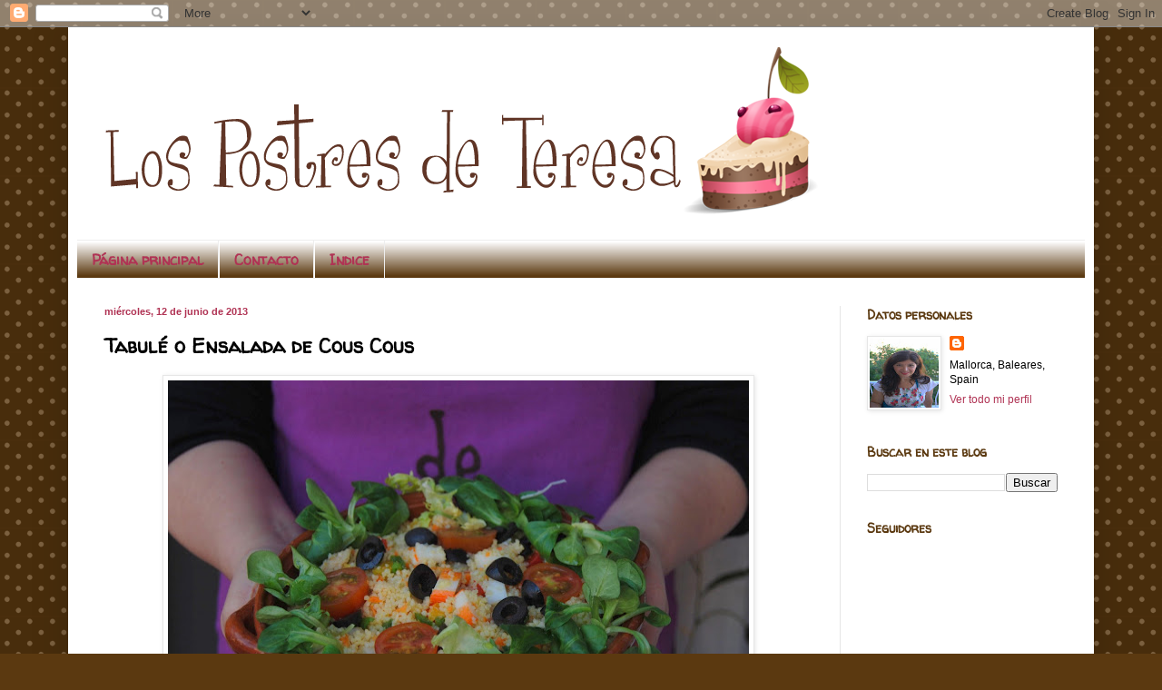

--- FILE ---
content_type: text/html; charset=UTF-8
request_url: http://www.lospostresdeteresa.com/2013/06/tabule-o-ensalada-de-cous-cous.html?showComment=1371244501840
body_size: 38478
content:
<!DOCTYPE html>
<html class='v2' dir='ltr' lang='es'>
<head>
<link href='https://www.blogger.com/static/v1/widgets/335934321-css_bundle_v2.css' rel='stylesheet' type='text/css'/>
<meta content='width=1100' name='viewport'/>
<meta content='text/html; charset=UTF-8' http-equiv='Content-Type'/>
<meta content='blogger' name='generator'/>
<link href='http://www.lospostresdeteresa.com/favicon.ico' rel='icon' type='image/x-icon'/>
<link href='http://www.lospostresdeteresa.com/2013/06/tabule-o-ensalada-de-cous-cous.html' rel='canonical'/>
<link rel="alternate" type="application/atom+xml" title="Los Postres de Teresa - Atom" href="http://www.lospostresdeteresa.com/feeds/posts/default" />
<link rel="alternate" type="application/rss+xml" title="Los Postres de Teresa - RSS" href="http://www.lospostresdeteresa.com/feeds/posts/default?alt=rss" />
<link rel="service.post" type="application/atom+xml" title="Los Postres de Teresa - Atom" href="https://www.blogger.com/feeds/6448654663262121745/posts/default" />

<link rel="alternate" type="application/atom+xml" title="Los Postres de Teresa - Atom" href="http://www.lospostresdeteresa.com/feeds/5371566584674168436/comments/default" />
<!--Can't find substitution for tag [blog.ieCssRetrofitLinks]-->
<link href='https://blogger.googleusercontent.com/img/b/R29vZ2xl/AVvXsEigMdQWhuGOLn-SzOKnSKa6BnJ2_K7OOjY4XyNpeTxcsqF7jXwpZvHF0JFunkrNc06WpPDrCyAtJl7EXStf_1xRg0OL1mWxn-gpl8yYUXLUA9MkCGGhi9qitjdsaX4bL5Q3yDBLHyi6UDby/s640/DSC_2137.JPG' rel='image_src'/>
<meta content='http://www.lospostresdeteresa.com/2013/06/tabule-o-ensalada-de-cous-cous.html' property='og:url'/>
<meta content='Tabulé o Ensalada de Cous Cous ' property='og:title'/>
<meta content='      Un clásico en mis fiestas familiares y en las mesas de verano es una ensalada de Cous Cous o Tabulé.  A petición de mi peluquera más b...' property='og:description'/>
<meta content='https://blogger.googleusercontent.com/img/b/R29vZ2xl/AVvXsEigMdQWhuGOLn-SzOKnSKa6BnJ2_K7OOjY4XyNpeTxcsqF7jXwpZvHF0JFunkrNc06WpPDrCyAtJl7EXStf_1xRg0OL1mWxn-gpl8yYUXLUA9MkCGGhi9qitjdsaX4bL5Q3yDBLHyi6UDby/w1200-h630-p-k-no-nu/DSC_2137.JPG' property='og:image'/>
<title>Los Postres de Teresa: Tabulé o Ensalada de Cous Cous </title>
<style type='text/css'>@font-face{font-family:'Walter Turncoat';font-style:normal;font-weight:400;font-display:swap;src:url(//fonts.gstatic.com/s/walterturncoat/v24/snfys0Gs98ln43n0d-14ULoToe6LZxecYZVfqA.woff2)format('woff2');unicode-range:U+0000-00FF,U+0131,U+0152-0153,U+02BB-02BC,U+02C6,U+02DA,U+02DC,U+0304,U+0308,U+0329,U+2000-206F,U+20AC,U+2122,U+2191,U+2193,U+2212,U+2215,U+FEFF,U+FFFD;}</style>
<style id='page-skin-1' type='text/css'><!--
/*
-----------------------------------------------
Blogger Template Style
Name:     Simple
Designer: Blogger
URL:      www.blogger.com
----------------------------------------------- */
/* Content
----------------------------------------------- */
body {
font: normal normal 12px Arial, Tahoma, Helvetica, FreeSans, sans-serif;
color: #000000;
background: #5b3910 url(//themes.googleusercontent.com/image?id=0BwVBOzw_-hbMNTQ3ODdjYmYtM2Q1Mi00MjBiLTlkNjgtZjIxMGMyYWVjYmYz) repeat scroll top center /* Credit: Ollustrator (http://www.istockphoto.com/googleimages.php?id=9505737&platform=blogger) */;
padding: 0 40px 40px 40px;
}
html body .region-inner {
min-width: 0;
max-width: 100%;
width: auto;
}
h2 {
font-size: 22px;
}
a:link {
text-decoration:none;
color: #b03354;
}
a:visited {
text-decoration:none;
color: #274e13;
}
a:hover {
text-decoration:underline;
color: #5b3910;
}
.body-fauxcolumn-outer .fauxcolumn-inner {
background: transparent none repeat scroll top left;
_background-image: none;
}
.body-fauxcolumn-outer .cap-top {
position: absolute;
z-index: 1;
height: 400px;
width: 100%;
}
.body-fauxcolumn-outer .cap-top .cap-left {
width: 100%;
background: transparent none repeat-x scroll top left;
_background-image: none;
}
.content-outer {
-moz-box-shadow: 0 0 40px rgba(0, 0, 0, .15);
-webkit-box-shadow: 0 0 5px rgba(0, 0, 0, .15);
-goog-ms-box-shadow: 0 0 10px #333333;
box-shadow: 0 0 40px rgba(0, 0, 0, .15);
margin-bottom: 1px;
}
.content-inner {
padding: 10px 10px;
}
.content-inner {
background-color: #ffffff;
}
/* Header
----------------------------------------------- */
.header-outer {
background: #ffffff none repeat-x scroll 0 -400px;
_background-image: none;
}
.Header h1 {
font: normal normal 60px Arial, Tahoma, Helvetica, FreeSans, sans-serif;
color: #7c4b21;
text-shadow: -1px -1px 1px rgba(0, 0, 0, .2);
}
.Header h1 a {
color: #7c4b21;
}
.Header .description {
font-size: 140%;
color: #4e4e4e;
}
.header-inner .Header .titlewrapper {
padding: 22px 30px;
}
.header-inner .Header .descriptionwrapper {
padding: 0 30px;
}
/* Tabs
----------------------------------------------- */
.tabs-inner .section:first-child {
border-top: 1px solid #eeeeee;
}
.tabs-inner .section:first-child ul {
margin-top: -1px;
border-top: 1px solid #eeeeee;
border-left: 0 solid #eeeeee;
border-right: 0 solid #eeeeee;
}
.tabs-inner .widget ul {
background: #5b3910 url(https://resources.blogblog.com/blogblog/data/1kt/simple/gradients_light.png) repeat-x scroll 0 -800px;
_background-image: none;
border-bottom: 1px solid #eeeeee;
margin-top: 0;
margin-left: -30px;
margin-right: -30px;
}
.tabs-inner .widget li a {
display: inline-block;
padding: .6em 1em;
font: normal bold 16px Walter Turncoat;
color: #b03354;
border-left: 1px solid #ffffff;
border-right: 1px solid #eeeeee;
}
.tabs-inner .widget li:first-child a {
border-left: none;
}
.tabs-inner .widget li.selected a, .tabs-inner .widget li a:hover {
color: #b03354;
background-color: #ffffff;
text-decoration: none;
}
/* Columns
----------------------------------------------- */
.main-outer {
border-top: 0 solid #e6e6e6;
}
.fauxcolumn-left-outer .fauxcolumn-inner {
border-right: 1px solid #e6e6e6;
}
.fauxcolumn-right-outer .fauxcolumn-inner {
border-left: 1px solid #e6e6e6;
}
/* Headings
----------------------------------------------- */
div.widget > h2,
div.widget h2.title {
margin: 0 0 1em 0;
font: normal bold 14px Walter Turncoat;
color: #5b3910;
}
/* Widgets
----------------------------------------------- */
.widget .zippy {
color: #b03354;
text-shadow: 2px 2px 1px rgba(0, 0, 0, .1);
}
.widget .popular-posts ul {
list-style: none;
}
/* Posts
----------------------------------------------- */
h2.date-header {
font: normal bold 11px Arial, Tahoma, Helvetica, FreeSans, sans-serif;
}
.date-header span {
background-color: #ffffff;
color: #b03354;
padding: inherit;
letter-spacing: inherit;
margin: inherit;
}
.main-inner {
padding-top: 30px;
padding-bottom: 30px;
}
.main-inner .column-center-inner {
padding: 0 15px;
}
.main-inner .column-center-inner .section {
margin: 0 15px;
}
.post {
margin: 0 0 25px 0;
}
h3.post-title, .comments h4 {
font: normal bold 22px Walter Turncoat;
margin: .75em 0 0;
}
.post-body {
font-size: 110%;
line-height: 1.4;
position: relative;
}
.post-body img, .post-body .tr-caption-container, .Profile img, .Image img,
.BlogList .item-thumbnail img {
padding: 2px;
background: #ffffff;
border: 1px solid #e6e6e6;
-moz-box-shadow: 1px 1px 5px rgba(0, 0, 0, .1);
-webkit-box-shadow: 1px 1px 5px rgba(0, 0, 0, .1);
box-shadow: 1px 1px 5px rgba(0, 0, 0, .1);
}
.post-body img, .post-body .tr-caption-container {
padding: 5px;
}
.post-body .tr-caption-container {
color: #222222;
}
.post-body .tr-caption-container img {
padding: 0;
background: transparent;
border: none;
-moz-box-shadow: 0 0 0 rgba(0, 0, 0, .1);
-webkit-box-shadow: 0 0 0 rgba(0, 0, 0, .1);
box-shadow: 0 0 0 rgba(0, 0, 0, .1);
}
.post-header {
margin: 0 0 1.5em;
line-height: 1.6;
font-size: 90%;
}
.post-footer {
margin: 20px -2px 0;
padding: 5px 10px;
color: #5b3910;
background-color: #ffffff;
border-bottom: 1px solid #5b3910;
line-height: 1.6;
font-size: 90%;
}
#comments .comment-author {
padding-top: 1.5em;
border-top: 1px solid #e6e6e6;
background-position: 0 1.5em;
}
#comments .comment-author:first-child {
padding-top: 0;
border-top: none;
}
.avatar-image-container {
margin: .2em 0 0;
}
#comments .avatar-image-container img {
border: 1px solid #e6e6e6;
}
/* Comments
----------------------------------------------- */
.comments .comments-content .icon.blog-author {
background-repeat: no-repeat;
background-image: url([data-uri]);
}
.comments .comments-content .loadmore a {
border-top: 1px solid #b03354;
border-bottom: 1px solid #b03354;
}
.comments .comment-thread.inline-thread {
background-color: #ffffff;
}
.comments .continue {
border-top: 2px solid #b03354;
}
/* Accents
---------------------------------------------- */
.section-columns td.columns-cell {
border-left: 1px solid #e6e6e6;
}
.blog-pager {
background: transparent none no-repeat scroll top center;
}
.blog-pager-older-link, .home-link,
.blog-pager-newer-link {
background-color: #ffffff;
padding: 5px;
}
.footer-outer {
border-top: 0 dashed #bbbbbb;
}
/* Mobile
----------------------------------------------- */
body.mobile  {
background-size: auto;
}
.mobile .body-fauxcolumn-outer {
background: transparent none repeat scroll top left;
}
.mobile .body-fauxcolumn-outer .cap-top {
background-size: 100% auto;
}
.mobile .content-outer {
-webkit-box-shadow: 0 0 3px rgba(0, 0, 0, .15);
box-shadow: 0 0 3px rgba(0, 0, 0, .15);
}
.mobile .tabs-inner .widget ul {
margin-left: 0;
margin-right: 0;
}
.mobile .post {
margin: 0;
}
.mobile .main-inner .column-center-inner .section {
margin: 0;
}
.mobile .date-header span {
padding: 0.1em 10px;
margin: 0 -10px;
}
.mobile h3.post-title {
margin: 0;
}
.mobile .blog-pager {
background: transparent none no-repeat scroll top center;
}
.mobile .footer-outer {
border-top: none;
}
.mobile .main-inner, .mobile .footer-inner {
background-color: #ffffff;
}
.mobile-index-contents {
color: #000000;
}
.mobile-link-button {
background-color: #b03354;
}
.mobile-link-button a:link, .mobile-link-button a:visited {
color: #ffffff;
}
.mobile .tabs-inner .section:first-child {
border-top: none;
}
.mobile .tabs-inner .PageList .widget-content {
background-color: #ffffff;
color: #b03354;
border-top: 1px solid #eeeeee;
border-bottom: 1px solid #eeeeee;
}
.mobile .tabs-inner .PageList .widget-content .pagelist-arrow {
border-left: 1px solid #eeeeee;
}

--></style>
<style id='template-skin-1' type='text/css'><!--
body {
min-width: 1130px;
}
.content-outer, .content-fauxcolumn-outer, .region-inner {
min-width: 1130px;
max-width: 1130px;
_width: 1130px;
}
.main-inner .columns {
padding-left: 0;
padding-right: 270px;
}
.main-inner .fauxcolumn-center-outer {
left: 0;
right: 270px;
/* IE6 does not respect left and right together */
_width: expression(this.parentNode.offsetWidth -
parseInt("0") -
parseInt("270px") + 'px');
}
.main-inner .fauxcolumn-left-outer {
width: 0;
}
.main-inner .fauxcolumn-right-outer {
width: 270px;
}
.main-inner .column-left-outer {
width: 0;
right: 100%;
margin-left: -0;
}
.main-inner .column-right-outer {
width: 270px;
margin-right: -270px;
}
#layout {
min-width: 0;
}
#layout .content-outer {
min-width: 0;
width: 800px;
}
#layout .region-inner {
min-width: 0;
width: auto;
}
body#layout div.add_widget {
padding: 8px;
}
body#layout div.add_widget a {
margin-left: 32px;
}
--></style>
<style>
    body {background-image:url(\/\/themes.googleusercontent.com\/image?id=0BwVBOzw_-hbMNTQ3ODdjYmYtM2Q1Mi00MjBiLTlkNjgtZjIxMGMyYWVjYmYz);}
    
@media (max-width: 200px) { body {background-image:url(\/\/themes.googleusercontent.com\/image?id=0BwVBOzw_-hbMNTQ3ODdjYmYtM2Q1Mi00MjBiLTlkNjgtZjIxMGMyYWVjYmYz&options=w200);}}
@media (max-width: 400px) and (min-width: 201px) { body {background-image:url(\/\/themes.googleusercontent.com\/image?id=0BwVBOzw_-hbMNTQ3ODdjYmYtM2Q1Mi00MjBiLTlkNjgtZjIxMGMyYWVjYmYz&options=w400);}}
@media (max-width: 800px) and (min-width: 401px) { body {background-image:url(\/\/themes.googleusercontent.com\/image?id=0BwVBOzw_-hbMNTQ3ODdjYmYtM2Q1Mi00MjBiLTlkNjgtZjIxMGMyYWVjYmYz&options=w800);}}
@media (max-width: 1200px) and (min-width: 801px) { body {background-image:url(\/\/themes.googleusercontent.com\/image?id=0BwVBOzw_-hbMNTQ3ODdjYmYtM2Q1Mi00MjBiLTlkNjgtZjIxMGMyYWVjYmYz&options=w1200);}}
/* Last tag covers anything over one higher than the previous max-size cap. */
@media (min-width: 1201px) { body {background-image:url(\/\/themes.googleusercontent.com\/image?id=0BwVBOzw_-hbMNTQ3ODdjYmYtM2Q1Mi00MjBiLTlkNjgtZjIxMGMyYWVjYmYz&options=w1600);}}
  </style>
<script type='text/javascript'>
        (function(i,s,o,g,r,a,m){i['GoogleAnalyticsObject']=r;i[r]=i[r]||function(){
        (i[r].q=i[r].q||[]).push(arguments)},i[r].l=1*new Date();a=s.createElement(o),
        m=s.getElementsByTagName(o)[0];a.async=1;a.src=g;m.parentNode.insertBefore(a,m)
        })(window,document,'script','https://www.google-analytics.com/analytics.js','ga');
        ga('create', 'UA-13044175-1', 'auto', 'blogger');
        ga('blogger.send', 'pageview');
      </script>
<link href='https://www.blogger.com/dyn-css/authorization.css?targetBlogID=6448654663262121745&amp;zx=d31bf148-7b89-47d8-86e1-0136d1202b97' media='none' onload='if(media!=&#39;all&#39;)media=&#39;all&#39;' rel='stylesheet'/><noscript><link href='https://www.blogger.com/dyn-css/authorization.css?targetBlogID=6448654663262121745&amp;zx=d31bf148-7b89-47d8-86e1-0136d1202b97' rel='stylesheet'/></noscript>
<meta name='google-adsense-platform-account' content='ca-host-pub-1556223355139109'/>
<meta name='google-adsense-platform-domain' content='blogspot.com'/>

<!-- data-ad-client=ca-pub-6433893994370191 -->

</head>
<body class='loading variant-pale'>
<div class='navbar section' id='navbar' name='Barra de navegación'><div class='widget Navbar' data-version='1' id='Navbar1'><script type="text/javascript">
    function setAttributeOnload(object, attribute, val) {
      if(window.addEventListener) {
        window.addEventListener('load',
          function(){ object[attribute] = val; }, false);
      } else {
        window.attachEvent('onload', function(){ object[attribute] = val; });
      }
    }
  </script>
<div id="navbar-iframe-container"></div>
<script type="text/javascript" src="https://apis.google.com/js/platform.js"></script>
<script type="text/javascript">
      gapi.load("gapi.iframes:gapi.iframes.style.bubble", function() {
        if (gapi.iframes && gapi.iframes.getContext) {
          gapi.iframes.getContext().openChild({
              url: 'https://www.blogger.com/navbar/6448654663262121745?po\x3d5371566584674168436\x26origin\x3dhttp://www.lospostresdeteresa.com',
              where: document.getElementById("navbar-iframe-container"),
              id: "navbar-iframe"
          });
        }
      });
    </script><script type="text/javascript">
(function() {
var script = document.createElement('script');
script.type = 'text/javascript';
script.src = '//pagead2.googlesyndication.com/pagead/js/google_top_exp.js';
var head = document.getElementsByTagName('head')[0];
if (head) {
head.appendChild(script);
}})();
</script>
</div></div>
<div class='body-fauxcolumns'>
<div class='fauxcolumn-outer body-fauxcolumn-outer'>
<div class='cap-top'>
<div class='cap-left'></div>
<div class='cap-right'></div>
</div>
<div class='fauxborder-left'>
<div class='fauxborder-right'></div>
<div class='fauxcolumn-inner'>
</div>
</div>
<div class='cap-bottom'>
<div class='cap-left'></div>
<div class='cap-right'></div>
</div>
</div>
</div>
<div class='content'>
<div class='content-fauxcolumns'>
<div class='fauxcolumn-outer content-fauxcolumn-outer'>
<div class='cap-top'>
<div class='cap-left'></div>
<div class='cap-right'></div>
</div>
<div class='fauxborder-left'>
<div class='fauxborder-right'></div>
<div class='fauxcolumn-inner'>
</div>
</div>
<div class='cap-bottom'>
<div class='cap-left'></div>
<div class='cap-right'></div>
</div>
</div>
</div>
<div class='content-outer'>
<div class='content-cap-top cap-top'>
<div class='cap-left'></div>
<div class='cap-right'></div>
</div>
<div class='fauxborder-left content-fauxborder-left'>
<div class='fauxborder-right content-fauxborder-right'></div>
<div class='content-inner'>
<header>
<div class='header-outer'>
<div class='header-cap-top cap-top'>
<div class='cap-left'></div>
<div class='cap-right'></div>
</div>
<div class='fauxborder-left header-fauxborder-left'>
<div class='fauxborder-right header-fauxborder-right'></div>
<div class='region-inner header-inner'>
<div class='header section' id='header' name='Cabecera'><div class='widget Header' data-version='1' id='Header1'>
<div id='header-inner'>
<a href='http://www.lospostresdeteresa.com/' style='display: block'>
<img alt='Los Postres de Teresa' height='224px; ' id='Header1_headerimg' src='https://blogger.googleusercontent.com/img/b/R29vZ2xl/AVvXsEiFrXcUXqBFFw3VrM-RsL6HguXLBjdBgLtx6OLOKL8XWhCStchNgW0mc7SWRYk2Y1wGdc2ubPW6-zc5jJxHXtAC-MgW0Tb5Gr3TFe_vsBJjIk7xJ02QAgrz02Jwwfz8tYhbt_LdUsvx7OAz/s948/CabeceraTere2oprueba.png' style='display: block' width='821px; '/>
</a>
</div>
</div></div>
</div>
</div>
<div class='header-cap-bottom cap-bottom'>
<div class='cap-left'></div>
<div class='cap-right'></div>
</div>
</div>
</header>
<div class='tabs-outer'>
<div class='tabs-cap-top cap-top'>
<div class='cap-left'></div>
<div class='cap-right'></div>
</div>
<div class='fauxborder-left tabs-fauxborder-left'>
<div class='fauxborder-right tabs-fauxborder-right'></div>
<div class='region-inner tabs-inner'>
<div class='tabs section' id='crosscol' name='Multicolumnas'><div class='widget PageList' data-version='1' id='PageList1'>
<div class='widget-content'>
<ul>
<li>
<a href='http://www.lospostresdeteresa.com/'>Página principal</a>
</li>
<li>
<a href='http://www.lospostresdeteresa.com/p/contacto.html'>Contacto</a>
</li>
<li>
<a href='http://www.lospostresdeteresa.com/p/indice.html'>Indice</a>
</li>
</ul>
<div class='clear'></div>
</div>
</div></div>
<div class='tabs no-items section' id='crosscol-overflow' name='Cross-Column 2'></div>
</div>
</div>
<div class='tabs-cap-bottom cap-bottom'>
<div class='cap-left'></div>
<div class='cap-right'></div>
</div>
</div>
<div class='main-outer'>
<div class='main-cap-top cap-top'>
<div class='cap-left'></div>
<div class='cap-right'></div>
</div>
<div class='fauxborder-left main-fauxborder-left'>
<div class='fauxborder-right main-fauxborder-right'></div>
<div class='region-inner main-inner'>
<div class='columns fauxcolumns'>
<div class='fauxcolumn-outer fauxcolumn-center-outer'>
<div class='cap-top'>
<div class='cap-left'></div>
<div class='cap-right'></div>
</div>
<div class='fauxborder-left'>
<div class='fauxborder-right'></div>
<div class='fauxcolumn-inner'>
</div>
</div>
<div class='cap-bottom'>
<div class='cap-left'></div>
<div class='cap-right'></div>
</div>
</div>
<div class='fauxcolumn-outer fauxcolumn-left-outer'>
<div class='cap-top'>
<div class='cap-left'></div>
<div class='cap-right'></div>
</div>
<div class='fauxborder-left'>
<div class='fauxborder-right'></div>
<div class='fauxcolumn-inner'>
</div>
</div>
<div class='cap-bottom'>
<div class='cap-left'></div>
<div class='cap-right'></div>
</div>
</div>
<div class='fauxcolumn-outer fauxcolumn-right-outer'>
<div class='cap-top'>
<div class='cap-left'></div>
<div class='cap-right'></div>
</div>
<div class='fauxborder-left'>
<div class='fauxborder-right'></div>
<div class='fauxcolumn-inner'>
</div>
</div>
<div class='cap-bottom'>
<div class='cap-left'></div>
<div class='cap-right'></div>
</div>
</div>
<!-- corrects IE6 width calculation -->
<div class='columns-inner'>
<div class='column-center-outer'>
<div class='column-center-inner'>
<div class='main section' id='main' name='Principal'><div class='widget Blog' data-version='1' id='Blog1'>
<div class='blog-posts hfeed'>

          <div class="date-outer">
        
<h2 class='date-header'><span>miércoles, 12 de junio de 2013</span></h2>

          <div class="date-posts">
        
<div class='post-outer'>
<div class='post hentry uncustomized-post-template' itemprop='blogPost' itemscope='itemscope' itemtype='http://schema.org/BlogPosting'>
<meta content='https://blogger.googleusercontent.com/img/b/R29vZ2xl/AVvXsEigMdQWhuGOLn-SzOKnSKa6BnJ2_K7OOjY4XyNpeTxcsqF7jXwpZvHF0JFunkrNc06WpPDrCyAtJl7EXStf_1xRg0OL1mWxn-gpl8yYUXLUA9MkCGGhi9qitjdsaX4bL5Q3yDBLHyi6UDby/s640/DSC_2137.JPG' itemprop='image_url'/>
<meta content='6448654663262121745' itemprop='blogId'/>
<meta content='5371566584674168436' itemprop='postId'/>
<a name='5371566584674168436'></a>
<h3 class='post-title entry-title' itemprop='name'>
Tabulé o Ensalada de Cous Cous 
</h3>
<div class='post-header'>
<div class='post-header-line-1'></div>
</div>
<div class='post-body entry-content' id='post-body-5371566584674168436' itemprop='description articleBody'>
<div dir="ltr" style="text-align: left;" trbidi="on">
<div class="separator" style="clear: both; text-align: center;">
<a href="https://blogger.googleusercontent.com/img/b/R29vZ2xl/AVvXsEigMdQWhuGOLn-SzOKnSKa6BnJ2_K7OOjY4XyNpeTxcsqF7jXwpZvHF0JFunkrNc06WpPDrCyAtJl7EXStf_1xRg0OL1mWxn-gpl8yYUXLUA9MkCGGhi9qitjdsaX4bL5Q3yDBLHyi6UDby/s1600/DSC_2137.JPG" imageanchor="1" style="margin-left: 1em; margin-right: 1em;"><img border="0" height="442" src="https://blogger.googleusercontent.com/img/b/R29vZ2xl/AVvXsEigMdQWhuGOLn-SzOKnSKa6BnJ2_K7OOjY4XyNpeTxcsqF7jXwpZvHF0JFunkrNc06WpPDrCyAtJl7EXStf_1xRg0OL1mWxn-gpl8yYUXLUA9MkCGGhi9qitjdsaX4bL5Q3yDBLHyi6UDby/s640/DSC_2137.JPG" width="640" /></a></div>
<div class="separator" style="clear: both; text-align: center;">
<br /></div>
<div class="separator" style="clear: both; text-align: justify;">
Un clásico en mis fiestas familiares y en las mesas de verano es una ensalada de Cous Cous o Tabulé. &nbsp;A petición de mi peluquera más bonita, amiga y cuñada <b><span style="color: #674ea7;"><a href="https://www.facebook.com/pages/Peluqueria-Manuela-Garrocho/458475760860156">Manuela Garrocho</a>,</span></b> viene hoy una receta salada. &nbsp;Cuando me preguntes una vez más la receta y cómo lo hago, la repuesta será mira en el blog&#161;&#161;&nbsp;</div>
<div class="separator" style="clear: both; text-align: justify;">
<br /></div>
<div class="separator" style="clear: both; text-align: justify;">
Si vives en Palma de Mallorca y quieres una profesional como la copa de un pino, &nbsp;mejor persona, &nbsp;pide hora en su Peluquería Manuela Garrocho: Calle Balmes 18, Teléfono 871 958889.&nbsp;</div>
<div class="separator" style="clear: both; text-align: justify;">
<br /></div>
<div class="separator" style="clear: both; text-align: center;">
<img alt="Peluqueria Manuela Garrocho - Palma de Mallorca, Spain" height="320" src="https://fbcdn-profile-a.akamaihd.net/hprofile-ak-ash4/c0.0.160.160/p160x160/276834_458475760860156_1959171882_n.jpg" width="320" /></div>
<div class="separator" style="clear: both; text-align: center;">
<br /></div>
<div class="separator" style="clear: both; text-align: center;">
<span style="color: #674ea7; font-size: large;"><b><a href="https://www.facebook.com/pages/Peluqueria-Manuela-Garrocho/458475760860156">Peluquería Manuela Garrocho</a></b></span></div>
<div class="separator" style="clear: both; text-align: center;">
<br /></div>
<div class="separator" style="clear: both; text-align: justify;">
<b>Pasos e ingredientes:</b></div>
<div class="separator" style="clear: both; text-align: justify;">
<br /></div>
<div class="separator" style="clear: both; text-align: justify;">
<b>Empieza preparando el cous cous:</b></div>
<div class="separator" style="clear: both; text-align: justify;">
Un vaso de agua a hervir en una sarten baja y amplia con una pizca de sal a gusto.</div>
<div class="separator" style="clear: both; text-align: justify;">
Ponemos una cucharada de aceite de oliva, mejor AOVE, en mi caso <a href="http://www.senoriosderelleu.com/"><span style="color: #38761d;"><b>Señorios de Relleu</b></span></a></div>
<div class="separator" style="clear: both; text-align: justify;">
Un vaso de cous cous, en mi caso últimamente me he aficionado al integral. Cuando rompe a hervir el agua junto la sal y aceite ponemos el cous cous, movemos, tapamos y seguimos instrucciones. &nbsp;Normalmente 2/3 minutos está listo, ha absorbido todo el agua y dejamos enfriar.&nbsp;</div>
<div class="separator" style="clear: both; text-align: justify;">
<br /></div>
<div class="separator" style="clear: both; text-align: justify;">
<b>Seguimos cortando en pequeños cuadraditos toda la verdura que pondremos:</b></div>
<div class="separator" style="clear: both; text-align: justify;">
Una cebolla grande</div>
<div class="separator" style="clear: both; text-align: justify;">
Varias zanahorias, en mi caso uso rallador para que quede finito</div>
<div class="separator" style="clear: both; text-align: justify;">
Pimiento Rojo pequeño</div>
<div class="separator" style="clear: both; text-align: justify;">
Pimiento Verde pequeño</div>
<div class="separator" style="clear: both; text-align: justify;">
Pimiento Amarillo pequeño</div>
<div class="separator" style="clear: both; text-align: justify;">
Pepino</div>
<div class="separator" style="clear: both; text-align: justify;">
<br /></div>
<div class="separator" style="clear: both; text-align: justify;">
La verdad es que pillo lo que tengo en la nevera, esto es lo que ese día tenía.</div>
<div class="separator" style="clear: both; text-align: center;">
<br /></div>
<div class="separator" style="clear: both; text-align: center;">
<a href="https://blogger.googleusercontent.com/img/b/R29vZ2xl/AVvXsEgifxTn2SLcf3DY81DqqN0CJqnn9XAB-MMjAJUgdtb2YcRoJmK4BMA-IXd-eNLW_VzHnw0gXonDkRhdZQhnH2FFveYJTBwhUXgBK38COKL5LrUV7ucNAuyLfpuDoTXqjeJ5eFvgMNFudBaT/s1600/DSC_2008.JPG" imageanchor="1" style="margin-left: 1em; margin-right: 1em;"><img border="0" height="452" src="https://blogger.googleusercontent.com/img/b/R29vZ2xl/AVvXsEgifxTn2SLcf3DY81DqqN0CJqnn9XAB-MMjAJUgdtb2YcRoJmK4BMA-IXd-eNLW_VzHnw0gXonDkRhdZQhnH2FFveYJTBwhUXgBK38COKL5LrUV7ucNAuyLfpuDoTXqjeJ5eFvgMNFudBaT/s640/DSC_2008.JPG" width="640" /></a></div>
<div class="separator" style="clear: both; text-align: justify;">
<br /></div>
<div class="separator" style="clear: both; text-align: justify;">
<b>Prepara el resto de ingredientes de nuestro Taboule:</b></div>
<div class="separator" style="clear: both; text-align: justify;">
Zumo de un limón o dos, dependerá de tu gusto</div>
<div class="separator" style="clear: both; text-align: justify;">
Aceite, AOVE <b><a href="http://www.senoriosderelleu.com/"><span style="color: #38761d;">Señorios Relleu</span></a><span style="color: #6aa84f;">&nbsp;</span></b>a gusto, 3/4 cucharadas</div>
<div class="separator" style="clear: both; text-align: justify;">
2 latas de atún en aceite de oliva</div>
<div class="separator" style="clear: both; text-align: justify;">
Surimi cortado, en mi caso palitos normalmente</div>
<div class="separator" style="clear: both; text-align: justify;">
Sal</div>
<div class="separator" style="clear: both; text-align: justify;">
Perejil cortado</div>
<div class="separator" style="clear: both; text-align: justify;">
Menta fresca cortada en pequeños trozos</div>
<div class="separator" style="clear: both; text-align: justify;">
Olivas negras</div>
<div class="separator" style="clear: both; text-align: center;">
<br /></div>
<div class="separator" style="clear: both; text-align: center;">
<a href="https://blogger.googleusercontent.com/img/b/R29vZ2xl/AVvXsEgNUs5k6usurkY-DPy0kzazm6U2ScrKcKx36r1Jwx4LeRhUcCYCNOOZKBLeMdGWmkv28qdpWToKK_YL7MqEVdDvE9DY62bkgVPszRjp03563YObb0_L8OBctwhYBIXev8aAbuKtx-PtU57o/s1600/DSC_2037.JPG" imageanchor="1" style="margin-left: 1em; margin-right: 1em;"><img border="0" height="472" src="https://blogger.googleusercontent.com/img/b/R29vZ2xl/AVvXsEgNUs5k6usurkY-DPy0kzazm6U2ScrKcKx36r1Jwx4LeRhUcCYCNOOZKBLeMdGWmkv28qdpWToKK_YL7MqEVdDvE9DY62bkgVPszRjp03563YObb0_L8OBctwhYBIXev8aAbuKtx-PtU57o/s640/DSC_2037.JPG" width="640" /></a></div>
<br />Listo todo y frio el cous cous empieza poniendo los líquidos y moviendo todo: aceite y zumo: incorpora el resto de ingredientes uno a uno. &nbsp;Lo más importante: reposar todo, lo puedes comer enseguida pero está mucho mejor de un día para otro que el cous cous toma todos los sabores.<br />
<br />
Preciosa, ya no tienes excusa, pero seguiré llevándote ensalada de cous cous cuando quieras, <span style="color: #e06666;"><b>Te Quiero&#161;</b></span></div>
<div style='clear: both;'></div>
</div>
<div class='post-footer'>
<div class='post-footer-line post-footer-line-1'>
<span class='post-author vcard'>
Publicado por
<span class='fn' itemprop='author' itemscope='itemscope' itemtype='http://schema.org/Person'>
<meta content='https://www.blogger.com/profile/02680038134383832860' itemprop='url'/>
<a class='g-profile' href='https://www.blogger.com/profile/02680038134383832860' rel='author' title='author profile'>
<span itemprop='name'>Tere</span>
</a>
</span>
</span>
<span class='post-timestamp'>
en
<meta content='http://www.lospostresdeteresa.com/2013/06/tabule-o-ensalada-de-cous-cous.html' itemprop='url'/>
<a class='timestamp-link' href='http://www.lospostresdeteresa.com/2013/06/tabule-o-ensalada-de-cous-cous.html' rel='bookmark' title='permanent link'><abbr class='published' itemprop='datePublished' title='2013-06-12T11:55:00+02:00'>miércoles, junio 12, 2013</abbr></a>
</span>
<span class='post-comment-link'>
</span>
<span class='post-icons'>
<span class='item-action'>
<a href='https://www.blogger.com/email-post/6448654663262121745/5371566584674168436' title='Enviar entrada por correo electrónico'>
<img alt='' class='icon-action' height='13' src='https://resources.blogblog.com/img/icon18_email.gif' width='18'/>
</a>
</span>
<span class='item-control blog-admin pid-493625924'>
<a href='https://www.blogger.com/post-edit.g?blogID=6448654663262121745&postID=5371566584674168436&from=pencil' title='Editar entrada'>
<img alt='' class='icon-action' height='18' src='https://resources.blogblog.com/img/icon18_edit_allbkg.gif' width='18'/>
</a>
</span>
</span>
<div class='post-share-buttons goog-inline-block'>
<a class='goog-inline-block share-button sb-email' href='https://www.blogger.com/share-post.g?blogID=6448654663262121745&postID=5371566584674168436&target=email' target='_blank' title='Enviar por correo electrónico'><span class='share-button-link-text'>Enviar por correo electrónico</span></a><a class='goog-inline-block share-button sb-blog' href='https://www.blogger.com/share-post.g?blogID=6448654663262121745&postID=5371566584674168436&target=blog' onclick='window.open(this.href, "_blank", "height=270,width=475"); return false;' target='_blank' title='Escribe un blog'><span class='share-button-link-text'>Escribe un blog</span></a><a class='goog-inline-block share-button sb-twitter' href='https://www.blogger.com/share-post.g?blogID=6448654663262121745&postID=5371566584674168436&target=twitter' target='_blank' title='Compartir en X'><span class='share-button-link-text'>Compartir en X</span></a><a class='goog-inline-block share-button sb-facebook' href='https://www.blogger.com/share-post.g?blogID=6448654663262121745&postID=5371566584674168436&target=facebook' onclick='window.open(this.href, "_blank", "height=430,width=640"); return false;' target='_blank' title='Compartir con Facebook'><span class='share-button-link-text'>Compartir con Facebook</span></a><a class='goog-inline-block share-button sb-pinterest' href='https://www.blogger.com/share-post.g?blogID=6448654663262121745&postID=5371566584674168436&target=pinterest' target='_blank' title='Compartir en Pinterest'><span class='share-button-link-text'>Compartir en Pinterest</span></a>
</div>
</div>
<div class='post-footer-line post-footer-line-2'>
<span class='post-labels'>
Etiquetas:
<a href='http://www.lospostresdeteresa.com/search/label/AOVE%20Se%C3%B1or%C3%ADos%20de%20Relleu' rel='tag'>AOVE Señoríos de Relleu</a>,
<a href='http://www.lospostresdeteresa.com/search/label/Salado' rel='tag'>Salado</a>
</span>
</div>
<div class='post-footer-line post-footer-line-3'>
<span class='post-location'>
</span>
</div>
</div>
</div>
<div class='comments' id='comments'>
<a name='comments'></a>
<h4>33 comentarios:</h4>
<div id='Blog1_comments-block-wrapper'>
<dl class='avatar-comment-indent' id='comments-block'>
<dt class='comment-author ' id='c4315705855834883784'>
<a name='c4315705855834883784'></a>
<div class="avatar-image-container avatar-stock"><span dir="ltr"><a href="https://www.blogger.com/profile/16603758553941907739" target="" rel="nofollow" onclick="" class="avatar-hovercard" id="av-4315705855834883784-16603758553941907739"><img src="//www.blogger.com/img/blogger_logo_round_35.png" width="35" height="35" alt="" title="Unknown">

</a></span></div>
<a href='https://www.blogger.com/profile/16603758553941907739' rel='nofollow'>Unknown</a>
dijo...
</dt>
<dd class='comment-body' id='Blog1_cmt-4315705855834883784'>
<p>
Qué rico!! en casa nos gusta mucho. Nunca he probado a echarle bocas de mar. Lo probaré en la próxima! :D besos
</p>
</dd>
<dd class='comment-footer'>
<span class='comment-timestamp'>
<a href='http://www.lospostresdeteresa.com/2013/06/tabule-o-ensalada-de-cous-cous.html?showComment=1371032375061#c4315705855834883784' title='comment permalink'>
12 de junio de 2013 a las 12:19
</a>
<span class='item-control blog-admin pid-1690837764'>
<a class='comment-delete' href='https://www.blogger.com/comment/delete/6448654663262121745/4315705855834883784' title='Eliminar comentario'>
<img src='https://resources.blogblog.com/img/icon_delete13.gif'/>
</a>
</span>
</span>
</dd>
<dt class='comment-author ' id='c3244717598757563443'>
<a name='c3244717598757563443'></a>
<div class="avatar-image-container avatar-stock"><span dir="ltr"><a href="https://www.blogger.com/profile/11109590825556832957" target="" rel="nofollow" onclick="" class="avatar-hovercard" id="av-3244717598757563443-11109590825556832957"><img src="//www.blogger.com/img/blogger_logo_round_35.png" width="35" height="35" alt="" title="Jose L. P&eacute;rez">

</a></span></div>
<a href='https://www.blogger.com/profile/11109590825556832957' rel='nofollow'>Jose L. Pérez</a>
dijo...
</dt>
<dd class='comment-body' id='Blog1_cmt-3244717598757563443'>
<p>
Fantástica Tere, una ensalada muy colorida y sobre todo muy rica, en casa la preparo a menudo también con lo que pillo en el frigo. Un besito.
</p>
</dd>
<dd class='comment-footer'>
<span class='comment-timestamp'>
<a href='http://www.lospostresdeteresa.com/2013/06/tabule-o-ensalada-de-cous-cous.html?showComment=1371032820712#c3244717598757563443' title='comment permalink'>
12 de junio de 2013 a las 12:27
</a>
<span class='item-control blog-admin pid-930555178'>
<a class='comment-delete' href='https://www.blogger.com/comment/delete/6448654663262121745/3244717598757563443' title='Eliminar comentario'>
<img src='https://resources.blogblog.com/img/icon_delete13.gif'/>
</a>
</span>
</span>
</dd>
<dt class='comment-author ' id='c4535018821752373645'>
<a name='c4535018821752373645'></a>
<div class="avatar-image-container avatar-stock"><span dir="ltr"><a href="http://www.laurillafondant.blogspot.com" target="" rel="nofollow" onclick=""><img src="//resources.blogblog.com/img/blank.gif" width="35" height="35" alt="" title="laurilla fondant">

</a></span></div>
<a href='http://www.laurillafondant.blogspot.com' rel='nofollow'>laurilla fondant</a>
dijo...
</dt>
<dd class='comment-body' id='Blog1_cmt-4535018821752373645'>
<p>
nunca he preparado cous cous y viendo tu receta creo que ya va siendo hora, tienen muy buena pinta. besos!
</p>
</dd>
<dd class='comment-footer'>
<span class='comment-timestamp'>
<a href='http://www.lospostresdeteresa.com/2013/06/tabule-o-ensalada-de-cous-cous.html?showComment=1371033148184#c4535018821752373645' title='comment permalink'>
12 de junio de 2013 a las 12:32
</a>
<span class='item-control blog-admin pid-1407502778'>
<a class='comment-delete' href='https://www.blogger.com/comment/delete/6448654663262121745/4535018821752373645' title='Eliminar comentario'>
<img src='https://resources.blogblog.com/img/icon_delete13.gif'/>
</a>
</span>
</span>
</dd>
<dt class='comment-author ' id='c3856680943703054844'>
<a name='c3856680943703054844'></a>
<div class="avatar-image-container vcard"><span dir="ltr"><a href="https://www.blogger.com/profile/04808177362576791113" target="" rel="nofollow" onclick="" class="avatar-hovercard" id="av-3856680943703054844-04808177362576791113"><img src="https://resources.blogblog.com/img/blank.gif" width="35" height="35" class="delayLoad" style="display: none;" longdesc="//blogger.googleusercontent.com/img/b/R29vZ2xl/AVvXsEgN2KgLfMsyKtfQymMw7JcTHBa4NSOpFDms4I0bEF25rN9Lre3neVYPRKApk36qwgixH_1kagdNk0qzQNPGJaXsHi0cjfv44XnDG-wD3oXgQ24fTEVouhyK7BBfcCnpEw/s45-c/felicitat.jpg" alt="" title="Justme">

<noscript><img src="//blogger.googleusercontent.com/img/b/R29vZ2xl/AVvXsEgN2KgLfMsyKtfQymMw7JcTHBa4NSOpFDms4I0bEF25rN9Lre3neVYPRKApk36qwgixH_1kagdNk0qzQNPGJaXsHi0cjfv44XnDG-wD3oXgQ24fTEVouhyK7BBfcCnpEw/s45-c/felicitat.jpg" width="35" height="35" class="photo" alt=""></noscript></a></span></div>
<a href='https://www.blogger.com/profile/04808177362576791113' rel='nofollow'>Justme</a>
dijo...
</dt>
<dd class='comment-body' id='Blog1_cmt-3856680943703054844'>
<p>
Las ensaladas son de lo mejor para el buen tiempo! Que revuelto más apetitoso :D<br />hoysonrioalespejo.blogspot.com.es
</p>
</dd>
<dd class='comment-footer'>
<span class='comment-timestamp'>
<a href='http://www.lospostresdeteresa.com/2013/06/tabule-o-ensalada-de-cous-cous.html?showComment=1371035067987#c3856680943703054844' title='comment permalink'>
12 de junio de 2013 a las 13:04
</a>
<span class='item-control blog-admin pid-1878174739'>
<a class='comment-delete' href='https://www.blogger.com/comment/delete/6448654663262121745/3856680943703054844' title='Eliminar comentario'>
<img src='https://resources.blogblog.com/img/icon_delete13.gif'/>
</a>
</span>
</span>
</dd>
<dt class='comment-author ' id='c2134715524785411449'>
<a name='c2134715524785411449'></a>
<div class="avatar-image-container vcard"><span dir="ltr"><a href="https://www.blogger.com/profile/04670626705274620328" target="" rel="nofollow" onclick="" class="avatar-hovercard" id="av-2134715524785411449-04670626705274620328"><img src="https://resources.blogblog.com/img/blank.gif" width="35" height="35" class="delayLoad" style="display: none;" longdesc="//2.bp.blogspot.com/-78TAsabtIng/Z88oaxWhmYI/AAAAAAAALcY/Kkgope8RMHIG9nFCp_j5hriRvUnwmRrogCK4BGAYYCw/s35/IMG_1784.JPG" alt="" title="Juana">

<noscript><img src="//2.bp.blogspot.com/-78TAsabtIng/Z88oaxWhmYI/AAAAAAAALcY/Kkgope8RMHIG9nFCp_j5hriRvUnwmRrogCK4BGAYYCw/s35/IMG_1784.JPG" width="35" height="35" class="photo" alt=""></noscript></a></span></div>
<a href='https://www.blogger.com/profile/04670626705274620328' rel='nofollow'>Juana</a>
dijo...
</dt>
<dd class='comment-body' id='Blog1_cmt-2134715524785411449'>
<p>
Hola mi linda!!!...a mi me gustan mucho tus postres...pero tengo que reconocer que soy loca del tabouleh ;) cuando conocí a David y a penas entraba en la cocina, era mi plato estrella...hasta que al final todos mis amigos me suplicaron que descansase :)<br />Ya sabes que yo no voy de pelus, pero sin duda y si algún día tengo que ir, iré a ver a tu preciosa cuñadita!!!<br />miles de besos preciosa Tere!!!!!
</p>
</dd>
<dd class='comment-footer'>
<span class='comment-timestamp'>
<a href='http://www.lospostresdeteresa.com/2013/06/tabule-o-ensalada-de-cous-cous.html?showComment=1371035791826#c2134715524785411449' title='comment permalink'>
12 de junio de 2013 a las 13:16
</a>
<span class='item-control blog-admin pid-2107339847'>
<a class='comment-delete' href='https://www.blogger.com/comment/delete/6448654663262121745/2134715524785411449' title='Eliminar comentario'>
<img src='https://resources.blogblog.com/img/icon_delete13.gif'/>
</a>
</span>
</span>
</dd>
<dt class='comment-author ' id='c5693589111135745847'>
<a name='c5693589111135745847'></a>
<div class="avatar-image-container vcard"><span dir="ltr"><a href="https://www.blogger.com/profile/00483795181800161448" target="" rel="nofollow" onclick="" class="avatar-hovercard" id="av-5693589111135745847-00483795181800161448"><img src="https://resources.blogblog.com/img/blank.gif" width="35" height="35" class="delayLoad" style="display: none;" longdesc="//blogger.googleusercontent.com/img/b/R29vZ2xl/AVvXsEjW0jSYvvMFUy87Ch9X6yNqrTqzivGvsG6Ki8h4S3KmhrKZVHNBGgOXQ4r6_d4mAsrWZ352-hz2uIevv-WuNMcZlGvmAdZPjnu5S4FB3fvtGegkuRPWprJ82XZuDzd-2zI/s45-c/12141616_526041864211940_4719530094648914454_n.jpg" alt="" title=" Rosa, Las recetas sanas y ligeras de mam&aacute; Rosa">

<noscript><img src="//blogger.googleusercontent.com/img/b/R29vZ2xl/AVvXsEjW0jSYvvMFUy87Ch9X6yNqrTqzivGvsG6Ki8h4S3KmhrKZVHNBGgOXQ4r6_d4mAsrWZ352-hz2uIevv-WuNMcZlGvmAdZPjnu5S4FB3fvtGegkuRPWprJ82XZuDzd-2zI/s45-c/12141616_526041864211940_4719530094648914454_n.jpg" width="35" height="35" class="photo" alt=""></noscript></a></span></div>
<a href='https://www.blogger.com/profile/00483795181800161448' rel='nofollow'> Rosa, Las recetas sanas y ligeras de mamá Rosa</a>
dijo...
</dt>
<dd class='comment-body' id='Blog1_cmt-5693589111135745847'>
<p>
Pedazo de ensalada y de colores, me ha encantado. Besos
</p>
</dd>
<dd class='comment-footer'>
<span class='comment-timestamp'>
<a href='http://www.lospostresdeteresa.com/2013/06/tabule-o-ensalada-de-cous-cous.html?showComment=1371037073117#c5693589111135745847' title='comment permalink'>
12 de junio de 2013 a las 13:37
</a>
<span class='item-control blog-admin pid-1686315607'>
<a class='comment-delete' href='https://www.blogger.com/comment/delete/6448654663262121745/5693589111135745847' title='Eliminar comentario'>
<img src='https://resources.blogblog.com/img/icon_delete13.gif'/>
</a>
</span>
</span>
</dd>
<dt class='comment-author ' id='c2096882427120547124'>
<a name='c2096882427120547124'></a>
<div class="avatar-image-container vcard"><span dir="ltr"><a href="https://www.blogger.com/profile/15571688376597568881" target="" rel="nofollow" onclick="" class="avatar-hovercard" id="av-2096882427120547124-15571688376597568881"><img src="https://resources.blogblog.com/img/blank.gif" width="35" height="35" class="delayLoad" style="display: none;" longdesc="//blogger.googleusercontent.com/img/b/R29vZ2xl/AVvXsEjJ6r-TK46Z68yp_2RDSkWGjuEtW3KqL6DZLnUcwwWG6DkpMfXx3n96CLm3mDMPac1RthcvDozP778VRvB_23s4pSo4q0cTPbYFF1uUxITCwX27ZcXAEbOUL6EaAI8n28I/s45-c/facebook+v%C3%A1lido.jpg" alt="" title="Laurel y Menta">

<noscript><img src="//blogger.googleusercontent.com/img/b/R29vZ2xl/AVvXsEjJ6r-TK46Z68yp_2RDSkWGjuEtW3KqL6DZLnUcwwWG6DkpMfXx3n96CLm3mDMPac1RthcvDozP778VRvB_23s4pSo4q0cTPbYFF1uUxITCwX27ZcXAEbOUL6EaAI8n28I/s45-c/facebook+v%C3%A1lido.jpg" width="35" height="35" class="photo" alt=""></noscript></a></span></div>
<a href='https://www.blogger.com/profile/15571688376597568881' rel='nofollow'>Laurel y Menta</a>
dijo...
</dt>
<dd class='comment-body' id='Blog1_cmt-2096882427120547124'>
<p>
Bueno, bueno, esta receta lo tiene todo: sana, colorista, fresquita, fácil de hacer y..., deliciosa por encima de todo.<br />Nos gusta mucho.<br />Un besito.
</p>
</dd>
<dd class='comment-footer'>
<span class='comment-timestamp'>
<a href='http://www.lospostresdeteresa.com/2013/06/tabule-o-ensalada-de-cous-cous.html?showComment=1371037120433#c2096882427120547124' title='comment permalink'>
12 de junio de 2013 a las 13:38
</a>
<span class='item-control blog-admin pid-1903021081'>
<a class='comment-delete' href='https://www.blogger.com/comment/delete/6448654663262121745/2096882427120547124' title='Eliminar comentario'>
<img src='https://resources.blogblog.com/img/icon_delete13.gif'/>
</a>
</span>
</span>
</dd>
<dt class='comment-author ' id='c8161077250564767847'>
<a name='c8161077250564767847'></a>
<div class="avatar-image-container vcard"><span dir="ltr"><a href="https://www.blogger.com/profile/14383166234139774028" target="" rel="nofollow" onclick="" class="avatar-hovercard" id="av-8161077250564767847-14383166234139774028"><img src="https://resources.blogblog.com/img/blank.gif" width="35" height="35" class="delayLoad" style="display: none;" longdesc="//blogger.googleusercontent.com/img/b/R29vZ2xl/AVvXsEhmrmlkFgGqqkyUug4e4GcexrH33UchTGmJI4h7urKKNlYSJtsRFPLRQfZuTxME2miUIvb2yivXMPyIOicVsr5kP9G_yiJH6KjO8iDRZmM-vCmfp6VfaUL0FalURC8-Gt0/s45-c/FOTO+DE+PERFIL.jpg" alt="" title="Mila">

<noscript><img src="//blogger.googleusercontent.com/img/b/R29vZ2xl/AVvXsEhmrmlkFgGqqkyUug4e4GcexrH33UchTGmJI4h7urKKNlYSJtsRFPLRQfZuTxME2miUIvb2yivXMPyIOicVsr5kP9G_yiJH6KjO8iDRZmM-vCmfp6VfaUL0FalURC8-Gt0/s45-c/FOTO+DE+PERFIL.jpg" width="35" height="35" class="photo" alt=""></noscript></a></span></div>
<a href='https://www.blogger.com/profile/14383166234139774028' rel='nofollow'>Mila</a>
dijo...
</dt>
<dd class='comment-body' id='Blog1_cmt-8161077250564767847'>
<p>
Estupenda ensalada, me gusta
</p>
</dd>
<dd class='comment-footer'>
<span class='comment-timestamp'>
<a href='http://www.lospostresdeteresa.com/2013/06/tabule-o-ensalada-de-cous-cous.html?showComment=1371037875968#c8161077250564767847' title='comment permalink'>
12 de junio de 2013 a las 13:51
</a>
<span class='item-control blog-admin pid-430620732'>
<a class='comment-delete' href='https://www.blogger.com/comment/delete/6448654663262121745/8161077250564767847' title='Eliminar comentario'>
<img src='https://resources.blogblog.com/img/icon_delete13.gif'/>
</a>
</span>
</span>
</dd>
<dt class='comment-author ' id='c6354273848178731108'>
<a name='c6354273848178731108'></a>
<div class="avatar-image-container vcard"><span dir="ltr"><a href="https://www.blogger.com/profile/07269333536913752063" target="" rel="nofollow" onclick="" class="avatar-hovercard" id="av-6354273848178731108-07269333536913752063"><img src="https://resources.blogblog.com/img/blank.gif" width="35" height="35" class="delayLoad" style="display: none;" longdesc="//blogger.googleusercontent.com/img/b/R29vZ2xl/AVvXsEho_DaRPdNo4pP04UW0fFIgHsBrYqzpAlXp7qKJhWSMiINaXctHVY-UflJR8v03m0m55Hh82C2omXPC-1BW20aDwLwo2E7Y5uantWS68zDmFi7z8gxn87apl7IKrnvpOg/s45-c/*" alt="" title="taim">

<noscript><img src="//blogger.googleusercontent.com/img/b/R29vZ2xl/AVvXsEho_DaRPdNo4pP04UW0fFIgHsBrYqzpAlXp7qKJhWSMiINaXctHVY-UflJR8v03m0m55Hh82C2omXPC-1BW20aDwLwo2E7Y5uantWS68zDmFi7z8gxn87apl7IKrnvpOg/s45-c/*" width="35" height="35" class="photo" alt=""></noscript></a></span></div>
<a href='https://www.blogger.com/profile/07269333536913752063' rel='nofollow'>taim</a>
dijo...
</dt>
<dd class='comment-body' id='Blog1_cmt-6354273848178731108'>
<p>
que ensalada mas rica, me apunto la receta que tengo couscous por casa que quiero gastar
</p>
</dd>
<dd class='comment-footer'>
<span class='comment-timestamp'>
<a href='http://www.lospostresdeteresa.com/2013/06/tabule-o-ensalada-de-cous-cous.html?showComment=1371042490199#c6354273848178731108' title='comment permalink'>
12 de junio de 2013 a las 15:08
</a>
<span class='item-control blog-admin pid-1985177057'>
<a class='comment-delete' href='https://www.blogger.com/comment/delete/6448654663262121745/6354273848178731108' title='Eliminar comentario'>
<img src='https://resources.blogblog.com/img/icon_delete13.gif'/>
</a>
</span>
</span>
</dd>
<dt class='comment-author ' id='c3855601057269783837'>
<a name='c3855601057269783837'></a>
<div class="avatar-image-container vcard"><span dir="ltr"><a href="https://www.blogger.com/profile/04252030223918059206" target="" rel="nofollow" onclick="" class="avatar-hovercard" id="av-3855601057269783837-04252030223918059206"><img src="https://resources.blogblog.com/img/blank.gif" width="35" height="35" class="delayLoad" style="display: none;" longdesc="//blogger.googleusercontent.com/img/b/R29vZ2xl/AVvXsEgaCT8sdgAAkBMQJI-MRpf34Ktsqiue5kE9g2OSyIPgW7QXemE_5al0w3gaHwfDCUSW4USpEv2wCV0L-aVjTfhwzoZDizxU6AjxEp9J83g2f7YkZtzzgRdtjeVqHzMXnf8/s45-c/mujeres-mariposa.jpg" alt="" title="Marijose">

<noscript><img src="//blogger.googleusercontent.com/img/b/R29vZ2xl/AVvXsEgaCT8sdgAAkBMQJI-MRpf34Ktsqiue5kE9g2OSyIPgW7QXemE_5al0w3gaHwfDCUSW4USpEv2wCV0L-aVjTfhwzoZDizxU6AjxEp9J83g2f7YkZtzzgRdtjeVqHzMXnf8/s45-c/mujeres-mariposa.jpg" width="35" height="35" class="photo" alt=""></noscript></a></span></div>
<a href='https://www.blogger.com/profile/04252030223918059206' rel='nofollow'>Marijose</a>
dijo...
</dt>
<dd class='comment-body' id='Blog1_cmt-3855601057269783837'>
<p>
Me apunto tu ensalada Tere, que nunca he probado el cous cous, besos
</p>
</dd>
<dd class='comment-footer'>
<span class='comment-timestamp'>
<a href='http://www.lospostresdeteresa.com/2013/06/tabule-o-ensalada-de-cous-cous.html?showComment=1371045107283#c3855601057269783837' title='comment permalink'>
12 de junio de 2013 a las 15:51
</a>
<span class='item-control blog-admin pid-1795830242'>
<a class='comment-delete' href='https://www.blogger.com/comment/delete/6448654663262121745/3855601057269783837' title='Eliminar comentario'>
<img src='https://resources.blogblog.com/img/icon_delete13.gif'/>
</a>
</span>
</span>
</dd>
<dt class='comment-author ' id='c5873474068536223989'>
<a name='c5873474068536223989'></a>
<div class="avatar-image-container vcard"><span dir="ltr"><a href="https://www.blogger.com/profile/00973028807205286961" target="" rel="nofollow" onclick="" class="avatar-hovercard" id="av-5873474068536223989-00973028807205286961"><img src="https://resources.blogblog.com/img/blank.gif" width="35" height="35" class="delayLoad" style="display: none;" longdesc="//blogger.googleusercontent.com/img/b/R29vZ2xl/AVvXsEgZGBcfr8bDs1b5TVLy3Ae9zbUA2mbYGrlMpsNvIMeoDWcrIQq3nFzMufxTR6zKrqhyADJDwKjwA-CFAf7GWHWyPdPoraawTezQIZS7t3p95Rnodyy5ZJkJXpt4-y7wQdw/s45-c/IMG_0300.JPG" alt="" title="Susana">

<noscript><img src="//blogger.googleusercontent.com/img/b/R29vZ2xl/AVvXsEgZGBcfr8bDs1b5TVLy3Ae9zbUA2mbYGrlMpsNvIMeoDWcrIQq3nFzMufxTR6zKrqhyADJDwKjwA-CFAf7GWHWyPdPoraawTezQIZS7t3p95Rnodyy5ZJkJXpt4-y7wQdw/s45-c/IMG_0300.JPG" width="35" height="35" class="photo" alt=""></noscript></a></span></div>
<a href='https://www.blogger.com/profile/00973028807205286961' rel='nofollow'>Susana</a>
dijo...
</dt>
<dd class='comment-body' id='Blog1_cmt-5873474068536223989'>
<p>
el cuscús admite todo, asi que puedes hacer mucghas variaciones. Tu ensalada tiene que estar buensiima con los ingredientes que has puesto. Muy buena!!!
</p>
</dd>
<dd class='comment-footer'>
<span class='comment-timestamp'>
<a href='http://www.lospostresdeteresa.com/2013/06/tabule-o-ensalada-de-cous-cous.html?showComment=1371045167546#c5873474068536223989' title='comment permalink'>
12 de junio de 2013 a las 15:52
</a>
<span class='item-control blog-admin pid-908377271'>
<a class='comment-delete' href='https://www.blogger.com/comment/delete/6448654663262121745/5873474068536223989' title='Eliminar comentario'>
<img src='https://resources.blogblog.com/img/icon_delete13.gif'/>
</a>
</span>
</span>
</dd>
<dt class='comment-author ' id='c8412922069124908364'>
<a name='c8412922069124908364'></a>
<div class="avatar-image-container vcard"><span dir="ltr"><a href="https://www.blogger.com/profile/11356735808732162509" target="" rel="nofollow" onclick="" class="avatar-hovercard" id="av-8412922069124908364-11356735808732162509"><img src="https://resources.blogblog.com/img/blank.gif" width="35" height="35" class="delayLoad" style="display: none;" longdesc="//blogger.googleusercontent.com/img/b/R29vZ2xl/AVvXsEjut-ikVJ64urxwV3OO0BSGJRw3jkhLQvkC1N-eYT3GIBdfRccMKJvwBJu2G-TLUMWdufkiWIMrGWPYw5Sta3DWgs2Gi0HCNTyZ4Tk_mdmK0IPy_q-fPdoscM2iZAxraR8/s45-c/foto+perfil.jpg" alt="" title="Belen">

<noscript><img src="//blogger.googleusercontent.com/img/b/R29vZ2xl/AVvXsEjut-ikVJ64urxwV3OO0BSGJRw3jkhLQvkC1N-eYT3GIBdfRccMKJvwBJu2G-TLUMWdufkiWIMrGWPYw5Sta3DWgs2Gi0HCNTyZ4Tk_mdmK0IPy_q-fPdoscM2iZAxraR8/s45-c/foto+perfil.jpg" width="35" height="35" class="photo" alt=""></noscript></a></span></div>
<a href='https://www.blogger.com/profile/11356735808732162509' rel='nofollow'>Belen</a>
dijo...
</dt>
<dd class='comment-body' id='Blog1_cmt-8412922069124908364'>
<p>
Yo hoy he hecho una ensalada de cous-cous no es precisamente igual que esta. Así que no se si la podría llamar tabule o simplemente el tabule es la combinación que tu has hecho, lo buscaré. Era la primera vez que la hacía y nos gustó mucho.<br />Besinos
</p>
</dd>
<dd class='comment-footer'>
<span class='comment-timestamp'>
<a href='http://www.lospostresdeteresa.com/2013/06/tabule-o-ensalada-de-cous-cous.html?showComment=1371045536042#c8412922069124908364' title='comment permalink'>
12 de junio de 2013 a las 15:58
</a>
<span class='item-control blog-admin pid-612174227'>
<a class='comment-delete' href='https://www.blogger.com/comment/delete/6448654663262121745/8412922069124908364' title='Eliminar comentario'>
<img src='https://resources.blogblog.com/img/icon_delete13.gif'/>
</a>
</span>
</span>
</dd>
<dt class='comment-author ' id='c1902710581264677923'>
<a name='c1902710581264677923'></a>
<div class="avatar-image-container avatar-stock"><span dir="ltr"><a href="https://www.blogger.com/profile/07363076305883544126" target="" rel="nofollow" onclick="" class="avatar-hovercard" id="av-1902710581264677923-07363076305883544126"><img src="//www.blogger.com/img/blogger_logo_round_35.png" width="35" height="35" alt="" title="Catypol">

</a></span></div>
<a href='https://www.blogger.com/profile/07363076305883544126' rel='nofollow'>Catypol</a>
dijo...
</dt>
<dd class='comment-body' id='Blog1_cmt-1902710581264677923'>
<p>
Me encanta el cous cous, yo también lo hago con la verdura que tengo en casa y casi siempre para mi sola pues a Tomás no le entusiasma, alguna ventaja tendrá comer sola, jajaja<br />Me encanta la entrada, ya con tanto dulce estaba preocupada, jajaja<br />Un beso, Hada
</p>
</dd>
<dd class='comment-footer'>
<span class='comment-timestamp'>
<a href='http://www.lospostresdeteresa.com/2013/06/tabule-o-ensalada-de-cous-cous.html?showComment=1371046807245#c1902710581264677923' title='comment permalink'>
12 de junio de 2013 a las 16:20
</a>
<span class='item-control blog-admin pid-1424345411'>
<a class='comment-delete' href='https://www.blogger.com/comment/delete/6448654663262121745/1902710581264677923' title='Eliminar comentario'>
<img src='https://resources.blogblog.com/img/icon_delete13.gif'/>
</a>
</span>
</span>
</dd>
<dt class='comment-author ' id='c2289923174342416879'>
<a name='c2289923174342416879'></a>
<div class="avatar-image-container vcard"><span dir="ltr"><a href="https://www.blogger.com/profile/11198930814897728325" target="" rel="nofollow" onclick="" class="avatar-hovercard" id="av-2289923174342416879-11198930814897728325"><img src="https://resources.blogblog.com/img/blank.gif" width="35" height="35" class="delayLoad" style="display: none;" longdesc="//blogger.googleusercontent.com/img/b/R29vZ2xl/AVvXsEizPtO4EXoW-dOapt-QE5GYqwu-UMp0Up0Yv3GPoFOroxAWXi9AQbzus3LAY7KcQzYI7IboMd5qJswPtQDIJFD9rXd2TSeBsk1zKUUYiQgD2Fs8Ae_t4zgQuCjVDE4lhg/s45-c/la%2525252Bfoto%252525252814%2525252529.JPG" alt="" title="Figueta">

<noscript><img src="//blogger.googleusercontent.com/img/b/R29vZ2xl/AVvXsEizPtO4EXoW-dOapt-QE5GYqwu-UMp0Up0Yv3GPoFOroxAWXi9AQbzus3LAY7KcQzYI7IboMd5qJswPtQDIJFD9rXd2TSeBsk1zKUUYiQgD2Fs8Ae_t4zgQuCjVDE4lhg/s45-c/la%2525252Bfoto%252525252814%2525252529.JPG" width="35" height="35" class="photo" alt=""></noscript></a></span></div>
<a href='https://www.blogger.com/profile/11198930814897728325' rel='nofollow'>Figueta</a>
dijo...
</dt>
<dd class='comment-body' id='Blog1_cmt-2289923174342416879'>
<p>
nenaaaaaa, pedazo ensalada!!!!!! per avui vespre sopar. Besades guapa<br />
</p>
</dd>
<dd class='comment-footer'>
<span class='comment-timestamp'>
<a href='http://www.lospostresdeteresa.com/2013/06/tabule-o-ensalada-de-cous-cous.html?showComment=1371050219653#c2289923174342416879' title='comment permalink'>
12 de junio de 2013 a las 17:16
</a>
<span class='item-control blog-admin pid-1831231994'>
<a class='comment-delete' href='https://www.blogger.com/comment/delete/6448654663262121745/2289923174342416879' title='Eliminar comentario'>
<img src='https://resources.blogblog.com/img/icon_delete13.gif'/>
</a>
</span>
</span>
</dd>
<dt class='comment-author ' id='c2644792687487527503'>
<a name='c2644792687487527503'></a>
<div class="avatar-image-container avatar-stock"><span dir="ltr"><a href="https://www.blogger.com/profile/14514878515089040757" target="" rel="nofollow" onclick="" class="avatar-hovercard" id="av-2644792687487527503-14514878515089040757"><img src="//www.blogger.com/img/blogger_logo_round_35.png" width="35" height="35" alt="" title="Unknown">

</a></span></div>
<a href='https://www.blogger.com/profile/14514878515089040757' rel='nofollow'>Unknown</a>
dijo...
</dt>
<dd class='comment-body' id='Blog1_cmt-2644792687487527503'>
<p>
asi da gusto...con este calor una buena ensalda! se ve super completa y apetecible...me encanta! un beso
</p>
</dd>
<dd class='comment-footer'>
<span class='comment-timestamp'>
<a href='http://www.lospostresdeteresa.com/2013/06/tabule-o-ensalada-de-cous-cous.html?showComment=1371050917104#c2644792687487527503' title='comment permalink'>
12 de junio de 2013 a las 17:28
</a>
<span class='item-control blog-admin pid-4490451'>
<a class='comment-delete' href='https://www.blogger.com/comment/delete/6448654663262121745/2644792687487527503' title='Eliminar comentario'>
<img src='https://resources.blogblog.com/img/icon_delete13.gif'/>
</a>
</span>
</span>
</dd>
<dt class='comment-author ' id='c5897829235498932898'>
<a name='c5897829235498932898'></a>
<div class="avatar-image-container vcard"><span dir="ltr"><a href="https://www.blogger.com/profile/02314519575143490503" target="" rel="nofollow" onclick="" class="avatar-hovercard" id="av-5897829235498932898-02314519575143490503"><img src="https://resources.blogblog.com/img/blank.gif" width="35" height="35" class="delayLoad" style="display: none;" longdesc="//blogger.googleusercontent.com/img/b/R29vZ2xl/AVvXsEj-mT4ipr8PQJFbHDCwpouR1hTDbeQZXkQ9r4tAONNY82hrDEGUhsaMurejJf0iSw5Ohiyij9myAbrEsyAkBZxlLvnh3eqj3JPvL9PRRDdolc7PyL_sN2eV5X-5ORYx0yc/s45-c/7+2016-08-16+%2890%29.JPG" alt="" title="QUIMA">

<noscript><img src="//blogger.googleusercontent.com/img/b/R29vZ2xl/AVvXsEj-mT4ipr8PQJFbHDCwpouR1hTDbeQZXkQ9r4tAONNY82hrDEGUhsaMurejJf0iSw5Ohiyij9myAbrEsyAkBZxlLvnh3eqj3JPvL9PRRDdolc7PyL_sN2eV5X-5ORYx0yc/s45-c/7+2016-08-16+%2890%29.JPG" width="35" height="35" class="photo" alt=""></noscript></a></span></div>
<a href='https://www.blogger.com/profile/02314519575143490503' rel='nofollow'>QUIMA</a>
dijo...
</dt>
<dd class='comment-body' id='Blog1_cmt-5897829235498932898'>
<p>
Que rica esta ensalada de cous cous.<br />petons
</p>
</dd>
<dd class='comment-footer'>
<span class='comment-timestamp'>
<a href='http://www.lospostresdeteresa.com/2013/06/tabule-o-ensalada-de-cous-cous.html?showComment=1371053599703#c5897829235498932898' title='comment permalink'>
12 de junio de 2013 a las 18:13
</a>
<span class='item-control blog-admin pid-881823259'>
<a class='comment-delete' href='https://www.blogger.com/comment/delete/6448654663262121745/5897829235498932898' title='Eliminar comentario'>
<img src='https://resources.blogblog.com/img/icon_delete13.gif'/>
</a>
</span>
</span>
</dd>
<dt class='comment-author ' id='c5690917934539262748'>
<a name='c5690917934539262748'></a>
<div class="avatar-image-container vcard"><span dir="ltr"><a href="https://www.blogger.com/profile/05516294136672616792" target="" rel="nofollow" onclick="" class="avatar-hovercard" id="av-5690917934539262748-05516294136672616792"><img src="https://resources.blogblog.com/img/blank.gif" width="35" height="35" class="delayLoad" style="display: none;" longdesc="//blogger.googleusercontent.com/img/b/R29vZ2xl/AVvXsEi-rLXVQAJ-F1psM_NaGxkAIBqtNc7m2Eus3Iu2ErP7PPSIPbOAOwCJqbMkMCUVMEE7_hpQ5a_vk9PqBxeqLNC211II8ndRjsGXa-EdbfFmUO0zeyFU0dSHsfdQhxQgnlo/s45-c/*" alt="" title="Jos&eacute; Manuel">

<noscript><img src="//blogger.googleusercontent.com/img/b/R29vZ2xl/AVvXsEi-rLXVQAJ-F1psM_NaGxkAIBqtNc7m2Eus3Iu2ErP7PPSIPbOAOwCJqbMkMCUVMEE7_hpQ5a_vk9PqBxeqLNC211II8ndRjsGXa-EdbfFmUO0zeyFU0dSHsfdQhxQgnlo/s45-c/*" width="35" height="35" class="photo" alt=""></noscript></a></span></div>
<a href='https://www.blogger.com/profile/05516294136672616792' rel='nofollow'>José Manuel</a>
dijo...
</dt>
<dd class='comment-body' id='Blog1_cmt-5690917934539262748'>
<p>
Me encanta esta ensalada. <br /><br />SAludos
</p>
</dd>
<dd class='comment-footer'>
<span class='comment-timestamp'>
<a href='http://www.lospostresdeteresa.com/2013/06/tabule-o-ensalada-de-cous-cous.html?showComment=1371059935083#c5690917934539262748' title='comment permalink'>
12 de junio de 2013 a las 19:58
</a>
<span class='item-control blog-admin pid-1623994643'>
<a class='comment-delete' href='https://www.blogger.com/comment/delete/6448654663262121745/5690917934539262748' title='Eliminar comentario'>
<img src='https://resources.blogblog.com/img/icon_delete13.gif'/>
</a>
</span>
</span>
</dd>
<dt class='comment-author ' id='c4260937312753739392'>
<a name='c4260937312753739392'></a>
<div class="avatar-image-container vcard"><span dir="ltr"><a href="https://www.blogger.com/profile/12231131167045035506" target="" rel="nofollow" onclick="" class="avatar-hovercard" id="av-4260937312753739392-12231131167045035506"><img src="https://resources.blogblog.com/img/blank.gif" width="35" height="35" class="delayLoad" style="display: none;" longdesc="//blogger.googleusercontent.com/img/b/R29vZ2xl/AVvXsEhDClE97zrTR1lguOFmi-LrJpZziWGYq6Dc9oCLXjN28owEnBjRaxy2dlrP8JlsvxAkthOeVANy2_A8H5qqofTqkqHgdrXwgp1IsMQAsp-NpdNFeKlzEuCp8Oo4CLFO/s45-c/DSCN7824.JPG" alt="" title="Encarnita">

<noscript><img src="//blogger.googleusercontent.com/img/b/R29vZ2xl/AVvXsEhDClE97zrTR1lguOFmi-LrJpZziWGYq6Dc9oCLXjN28owEnBjRaxy2dlrP8JlsvxAkthOeVANy2_A8H5qqofTqkqHgdrXwgp1IsMQAsp-NpdNFeKlzEuCp8Oo4CLFO/s45-c/DSCN7824.JPG" width="35" height="35" class="photo" alt=""></noscript></a></span></div>
<a href='https://www.blogger.com/profile/12231131167045035506' rel='nofollow'>Encarnita</a>
dijo...
</dt>
<dd class='comment-body' id='Blog1_cmt-4260937312753739392'>
<p>
Que rico con todas esas verduras ,en mi casa nos gusta mucho el cous-cous .besinos
</p>
</dd>
<dd class='comment-footer'>
<span class='comment-timestamp'>
<a href='http://www.lospostresdeteresa.com/2013/06/tabule-o-ensalada-de-cous-cous.html?showComment=1371061229754#c4260937312753739392' title='comment permalink'>
12 de junio de 2013 a las 20:20
</a>
<span class='item-control blog-admin pid-1005253265'>
<a class='comment-delete' href='https://www.blogger.com/comment/delete/6448654663262121745/4260937312753739392' title='Eliminar comentario'>
<img src='https://resources.blogblog.com/img/icon_delete13.gif'/>
</a>
</span>
</span>
</dd>
<dt class='comment-author ' id='c6442162798023840959'>
<a name='c6442162798023840959'></a>
<div class="avatar-image-container vcard"><span dir="ltr"><a href="https://www.blogger.com/profile/07348716084087970926" target="" rel="nofollow" onclick="" class="avatar-hovercard" id="av-6442162798023840959-07348716084087970926"><img src="https://resources.blogblog.com/img/blank.gif" width="35" height="35" class="delayLoad" style="display: none;" longdesc="//blogger.googleusercontent.com/img/b/R29vZ2xl/AVvXsEiMWP_b4g63AFRQnyQDjFOtAmUFZhB3dau-j748ZuxY4YdWnybc-5KfH0_5UBRJQ6d8f4E4HKlqiXVPSAVJr49jdImQtl8ONoGwiKbS77-9ItJZ4ID3zH_X52MccQUkLA/s45-c/1467897060882.jpg" alt="" title="Vero">

<noscript><img src="//blogger.googleusercontent.com/img/b/R29vZ2xl/AVvXsEiMWP_b4g63AFRQnyQDjFOtAmUFZhB3dau-j748ZuxY4YdWnybc-5KfH0_5UBRJQ6d8f4E4HKlqiXVPSAVJr49jdImQtl8ONoGwiKbS77-9ItJZ4ID3zH_X52MccQUkLA/s45-c/1467897060882.jpg" width="35" height="35" class="photo" alt=""></noscript></a></span></div>
<a href='https://www.blogger.com/profile/07348716084087970926' rel='nofollow'>Vero</a>
dijo...
</dt>
<dd class='comment-body' id='Blog1_cmt-6442162798023840959'>
<p>
Con lo que me gusta el cous cous! Esta ensalada está de rechupete! Biquiñoss :)
</p>
</dd>
<dd class='comment-footer'>
<span class='comment-timestamp'>
<a href='http://www.lospostresdeteresa.com/2013/06/tabule-o-ensalada-de-cous-cous.html?showComment=1371061279137#c6442162798023840959' title='comment permalink'>
12 de junio de 2013 a las 20:21
</a>
<span class='item-control blog-admin pid-278321215'>
<a class='comment-delete' href='https://www.blogger.com/comment/delete/6448654663262121745/6442162798023840959' title='Eliminar comentario'>
<img src='https://resources.blogblog.com/img/icon_delete13.gif'/>
</a>
</span>
</span>
</dd>
<dt class='comment-author ' id='c8346813853482942397'>
<a name='c8346813853482942397'></a>
<div class="avatar-image-container vcard"><span dir="ltr"><a href="https://www.blogger.com/profile/12548135276279411405" target="" rel="nofollow" onclick="" class="avatar-hovercard" id="av-8346813853482942397-12548135276279411405"><img src="https://resources.blogblog.com/img/blank.gif" width="35" height="35" class="delayLoad" style="display: none;" longdesc="//blogger.googleusercontent.com/img/b/R29vZ2xl/AVvXsEjfwaADtYcyDtpsK6qPpDIX7EapflBwOcKOOgxiTDLe8x0w9NGxhNylTt8O3ZD18JUuu7khsF8f5z6AlGtivFnf45KIFH2Tzg2PSoMkeK_ZdstXuIQjL_3_2DxZfi3NRw/s45-c/anagrama.png" alt="" title="Noem&iacute; de Merengue y Frambuesa">

<noscript><img src="//blogger.googleusercontent.com/img/b/R29vZ2xl/AVvXsEjfwaADtYcyDtpsK6qPpDIX7EapflBwOcKOOgxiTDLe8x0w9NGxhNylTt8O3ZD18JUuu7khsF8f5z6AlGtivFnf45KIFH2Tzg2PSoMkeK_ZdstXuIQjL_3_2DxZfi3NRw/s45-c/anagrama.png" width="35" height="35" class="photo" alt=""></noscript></a></span></div>
<a href='https://www.blogger.com/profile/12548135276279411405' rel='nofollow'>Noemí de Merengue y Frambuesa</a>
dijo...
</dt>
<dd class='comment-body' id='Blog1_cmt-8346813853482942397'>
<p>
Que ensalada más rica y cuanto color, me encanta!!!<br />Un beso!<br /><a href="http://merengueyframbuesa.blogspot.com.es/" rel="nofollow">Noemi de Merengue y Frambuesa</a>
</p>
</dd>
<dd class='comment-footer'>
<span class='comment-timestamp'>
<a href='http://www.lospostresdeteresa.com/2013/06/tabule-o-ensalada-de-cous-cous.html?showComment=1371065105430#c8346813853482942397' title='comment permalink'>
12 de junio de 2013 a las 21:25
</a>
<span class='item-control blog-admin pid-1604309175'>
<a class='comment-delete' href='https://www.blogger.com/comment/delete/6448654663262121745/8346813853482942397' title='Eliminar comentario'>
<img src='https://resources.blogblog.com/img/icon_delete13.gif'/>
</a>
</span>
</span>
</dd>
<dt class='comment-author ' id='c1081403195972892325'>
<a name='c1081403195972892325'></a>
<div class="avatar-image-container vcard"><span dir="ltr"><a href="https://www.blogger.com/profile/13280926359481563509" target="" rel="nofollow" onclick="" class="avatar-hovercard" id="av-1081403195972892325-13280926359481563509"><img src="https://resources.blogblog.com/img/blank.gif" width="35" height="35" class="delayLoad" style="display: none;" longdesc="//blogger.googleusercontent.com/img/b/R29vZ2xl/AVvXsEgMVrgs6qAkGwMT-5eA_5NAxH0oQR8Rgp9e1EYi41BLJZx33dz_D0aZzbgGQQaGWawiotmGGMDuBej3jshsiK12GNhjiMm4GHJwXI4_VdtNqBrIzIzUSZ8GF01zTO52mA/s45-c/favicon+retrato+alicia+%286%29.jpg" alt="" title="Alicia Poyatos">

<noscript><img src="//blogger.googleusercontent.com/img/b/R29vZ2xl/AVvXsEgMVrgs6qAkGwMT-5eA_5NAxH0oQR8Rgp9e1EYi41BLJZx33dz_D0aZzbgGQQaGWawiotmGGMDuBej3jshsiK12GNhjiMm4GHJwXI4_VdtNqBrIzIzUSZ8GF01zTO52mA/s45-c/favicon+retrato+alicia+%286%29.jpg" width="35" height="35" class="photo" alt=""></noscript></a></span></div>
<a href='https://www.blogger.com/profile/13280926359481563509' rel='nofollow'>Alicia Poyatos</a>
dijo...
</dt>
<dd class='comment-body' id='Blog1_cmt-1081403195972892325'>
<p>
Desde luego si tus postres son fantásticos, tus platos salados son sensacionales.<br />Daremos las gracias a tu amiga-peluquera-cuñada Manuela.<br />Besazos.
</p>
</dd>
<dd class='comment-footer'>
<span class='comment-timestamp'>
<a href='http://www.lospostresdeteresa.com/2013/06/tabule-o-ensalada-de-cous-cous.html?showComment=1371068322760#c1081403195972892325' title='comment permalink'>
12 de junio de 2013 a las 22:18
</a>
<span class='item-control blog-admin pid-1999318453'>
<a class='comment-delete' href='https://www.blogger.com/comment/delete/6448654663262121745/1081403195972892325' title='Eliminar comentario'>
<img src='https://resources.blogblog.com/img/icon_delete13.gif'/>
</a>
</span>
</span>
</dd>
<dt class='comment-author ' id='c2009371801666457710'>
<a name='c2009371801666457710'></a>
<div class="avatar-image-container vcard"><span dir="ltr"><a href="https://www.blogger.com/profile/13012600146112683247" target="" rel="nofollow" onclick="" class="avatar-hovercard" id="av-2009371801666457710-13012600146112683247"><img src="https://resources.blogblog.com/img/blank.gif" width="35" height="35" class="delayLoad" style="display: none;" longdesc="//blogger.googleusercontent.com/img/b/R29vZ2xl/AVvXsEiNjEYM9DQ6d5X4Cq85ekjuBnANRVKvsNERSoEF84gHpm-cAzwRnmHl7w_51onNKt9iqu5M9IXJ2HPvO0_Prmgyw46al74E7FPfFLU9XmmEKO2TdvJRORSLzdka4VTUvrA/s45-c/carita%252Bfeliz.jpg" alt="" title="Iratxe">

<noscript><img src="//blogger.googleusercontent.com/img/b/R29vZ2xl/AVvXsEiNjEYM9DQ6d5X4Cq85ekjuBnANRVKvsNERSoEF84gHpm-cAzwRnmHl7w_51onNKt9iqu5M9IXJ2HPvO0_Prmgyw46al74E7FPfFLU9XmmEKO2TdvJRORSLzdka4VTUvrA/s45-c/carita%252Bfeliz.jpg" width="35" height="35" class="photo" alt=""></noscript></a></span></div>
<a href='https://www.blogger.com/profile/13012600146112683247' rel='nofollow'>Iratxe</a>
dijo...
</dt>
<dd class='comment-body' id='Blog1_cmt-2009371801666457710'>
<p>
Es de mis ensaladas favoritas, me fascina la textura del cous cous. Gracias por la recomendación de la pelu ;D. Besotes,<br /><br />www.cocinaamiga.com
</p>
</dd>
<dd class='comment-footer'>
<span class='comment-timestamp'>
<a href='http://www.lospostresdeteresa.com/2013/06/tabule-o-ensalada-de-cous-cous.html?showComment=1371068351730#c2009371801666457710' title='comment permalink'>
12 de junio de 2013 a las 22:19
</a>
<span class='item-control blog-admin pid-447016930'>
<a class='comment-delete' href='https://www.blogger.com/comment/delete/6448654663262121745/2009371801666457710' title='Eliminar comentario'>
<img src='https://resources.blogblog.com/img/icon_delete13.gif'/>
</a>
</span>
</span>
</dd>
<dt class='comment-author ' id='c1381544747505888276'>
<a name='c1381544747505888276'></a>
<div class="avatar-image-container avatar-stock"><span dir="ltr"><a href="https://www.blogger.com/profile/06828316644282925063" target="" rel="nofollow" onclick="" class="avatar-hovercard" id="av-1381544747505888276-06828316644282925063"><img src="//www.blogger.com/img/blogger_logo_round_35.png" width="35" height="35" alt="" title="Eva">

</a></span></div>
<a href='https://www.blogger.com/profile/06828316644282925063' rel='nofollow'>Eva</a>
dijo...
</dt>
<dd class='comment-body' id='Blog1_cmt-1381544747505888276'>
<p>
Que súper ensalada!! me encanta, y me viene genial porque siempre hago el cuscus en caliente, con verduritas, y ahora la verdad que ya no apetece tanto. Un beso!
</p>
</dd>
<dd class='comment-footer'>
<span class='comment-timestamp'>
<a href='http://www.lospostresdeteresa.com/2013/06/tabule-o-ensalada-de-cous-cous.html?showComment=1371075093042#c1381544747505888276' title='comment permalink'>
13 de junio de 2013 a las 0:11
</a>
<span class='item-control blog-admin pid-271910608'>
<a class='comment-delete' href='https://www.blogger.com/comment/delete/6448654663262121745/1381544747505888276' title='Eliminar comentario'>
<img src='https://resources.blogblog.com/img/icon_delete13.gif'/>
</a>
</span>
</span>
</dd>
<dt class='comment-author ' id='c3070604908236411221'>
<a name='c3070604908236411221'></a>
<div class="avatar-image-container avatar-stock"><span dir="ltr"><a href="https://www.blogger.com/profile/05515431195650578333" target="" rel="nofollow" onclick="" class="avatar-hovercard" id="av-3070604908236411221-05515431195650578333"><img src="//www.blogger.com/img/blogger_logo_round_35.png" width="35" height="35" alt="" title="Liliana Fuchs">

</a></span></div>
<a href='https://www.blogger.com/profile/05515431195650578333' rel='nofollow'>Liliana Fuchs</a>
dijo...
</dt>
<dd class='comment-body' id='Blog1_cmt-3070604908236411221'>
<p>
Me encantaaa! Se supone que el tabulé original lleva sobre todo mucho perejil y pocos ingredientes más, pero yo no puedo evitar echarle lo que me apetece en cada momento, y tu receta me gusta mucho! Con cous cous, bulgur o con quinoa, me encanta hacer ensaladas de este tipo.<br /><br />Un abrazo
</p>
</dd>
<dd class='comment-footer'>
<span class='comment-timestamp'>
<a href='http://www.lospostresdeteresa.com/2013/06/tabule-o-ensalada-de-cous-cous.html?showComment=1371112783699#c3070604908236411221' title='comment permalink'>
13 de junio de 2013 a las 10:39
</a>
<span class='item-control blog-admin pid-1045199712'>
<a class='comment-delete' href='https://www.blogger.com/comment/delete/6448654663262121745/3070604908236411221' title='Eliminar comentario'>
<img src='https://resources.blogblog.com/img/icon_delete13.gif'/>
</a>
</span>
</span>
</dd>
<dt class='comment-author ' id='c664498670941033826'>
<a name='c664498670941033826'></a>
<div class="avatar-image-container vcard"><span dir="ltr"><a href="https://www.blogger.com/profile/14530477174641570082" target="" rel="nofollow" onclick="" class="avatar-hovercard" id="av-664498670941033826-14530477174641570082"><img src="https://resources.blogblog.com/img/blank.gif" width="35" height="35" class="delayLoad" style="display: none;" longdesc="//blogger.googleusercontent.com/img/b/R29vZ2xl/AVvXsEiIWx7B2ojrXB5hgluhAuCfKMCQrcYExxkIS_1MkQhhj2H9aSYkjnPbC7swe8P5XHWv9Ym3PryAhxUEdWJqOMcZUau9GjwhFXNaEWREWFbVTpvOwe_m94X-8x8FAZvMjCA/s45-c/*" alt="" title="Rosilet {Sugg-r}">

<noscript><img src="//blogger.googleusercontent.com/img/b/R29vZ2xl/AVvXsEiIWx7B2ojrXB5hgluhAuCfKMCQrcYExxkIS_1MkQhhj2H9aSYkjnPbC7swe8P5XHWv9Ym3PryAhxUEdWJqOMcZUau9GjwhFXNaEWREWFbVTpvOwe_m94X-8x8FAZvMjCA/s45-c/*" width="35" height="35" class="photo" alt=""></noscript></a></span></div>
<a href='https://www.blogger.com/profile/14530477174641570082' rel='nofollow'>Rosilet {Sugg-r}</a>
dijo...
</dt>
<dd class='comment-body' id='Blog1_cmt-664498670941033826'>
<p>
Me la pido!! Yo que la he probado puedo dar fe, es deliciosa! Para no parar de comer!<br />Manoli estará feliz con la receta ya publicada, así además la podemos hacer nosotros en casa. Pero seguro que todos queremos que nos la hagas tú!<br />Muchos besos princesita!<br />Ah, las fotos me encantan! la que más la de toda la verdura cortada! :)
</p>
</dd>
<dd class='comment-footer'>
<span class='comment-timestamp'>
<a href='http://www.lospostresdeteresa.com/2013/06/tabule-o-ensalada-de-cous-cous.html?showComment=1371127368075#c664498670941033826' title='comment permalink'>
13 de junio de 2013 a las 14:42
</a>
<span class='item-control blog-admin pid-846488253'>
<a class='comment-delete' href='https://www.blogger.com/comment/delete/6448654663262121745/664498670941033826' title='Eliminar comentario'>
<img src='https://resources.blogblog.com/img/icon_delete13.gif'/>
</a>
</span>
</span>
</dd>
<dt class='comment-author ' id='c8319820745713936562'>
<a name='c8319820745713936562'></a>
<div class="avatar-image-container vcard"><span dir="ltr"><a href="https://www.blogger.com/profile/13771045906679789910" target="" rel="nofollow" onclick="" class="avatar-hovercard" id="av-8319820745713936562-13771045906679789910"><img src="https://resources.blogblog.com/img/blank.gif" width="35" height="35" class="delayLoad" style="display: none;" longdesc="//blogger.googleusercontent.com/img/b/R29vZ2xl/AVvXsEhPZR1blSggUXzr5i7JG4m01yRkBb-D3s2DtE5-2H36ewI6ZkPd-I2vyrLNWVZ_ENBTT5F-1UwuVuOdYg9AT3KX3qUUPfk0eBoLvkLRnUG0TRmAEA1FfsV1VIKsnCo7Rg/s45-c/Nombre+del+documentobc_12.jpg" alt="" title="Rakelilla">

<noscript><img src="//blogger.googleusercontent.com/img/b/R29vZ2xl/AVvXsEhPZR1blSggUXzr5i7JG4m01yRkBb-D3s2DtE5-2H36ewI6ZkPd-I2vyrLNWVZ_ENBTT5F-1UwuVuOdYg9AT3KX3qUUPfk0eBoLvkLRnUG0TRmAEA1FfsV1VIKsnCo7Rg/s45-c/Nombre+del+documentobc_12.jpg" width="35" height="35" class="photo" alt=""></noscript></a></span></div>
<a href='https://www.blogger.com/profile/13771045906679789910' rel='nofollow'>Rakelilla</a>
dijo...
</dt>
<dd class='comment-body' id='Blog1_cmt-8319820745713936562'>
<p>
Que rica, me encanta la ensalada de cous cous, es muy fresquita y admite de todo.<br /><br />Bicos
</p>
</dd>
<dd class='comment-footer'>
<span class='comment-timestamp'>
<a href='http://www.lospostresdeteresa.com/2013/06/tabule-o-ensalada-de-cous-cous.html?showComment=1371143026288#c8319820745713936562' title='comment permalink'>
13 de junio de 2013 a las 19:03
</a>
<span class='item-control blog-admin pid-1617651084'>
<a class='comment-delete' href='https://www.blogger.com/comment/delete/6448654663262121745/8319820745713936562' title='Eliminar comentario'>
<img src='https://resources.blogblog.com/img/icon_delete13.gif'/>
</a>
</span>
</span>
</dd>
<dt class='comment-author ' id='c3741353792661854785'>
<a name='c3741353792661854785'></a>
<div class="avatar-image-container vcard"><span dir="ltr"><a href="https://www.blogger.com/profile/08414205604990019296" target="" rel="nofollow" onclick="" class="avatar-hovercard" id="av-3741353792661854785-08414205604990019296"><img src="https://resources.blogblog.com/img/blank.gif" width="35" height="35" class="delayLoad" style="display: none;" longdesc="//blogger.googleusercontent.com/img/b/R29vZ2xl/AVvXsEh_OL3_181-DCpkwBa40IWTlMS7iHuKvmdZWfVAPtIwZ2QKOXIaMqGmp_S7mZkJYUv8_5FwAY1pBNDXxYLFzSvxdvVqsgPkB3D1LevMESBTYfgBVmuwipOtpA1rViAGAwg/s45-c/5015206521_d7479f8130%255B1%255D-1.jpg" alt="" title="Kako">

<noscript><img src="//blogger.googleusercontent.com/img/b/R29vZ2xl/AVvXsEh_OL3_181-DCpkwBa40IWTlMS7iHuKvmdZWfVAPtIwZ2QKOXIaMqGmp_S7mZkJYUv8_5FwAY1pBNDXxYLFzSvxdvVqsgPkB3D1LevMESBTYfgBVmuwipOtpA1rViAGAwg/s45-c/5015206521_d7479f8130%255B1%255D-1.jpg" width="35" height="35" class="photo" alt=""></noscript></a></span></div>
<a href='https://www.blogger.com/profile/08414205604990019296' rel='nofollow'>Kako</a>
dijo...
</dt>
<dd class='comment-body' id='Blog1_cmt-3741353792661854785'>
<p>
Deliciosa y completa!, ya mismo me la apunto, hago casi lo mismo cuando la tomo tibia, pero fria no he probado de esta manera, se ve tan linda.<br />Besos!
</p>
</dd>
<dd class='comment-footer'>
<span class='comment-timestamp'>
<a href='http://www.lospostresdeteresa.com/2013/06/tabule-o-ensalada-de-cous-cous.html?showComment=1371152864384#c3741353792661854785' title='comment permalink'>
13 de junio de 2013 a las 21:47
</a>
<span class='item-control blog-admin pid-1950416185'>
<a class='comment-delete' href='https://www.blogger.com/comment/delete/6448654663262121745/3741353792661854785' title='Eliminar comentario'>
<img src='https://resources.blogblog.com/img/icon_delete13.gif'/>
</a>
</span>
</span>
</dd>
<dt class='comment-author ' id='c3307732326165223177'>
<a name='c3307732326165223177'></a>
<div class="avatar-image-container vcard"><span dir="ltr"><a href="https://www.blogger.com/profile/09490365312543263624" target="" rel="nofollow" onclick="" class="avatar-hovercard" id="av-3307732326165223177-09490365312543263624"><img src="https://resources.blogblog.com/img/blank.gif" width="35" height="35" class="delayLoad" style="display: none;" longdesc="//blogger.googleusercontent.com/img/b/R29vZ2xl/AVvXsEhsATfdrQHNC0S5rJOKCwJCFxFI4pYpSvzGiK3Wf15w7VkXFVsB4Ds-rs4_U57GE2V4gU2Pr8pBYj84UdMN-7UxmbBozpTDn2ZZvrE6qt4p_p2rAZ3mAWWRpV35VPMUUQ/s45-c/Maripe.JPG" alt="" title="Mar&iacute;a">

<noscript><img src="//blogger.googleusercontent.com/img/b/R29vZ2xl/AVvXsEhsATfdrQHNC0S5rJOKCwJCFxFI4pYpSvzGiK3Wf15w7VkXFVsB4Ds-rs4_U57GE2V4gU2Pr8pBYj84UdMN-7UxmbBozpTDn2ZZvrE6qt4p_p2rAZ3mAWWRpV35VPMUUQ/s45-c/Maripe.JPG" width="35" height="35" class="photo" alt=""></noscript></a></span></div>
<a href='https://www.blogger.com/profile/09490365312543263624' rel='nofollow'>María</a>
dijo...
</dt>
<dd class='comment-body' id='Blog1_cmt-3307732326165223177'>
<p>
Mi querida Teresa, desde luego no dudes que si pasara por palma de mallorca, pasaria por la pelu de tu cuñada, pero no sin antes pasar por tu casa a comerme un rico plato de cus cus que te ha quedado de cine, y es mi plato preferido, me ha encantado, mi marido sigue un poquito mejor. Mil gracias por tus cariñosos comentarios, eres un cielo. Un abrazo muy grande preciosa
</p>
</dd>
<dd class='comment-footer'>
<span class='comment-timestamp'>
<a href='http://www.lospostresdeteresa.com/2013/06/tabule-o-ensalada-de-cous-cous.html?showComment=1371160659313#c3307732326165223177' title='comment permalink'>
13 de junio de 2013 a las 23:57
</a>
<span class='item-control blog-admin pid-1416986395'>
<a class='comment-delete' href='https://www.blogger.com/comment/delete/6448654663262121745/3307732326165223177' title='Eliminar comentario'>
<img src='https://resources.blogblog.com/img/icon_delete13.gif'/>
</a>
</span>
</span>
</dd>
<dt class='comment-author ' id='c1265789191660776788'>
<a name='c1265789191660776788'></a>
<div class="avatar-image-container avatar-stock"><span dir="ltr"><a href="http://www.swmb.de/news" target="" rel="nofollow" onclick=""><img src="//resources.blogblog.com/img/blank.gif" width="35" height="35" alt="" title="sem">

</a></span></div>
<a href='http://www.swmb.de/news' rel='nofollow'>sem</a>
dijo...
</dt>
<dd class='comment-body' id='Blog1_cmt-1265789191660776788'>
<p>
Es una idea estupenda. Un saludo,
</p>
</dd>
<dd class='comment-footer'>
<span class='comment-timestamp'>
<a href='http://www.lospostresdeteresa.com/2013/06/tabule-o-ensalada-de-cous-cous.html?showComment=1371196863631#c1265789191660776788' title='comment permalink'>
14 de junio de 2013 a las 10:01
</a>
<span class='item-control blog-admin pid-1407502778'>
<a class='comment-delete' href='https://www.blogger.com/comment/delete/6448654663262121745/1265789191660776788' title='Eliminar comentario'>
<img src='https://resources.blogblog.com/img/icon_delete13.gif'/>
</a>
</span>
</span>
</dd>
<dt class='comment-author ' id='c6473338226405927741'>
<a name='c6473338226405927741'></a>
<div class="avatar-image-container avatar-stock"><span dir="ltr"><a href="https://www.blogger.com/profile/06850584868373906909" target="" rel="nofollow" onclick="" class="avatar-hovercard" id="av-6473338226405927741-06850584868373906909"><img src="//www.blogger.com/img/blogger_logo_round_35.png" width="35" height="35" alt="" title="Kim Cuky&amp;#39;s Cookies">

</a></span></div>
<a href='https://www.blogger.com/profile/06850584868373906909' rel='nofollow'>Kim Cuky&#39;s Cookies</a>
dijo...
</dt>
<dd class='comment-body' id='Blog1_cmt-6473338226405927741'>
<p>
A nosotros que nos encantan las ensaladas, sobre todo en verano, nos va a venir genial esta receta.<br />Me la apunto =). Sencilla, fresca y rica^^<br />Un beso de miel!^^
</p>
</dd>
<dd class='comment-footer'>
<span class='comment-timestamp'>
<a href='http://www.lospostresdeteresa.com/2013/06/tabule-o-ensalada-de-cous-cous.html?showComment=1371200873648#c6473338226405927741' title='comment permalink'>
14 de junio de 2013 a las 11:07
</a>
<span class='item-control blog-admin pid-2137764449'>
<a class='comment-delete' href='https://www.blogger.com/comment/delete/6448654663262121745/6473338226405927741' title='Eliminar comentario'>
<img src='https://resources.blogblog.com/img/icon_delete13.gif'/>
</a>
</span>
</span>
</dd>
<dt class='comment-author ' id='c7711297457605623975'>
<a name='c7711297457605623975'></a>
<div class="avatar-image-container avatar-stock"><span dir="ltr"><a href="https://www.blogger.com/profile/06632566987867385283" target="" rel="nofollow" onclick="" class="avatar-hovercard" id="av-7711297457605623975-06632566987867385283"><img src="//www.blogger.com/img/blogger_logo_round_35.png" width="35" height="35" alt="" title="eduinfluencias">

</a></span></div>
<a href='https://www.blogger.com/profile/06632566987867385283' rel='nofollow'>eduinfluencias</a>
dijo...
</dt>
<dd class='comment-body' id='Blog1_cmt-7711297457605623975'>
<p>
Me chifla el cus cús,... El bueno, el verdura y cordero,mmmm Este en plan ensalada o el Taboulé,... Qué buena idea... Ya tengo comida para mañana !!Gracias, cariño. Ya paso las fotos, mucho peor que las tuyas :)
</p>
</dd>
<dd class='comment-footer'>
<span class='comment-timestamp'>
<a href='http://www.lospostresdeteresa.com/2013/06/tabule-o-ensalada-de-cous-cous.html?showComment=1371244501840#c7711297457605623975' title='comment permalink'>
14 de junio de 2013 a las 23:15
</a>
<span class='item-control blog-admin pid-1814412328'>
<a class='comment-delete' href='https://www.blogger.com/comment/delete/6448654663262121745/7711297457605623975' title='Eliminar comentario'>
<img src='https://resources.blogblog.com/img/icon_delete13.gif'/>
</a>
</span>
</span>
</dd>
<dt class='comment-author ' id='c7422621777470585953'>
<a name='c7422621777470585953'></a>
<div class="avatar-image-container avatar-stock"><span dir="ltr"><a href="https://www.blogger.com/profile/11675277314833758552" target="" rel="nofollow" onclick="" class="avatar-hovercard" id="av-7422621777470585953-11675277314833758552"><img src="//www.blogger.com/img/blogger_logo_round_35.png" width="35" height="35" alt="" title="Rinc&oacute;n de Marus">

</a></span></div>
<a href='https://www.blogger.com/profile/11675277314833758552' rel='nofollow'>Rincón de Marus</a>
dijo...
</dt>
<dd class='comment-body' id='Blog1_cmt-7422621777470585953'>
<p>
Un plato ideal para este tiempo que nos llega. Me copio la idea.<br />Buwn día
</p>
</dd>
<dd class='comment-footer'>
<span class='comment-timestamp'>
<a href='http://www.lospostresdeteresa.com/2013/06/tabule-o-ensalada-de-cous-cous.html?showComment=1371303622277#c7422621777470585953' title='comment permalink'>
15 de junio de 2013 a las 15:40
</a>
<span class='item-control blog-admin pid-1279713423'>
<a class='comment-delete' href='https://www.blogger.com/comment/delete/6448654663262121745/7422621777470585953' title='Eliminar comentario'>
<img src='https://resources.blogblog.com/img/icon_delete13.gif'/>
</a>
</span>
</span>
</dd>
<dt class='comment-author ' id='c4702342999102463602'>
<a name='c4702342999102463602'></a>
<div class="avatar-image-container avatar-stock"><span dir="ltr"><a href="https://www.blogger.com/profile/06620343192219476349" target="" rel="nofollow" onclick="" class="avatar-hovercard" id="av-4702342999102463602-06620343192219476349"><img src="//www.blogger.com/img/blogger_logo_round_35.png" width="35" height="35" alt="" title="Esther">

</a></span></div>
<a href='https://www.blogger.com/profile/06620343192219476349' rel='nofollow'>Esther</a>
dijo...
</dt>
<dd class='comment-body' id='Blog1_cmt-4702342999102463602'>
<p>
Y la falta que nos hace parar de hacer dulces y comer ensaladas. No queda nada para verano. Me gusta mucho lanreceta.
</p>
</dd>
<dd class='comment-footer'>
<span class='comment-timestamp'>
<a href='http://www.lospostresdeteresa.com/2013/06/tabule-o-ensalada-de-cous-cous.html?showComment=1371415661074#c4702342999102463602' title='comment permalink'>
16 de junio de 2013 a las 22:47
</a>
<span class='item-control blog-admin pid-1131200767'>
<a class='comment-delete' href='https://www.blogger.com/comment/delete/6448654663262121745/4702342999102463602' title='Eliminar comentario'>
<img src='https://resources.blogblog.com/img/icon_delete13.gif'/>
</a>
</span>
</span>
</dd>
</dl>
</div>
<p class='comment-footer'>
<a href='https://www.blogger.com/comment/fullpage/post/6448654663262121745/5371566584674168436' onclick='javascript:window.open(this.href, "bloggerPopup", "toolbar=0,location=0,statusbar=1,menubar=0,scrollbars=yes,width=640,height=500"); return false;'>Publicar un comentario</a>
</p>
</div>
</div>

        </div></div>
      
</div>
<div class='blog-pager' id='blog-pager'>
<span id='blog-pager-newer-link'>
<a class='blog-pager-newer-link' href='http://www.lospostresdeteresa.com/2013/06/pon-una-ensalada-o-muchas-en-tu-verano.html' id='Blog1_blog-pager-newer-link' title='Entrada más reciente'>Entrada más reciente</a>
</span>
<span id='blog-pager-older-link'>
<a class='blog-pager-older-link' href='http://www.lospostresdeteresa.com/2013/06/magdalenas-de-harina-de-espelta-leche.html' id='Blog1_blog-pager-older-link' title='Entrada antigua'>Entrada antigua</a>
</span>
<a class='home-link' href='http://www.lospostresdeteresa.com/'>Inicio</a>
</div>
<div class='clear'></div>
<div class='post-feeds'>
<div class='feed-links'>
Suscribirse a:
<a class='feed-link' href='http://www.lospostresdeteresa.com/feeds/5371566584674168436/comments/default' target='_blank' type='application/atom+xml'>Enviar comentarios (Atom)</a>
</div>
</div>
</div></div>
</div>
</div>
<div class='column-left-outer'>
<div class='column-left-inner'>
<aside>
</aside>
</div>
</div>
<div class='column-right-outer'>
<div class='column-right-inner'>
<aside>
<div class='sidebar section' id='sidebar-right-1'><div class='widget Profile' data-version='1' id='Profile1'>
<h2>Datos personales</h2>
<div class='widget-content'>
<a href='https://www.blogger.com/profile/02680038134383832860'><img alt='Mi foto' class='profile-img' height='76' src='//blogger.googleusercontent.com/img/b/R29vZ2xl/AVvXsEgQiFGM1fDcK4yr0UK9besLmUoXGSjukE80QfQtIILrmb7jI0IqCcEt_jjc6xbDsQqyoB4x4K0l2LNnDYGuaCnDBncxeS4bRbd6KOse0oxjMNiDz8QGNIkUyCKz_8uBl00/s113/DSC_4996.jpg' width='76'/></a>
<dl class='profile-datablock'>
<dt class='profile-data'>
<a class='profile-name-link g-profile' href='https://www.blogger.com/profile/02680038134383832860' rel='author' style='background-image: url(//www.blogger.com/img/logo-16.png);'>
</a>
</dt>
<dd class='profile-data'>Mallorca, Baleares, Spain</dd>
</dl>
<a class='profile-link' href='https://www.blogger.com/profile/02680038134383832860' rel='author'>Ver todo mi perfil</a>
<div class='clear'></div>
</div>
</div><div class='widget BlogSearch' data-version='1' id='BlogSearch1'>
<h2 class='title'>Buscar en este blog</h2>
<div class='widget-content'>
<div id='BlogSearch1_form'>
<form action='http://www.lospostresdeteresa.com/search' class='gsc-search-box' target='_top'>
<table cellpadding='0' cellspacing='0' class='gsc-search-box'>
<tbody>
<tr>
<td class='gsc-input'>
<input autocomplete='off' class='gsc-input' name='q' size='10' title='search' type='text' value=''/>
</td>
<td class='gsc-search-button'>
<input class='gsc-search-button' title='search' type='submit' value='Buscar'/>
</td>
</tr>
</tbody>
</table>
</form>
</div>
</div>
<div class='clear'></div>
</div><div class='widget Followers' data-version='1' id='Followers1'>
<h2 class='title'>Seguidores</h2>
<div class='widget-content'>
<div id='Followers1-wrapper'>
<div style='margin-right:2px;'>
<div><script type="text/javascript" src="https://apis.google.com/js/platform.js"></script>
<div id="followers-iframe-container"></div>
<script type="text/javascript">
    window.followersIframe = null;
    function followersIframeOpen(url) {
      gapi.load("gapi.iframes", function() {
        if (gapi.iframes && gapi.iframes.getContext) {
          window.followersIframe = gapi.iframes.getContext().openChild({
            url: url,
            where: document.getElementById("followers-iframe-container"),
            messageHandlersFilter: gapi.iframes.CROSS_ORIGIN_IFRAMES_FILTER,
            messageHandlers: {
              '_ready': function(obj) {
                window.followersIframe.getIframeEl().height = obj.height;
              },
              'reset': function() {
                window.followersIframe.close();
                followersIframeOpen("https://www.blogger.com/followers/frame/6448654663262121745?colors\x3dCgt0cmFuc3BhcmVudBILdHJhbnNwYXJlbnQaByMwMDAwMDAiByNiMDMzNTQqByNmZmZmZmYyByM1YjM5MTA6ByMwMDAwMDBCByNiMDMzNTRKByNiMDMzNTRSByNiMDMzNTRaC3RyYW5zcGFyZW50\x26pageSize\x3d21\x26hl\x3des\x26origin\x3dhttp://www.lospostresdeteresa.com");
              },
              'open': function(url) {
                window.followersIframe.close();
                followersIframeOpen(url);
              }
            }
          });
        }
      });
    }
    followersIframeOpen("https://www.blogger.com/followers/frame/6448654663262121745?colors\x3dCgt0cmFuc3BhcmVudBILdHJhbnNwYXJlbnQaByMwMDAwMDAiByNiMDMzNTQqByNmZmZmZmYyByM1YjM5MTA6ByMwMDAwMDBCByNiMDMzNTRKByNiMDMzNTRSByNiMDMzNTRaC3RyYW5zcGFyZW50\x26pageSize\x3d21\x26hl\x3des\x26origin\x3dhttp://www.lospostresdeteresa.com");
  </script></div>
</div>
</div>
<div class='clear'></div>
</div>
</div><div class='widget HTML' data-version='1' id='HTML5'>
<div class='widget-content'>
<a href="http://pinterest.com/postresteresa/"><img src="http://passets-lt.pinterest.com/images/about/buttons/pinterest-button.png" width="80" height="28" alt="Follow Me on Pinterest" /></a>
</div>
<div class='clear'></div>
</div><div class='widget HTML' data-version='1' id='HTML3'>
<h2 class='title'>Donde me encuentras en Facebook</h2>
<div class='widget-content'>
<!-- Facebook Badge START --><a href="http://www.facebook.com/pages/Los-Postres-de-Teresa/308673101750" title="Los Postres de Teresa" target="_TOP" style="font-family: &quot;lucida grande&quot;,tahoma,verdana,arial,sans-serif; font-size: 11px; font-variant: normal; font-style: normal; font-weight: normal; color: #3B5998; text-decoration: none;">Los Postres de Teresa</a><br /><a href="http://www.facebook.com/pages/Los-Postres-de-Teresa/308673101750" title="Los Postres de Teresa" target="_TOP"><img src="http://badge.facebook.com/badge/308673101750.3037.1081088407.png" width="120" height="181" style="border: 0px;" /></a><br /><a href="http://www.facebook.com/business/dashboard/" title="&#161;Haga su propia insignia!" target="_TOP" style="font-family: &quot;lucida grande&quot;,tahoma,verdana,arial,sans-serif; font-size: 11px; font-variant: normal; font-style: normal; font-weight: normal; color: #3B5998; text-decoration: none;">Promocionar tu página también</a><!-- Facebook Badge END -->
</div>
<div class='clear'></div>
</div><div class='widget Image' data-version='1' id='Image1'>
<h2>Tienes tu Circus Pad?</h2>
<div class='widget-content'>
<a href='http://circusday.blogspot.com/2011/12/circus-pad.html'>
<img alt='Tienes tu Circus Pad?' height='181' id='Image1_img' src='https://blogger.googleusercontent.com/img/b/R29vZ2xl/AVvXsEjY__N5TZUl3y71zSwQwpgSmbWS_G4oLBKRI4RnMc3xISoArVb9UeCKYx7YMTJkc6ialVAxZw-EPAbsZc6R3nFuDJsT3vgMEOJmgQxteOgyAen7FrHmAWoG1Ud-BtQqGqv9bKUUYda2RguH/s210/botoncito.jpg' width='156'/>
</a>
<br/>
</div>
<div class='clear'></div>
</div><div class='widget Image' data-version='1' id='Image2'>
<h2>Mi AOVE favorito</h2>
<div class='widget-content'>
<a href='http://www.senoriosderelleu.com/'>
<img alt='Mi AOVE favorito' height='210' id='Image2_img' src='https://blogger.googleusercontent.com/img/b/R29vZ2xl/AVvXsEj-cqnFYTBpC7hsqnK95PS8bOydKwNX_o-wtrrvOa5rMbXfdegVqph3QtdiCx8J4BrwqZZyekYRzHGRD2ILKnprUpPvzgm2ATmrsa3m-lnjrjZWt_bxWrqosmDBDq1pMJCHcM9o8rteEpTs/s210/images.jpg' width='84'/>
</a>
<br/>
<span class='caption'>Señoríos de Relleu&#174;</span>
</div>
<div class='clear'></div>
</div><div class='widget Image' data-version='1' id='Image3'>
<h2>La Tienda de la Mesa</h2>
<div class='widget-content'>
<a href='http://www.latiendadelamesa.com/'>
<img alt='La Tienda de la Mesa' height='160' id='Image3_img' src='https://blogger.googleusercontent.com/img/b/R29vZ2xl/AVvXsEg7QsujEq8IcExmtcOfmhyphenhyphen2hUTtCfJtsKLGFoRnAQGPOL2V1KBNE5y8ClPqUfz6vIUGEbn5U6bDwDM8Okh-PD5tso6Z53Gz3EqqHy5qpe25_QEVu4XhLPHdPDI_CVRBanLhksKBEkvZ2kBb/s1600/427313_194227980684925_1236531562_a.jpg' width='160'/>
</a>
<br/>
</div>
<div class='clear'></div>
</div><div class='widget BlogList' data-version='1' id='BlogList2'>
<h2 class='title'>Mis tentaciones favoritas</h2>
<div class='widget-content'>
<div class='blog-list-container' id='BlogList2_container'>
<ul id='BlogList2_blogs'>
<li style='display: block;'>
<div class='blog-icon'>
<img data-lateloadsrc='https://lh3.googleusercontent.com/blogger_img_proxy/AEn0k_t--zFTFGzqPrEx7KKLkhlYm_KhIdq6DRQcTjok1mepKX7zdopX97JXoV0JHEp0vEDVzgTOO3Z8sRW8AN40jjAnBj9kcIIzeqXMwOhYYRCeKp0C=s16-w16-h16' height='16' width='16'/>
</div>
<div class='blog-content'>
<div class='blog-title'>
<a href='http://elartedelamesa.com/?feed=rss2' target='_blank'>
El Arte de la Mesa</a>
</div>
<div class='item-content'>
<span class='item-title'>
<!--Can't find substitution for tag [item.itemTitle]-->
</span>
</div>
</div>
<div style='clear: both;'></div>
</li>
<li style='display: block;'>
<div class='blog-icon'>
<img data-lateloadsrc='https://lh3.googleusercontent.com/blogger_img_proxy/AEn0k_v1nnlkCT8UHQCjFMZHlupuS8dC25SgsTPKU087OuiaC-iIJh9RFX-icDWGIlI9Uz0wxW49NsOfdxpjOegoCyvRX0_bELLOSviwhzfMJas=s16-w16-h16' height='16' width='16'/>
</div>
<div class='blog-content'>
<div class='blog-title'>
<a href='http://www.oscarmartinez.com.es/feed/' target='_blank'>
Óscar Martínez</a>
</div>
<div class='item-content'>
<span class='item-title'>
<!--Can't find substitution for tag [item.itemTitle]-->
</span>
</div>
</div>
<div style='clear: both;'></div>
</li>
</ul>
<div class='clear'></div>
</div>
</div>
</div><div class='widget PopularPosts' data-version='1' id='PopularPosts1'>
<h2>Entradas populares</h2>
<div class='widget-content popular-posts'>
<ul>
<li>
<div class='item-content'>
<div class='item-thumbnail'>
<a href='http://www.lospostresdeteresa.com/2010/11/hojaldre-de-datiles-bacon-y-queso.html' target='_blank'>
<img alt='' border='0' src='https://blogger.googleusercontent.com/img/b/R29vZ2xl/AVvXsEi3KvS_gvPdlF8IzC67o0EiyMZ0uqMISBVhgZ6meve7qmiNgWNmFPC6U22BAPx0nR17rqVZv-DOMhyphenhyphenQ2F4vvAGfXJmziE9IhyzEC2Xvqz94XGzlONHafjhwLXphsgjfBhukJu-2Ok6XUH01/w72-h72-p-k-no-nu/images+%25285%2529.jpg'/>
</a>
</div>
<div class='item-title'><a href='http://www.lospostresdeteresa.com/2010/11/hojaldre-de-datiles-bacon-y-queso.html'>Hojaldre de Dátiles, Bacon y Queso</a></div>
<div class='item-snippet'> Esta empanada o tarta salada, cómo queramos llamarla es receta de mi compañera Isabel.  Nos dio una gran sorpresa el viernes en la oficina,...</div>
</div>
<div style='clear: both;'></div>
</li>
<li>
<div class='item-content'>
<div class='item-thumbnail'>
<a href='http://www.lospostresdeteresa.com/2012/07/tarta-gin-tonic-limon.html' target='_blank'>
<img alt='' border='0' src='https://blogger.googleusercontent.com/img/b/R29vZ2xl/AVvXsEjqmYiO3KxTONqXP2GqGdu9_21RIiBKJKoFDhEAsoxryaL0EyNp3BBxjbQw04nr4vaVRAA8ub9FsIQQ5p9Szftb33ZW9vgU73I-V0iepUCKeua4J6hWwkR9HPRIPsVMk_j9KZXOHFpbF8jV/w72-h72-p-k-no-nu/P1200117.JPG'/>
</a>
</div>
<div class='item-title'><a href='http://www.lospostresdeteresa.com/2012/07/tarta-gin-tonic-limon.html'>Tarta Gin Tonic & Limón</a></div>
<div class='item-snippet'>        Es si dudarlo mi tarta del verano. &#160;Perdón, la &#160;tarta solo para adultos del verano. Solo has de planificarla hacerla un día antes y ...</div>
</div>
<div style='clear: both;'></div>
</li>
<li>
<div class='item-content'>
<div class='item-thumbnail'>
<a href='http://www.lospostresdeteresa.com/2019/03/la-tarta-de-chocolate-tarta-muerte-por.html' target='_blank'>
<img alt='' border='0' src='https://blogger.googleusercontent.com/img/b/R29vZ2xl/AVvXsEh_nGQ0OO1BERgleLu7C9VC-YU-aXT2ZkfCM1Q_3jlR6OxVokIaSyteziE7mqEMLp2WWYAALXLWgabvKWy1cen1LUY8ay4nr6kK1op9QG0TMHG6T0MBeEUudpbsdIuc-RmCDP49Eh12Q843/w72-h72-p-k-no-nu/20190302_161914.jpg'/>
</a>
</div>
<div class='item-title'><a href='http://www.lospostresdeteresa.com/2019/03/la-tarta-de-chocolate-tarta-muerte-por.html'>LA Tarta de Chocolate {Tarta Muerte por Chocolate}</a></div>
<div class='item-snippet'>   Las mejores recetas salen cuando te faltan ingredientes, te dejas llevar por el ansia viva de hornear, desarrollas la creatividad y apunt...</div>
</div>
<div style='clear: both;'></div>
</li>
<li>
<div class='item-content'>
<div class='item-thumbnail'>
<a href='http://www.lospostresdeteresa.com/2014/07/tarta-de-chocolate-filipinos-blanco.html' target='_blank'>
<img alt='' border='0' src='https://blogger.googleusercontent.com/img/b/R29vZ2xl/AVvXsEg3ua2HcrDL-sFJgJ2QFxzWFtH1OLZ9GRj67KFGZMWTw-h8aOMlq2qjM7ssAI8iopejbw2XEdnmSD_tObPO_VZOwAA-I_cZ3ENQqrvpcPuXDbisCm68HojLHv4nZ9ZBSrjE5rhddu4Phcx1/w72-h72-p-k-no-nu/DSC_1726.jpg'/>
</a>
</div>
<div class='item-title'><a href='http://www.lospostresdeteresa.com/2014/07/tarta-de-chocolate-filipinos-blanco.html'>Tarta de Chocolate  & Filipinos Blanco</a></div>
<div class='item-snippet'>    En verano&#160;llegan las tartas fresquitas,&#160;sin horno, o con poco horno mejor dicho.&#160; Esta tarta está inspirada en la que nos publicó como g...</div>
</div>
<div style='clear: both;'></div>
</li>
<li>
<div class='item-content'>
<div class='item-thumbnail'>
<a href='http://www.lospostresdeteresa.com/2014/10/receta-de-bizcocho-de-turron-del-duro.html' target='_blank'>
<img alt='' border='0' src='https://blogger.googleusercontent.com/img/b/R29vZ2xl/AVvXsEiC91VHhcmqrs2X6toRShriwbSd96qjIgnrPMdGL0LOM3bRJ2q2D59ZvBCcDv5I1UIGxRiZxRy9me0a0Vr4hyphenhyphenTc6f46OC8a4xar8cGiB-3qIWPlsU_fsEd-e8aIhbJtBnh_xOHzyB26x3OK/w72-h72-p-k-no-nu/DSC_3409-1.jpg'/>
</a>
</div>
<div class='item-title'><a href='http://www.lospostresdeteresa.com/2014/10/receta-de-bizcocho-de-turron-del-duro.html'>Receta de Bizcocho de Turrón del Duro</a></div>
<div class='item-snippet'>     Un año más llega la Feria del Turrón y el Chocolate a la Piedra de Agramunt , en Lérida.&#160; Este evento gastronómico se celebra desde hac...</div>
</div>
<div style='clear: both;'></div>
</li>
<li>
<div class='item-content'>
<div class='item-thumbnail'>
<a href='http://www.lospostresdeteresa.com/2012/07/trenza-rapida-de-hojaldre-platano-y.html' target='_blank'>
<img alt='' border='0' src='https://blogger.googleusercontent.com/img/b/R29vZ2xl/AVvXsEgLH-pCFNQorxJBoE9rN7TKse4BYlZMjubJ01laryQOBlYrIncJME4cv_mgv31S6ixLzkgrFRIIrhVA8irUt6B2RwQpudSR_w8q_h_dkg2hdjyZRM129IqJfimqqdKcJMR3Yd38B_txKCfy/w72-h72-p-k-no-nu/P1200157.JPG'/>
</a>
</div>
<div class='item-title'><a href='http://www.lospostresdeteresa.com/2012/07/trenza-rapida-de-hojaldre-platano-y.html'>Trenza Rápida de Hojaldre, Plátano y Natillas</a></div>
<div class='item-snippet'>    Una receta rápida y sencilla, hasta para hornear podemos atrevernos ya que en apenas 30 minutos a 40 está lista. &#160;Es una receta de aprov...</div>
</div>
<div style='clear: both;'></div>
</li>
<li>
<div class='item-content'>
<div class='item-thumbnail'>
<a href='http://www.lospostresdeteresa.com/2012/12/mantecados-mallorquines.html' target='_blank'>
<img alt='' border='0' src='https://blogger.googleusercontent.com/img/b/R29vZ2xl/AVvXsEh5mceqh-5RCqbY_xPLjAzCZL8Z-oUyFZNLlOgBVJkBhXeOsPJ6_Yj__fkqVY75X8Kyyqm5W57cXuI8b25dSbxaODpN74GxyGYHUzTy6jAcpKvzFCKKoyiB_4FN7eKeRtHLCAV4_EI050T-/w72-h72-p-k-no-nu/DSC_7817.JPG'/>
</a>
</div>
<div class='item-title'><a href='http://www.lospostresdeteresa.com/2012/12/mantecados-mallorquines.html'>Mantecados Mallorquines</a></div>
<div class='item-snippet'>      Gracias a una de mis bloggers favoritas: Caty de Circus Day &#160; tengo&#160;esta receta que estaba en mi larga lista de pendientes. &#160;Pero lleg...</div>
</div>
<div style='clear: both;'></div>
</li>
<li>
<div class='item-content'>
<div class='item-thumbnail'>
<a href='http://www.lospostresdeteresa.com/2011/09/trufa-de-chocolate-blanco.html' target='_blank'>
<img alt='' border='0' src='https://blogger.googleusercontent.com/img/b/R29vZ2xl/AVvXsEg51tGbY8mT3Ow8LOVv-qWewSeoLvC1Smr5BC7gCoaXrA3Dr5OsAaQdp42Qn19b6yYgaKqoZGErLtEcHuU9F37cVEksegUnHr1qRWt2w700LX0sKq9o-gxGqUquh6zke7S6Y-MwOqmF4ZFj/w72-h72-p-k-no-nu/P1090500.JPG'/>
</a>
</div>
<div class='item-title'><a href='http://www.lospostresdeteresa.com/2011/09/trufa-de-chocolate-blanco.html'>Trufa de Chocolate Blanco</a></div>
<div class='item-snippet'> Esta es una receta &quot;fondo de armario&quot;. &#160;Ideal como cobertura de tartas o de Magdalenas - Muffins &#160;o para hacer cupcakes. &#160;  Las c...</div>
</div>
<div style='clear: both;'></div>
</li>
<li>
<div class='item-content'>
<div class='item-thumbnail'>
<a href='http://www.lospostresdeteresa.com/2021/05/tarta-de-limon-limoncello-monica-cake.html' target='_blank'>
<img alt='' border='0' src='https://blogger.googleusercontent.com/img/b/R29vZ2xl/AVvXsEiK8SedjsgDNaNQuDQimMYjoF_MT1eBYPBJuRN3w9JpZk-ZscqNSwe7S8R0nlB0uxopGmCsNlLCJevIS3aEi_Lkrr7LMA0Wg6vo28N9mQJmF3xVgxOyQ6JRmD8gqfYsXvWTj2mw6WJ5D7lf/w72-h72-p-k-no-nu/IMG_20210501_090521.jpg'/>
</a>
</div>
<div class='item-title'><a href='http://www.lospostresdeteresa.com/2021/05/tarta-de-limon-limoncello-monica-cake.html'>Tarta de Limón & Limoncello  {Mónica Cake}</a></div>
<div class='item-snippet'>Esta tarta puede también ser bautizada como Mónica&#39;s Cake.&#160;    I ngredientes:   Para tarta de unos 20 cm, dos pisos o como en mi caso un...</div>
</div>
<div style='clear: both;'></div>
</li>
<li>
<div class='item-content'>
<div class='item-thumbnail'>
<a href='http://www.lospostresdeteresa.com/2010/10/trufa-cocida-para-rellenos.html' target='_blank'>
<img alt='' border='0' src='https://blogger.googleusercontent.com/img/b/R29vZ2xl/AVvXsEgbFu_9GLgURzgagqECbfatxcUZirFclTurV7fvhieMNQ5Buzty5FnjUVc0xlclgmh6uG3X4V8HPcRk-1A_0WalUYMbpyORkl80OyepVnaDVv3xqnVwAdX7EX11oMufvYabZ_NDzhv-BmsI/w72-h72-p-k-no-nu/IMG_7996.JPG'/>
</a>
</div>
<div class='item-title'><a href='http://www.lospostresdeteresa.com/2010/10/trufa-cocida-para-rellenos.html'>Trufa cocida para rellenos</a></div>
<div class='item-snippet'>  La trufa es uno de los rellenos que triunfan en todas las tartas, y más para los grandes y pequeños chocolateros.  Dependiendo del espesor...</div>
</div>
<div style='clear: both;'></div>
</li>
</ul>
<div class='clear'></div>
</div>
</div><div class='widget Label' data-version='1' id='Label1'>
<h2>Etiquetas</h2>
<div class='widget-content cloud-label-widget-content'>
<span class='label-size label-size-2'>
<a dir='ltr' href='http://www.lospostresdeteresa.com/search/label/Agar%20Agar'>Agar Agar</a>
</span>
<span class='label-size label-size-3'>
<a dir='ltr' href='http://www.lospostresdeteresa.com/search/label/AIG'>AIG</a>
</span>
<span class='label-size label-size-4'>
<a dir='ltr' href='http://www.lospostresdeteresa.com/search/label/Almendra'>Almendra</a>
</span>
<span class='label-size label-size-1'>
<a dir='ltr' href='http://www.lospostresdeteresa.com/search/label/Amaranto'>Amaranto</a>
</span>
<span class='label-size label-size-2'>
<a dir='ltr' href='http://www.lospostresdeteresa.com/search/label/Ametlla%20%2B'>Ametlla +</a>
</span>
<span class='label-size label-size-2'>
<a dir='ltr' href='http://www.lospostresdeteresa.com/search/label/An%C3%ADs'>Anís</a>
</span>
<span class='label-size label-size-4'>
<a dir='ltr' href='http://www.lospostresdeteresa.com/search/label/AOVE%20Se%C3%B1or%C3%ADos%20de%20Relleu'>AOVE Señoríos de Relleu</a>
</span>
<span class='label-size label-size-3'>
<a dir='ltr' href='http://www.lospostresdeteresa.com/search/label/Avena'>Avena</a>
</span>
<span class='label-size label-size-4'>
<a dir='ltr' href='http://www.lospostresdeteresa.com/search/label/Base%20de%20tarta'>Base de tarta</a>
</span>
<span class='label-size label-size-5'>
<a dir='ltr' href='http://www.lospostresdeteresa.com/search/label/Bizcocho'>Bizcocho</a>
</span>
<span class='label-size label-size-4'>
<a dir='ltr' href='http://www.lospostresdeteresa.com/search/label/Bollos'>Bollos</a>
</span>
<span class='label-size label-size-2'>
<a dir='ltr' href='http://www.lospostresdeteresa.com/search/label/Bomb%C3%B3n'>Bombón</a>
</span>
<span class='label-size label-size-2'>
<a dir='ltr' href='http://www.lospostresdeteresa.com/search/label/Brownies'>Brownies</a>
</span>
<span class='label-size label-size-2'>
<a dir='ltr' href='http://www.lospostresdeteresa.com/search/label/Bundt%20Cake'>Bundt Cake</a>
</span>
<span class='label-size label-size-1'>
<a dir='ltr' href='http://www.lospostresdeteresa.com/search/label/Buttermilk'>Buttermilk</a>
</span>
<span class='label-size label-size-2'>
<a dir='ltr' href='http://www.lospostresdeteresa.com/search/label/cafe'>cafe</a>
</span>
<span class='label-size label-size-3'>
<a dir='ltr' href='http://www.lospostresdeteresa.com/search/label/Caf%C3%A9'>Café</a>
</span>
<span class='label-size label-size-2'>
<a dir='ltr' href='http://www.lospostresdeteresa.com/search/label/Calabac%C3%ADn'>Calabacín</a>
</span>
<span class='label-size label-size-1'>
<a dir='ltr' href='http://www.lospostresdeteresa.com/search/label/Calabaza'>Calabaza</a>
</span>
<span class='label-size label-size-2'>
<a dir='ltr' href='http://www.lospostresdeteresa.com/search/label/campillobaena'>campillobaena</a>
</span>
<span class='label-size label-size-3'>
<a dir='ltr' href='http://www.lospostresdeteresa.com/search/label/Canela'>Canela</a>
</span>
<span class='label-size label-size-2'>
<a dir='ltr' href='http://www.lospostresdeteresa.com/search/label/Cerveza'>Cerveza</a>
</span>
<span class='label-size label-size-1'>
<a dir='ltr' href='http://www.lospostresdeteresa.com/search/label/Chicharrones'>Chicharrones</a>
</span>
<span class='label-size label-size-5'>
<a dir='ltr' href='http://www.lospostresdeteresa.com/search/label/chocolate'>chocolate</a>
</span>
<span class='label-size label-size-4'>
<a dir='ltr' href='http://www.lospostresdeteresa.com/search/label/Chocolate%20blanco'>Chocolate blanco</a>
</span>
<span class='label-size label-size-3'>
<a dir='ltr' href='http://www.lospostresdeteresa.com/search/label/Chocolate%20Valor'>Chocolate Valor</a>
</span>
<span class='label-size label-size-1'>
<a dir='ltr' href='http://www.lospostresdeteresa.com/search/label/Cocktail'>Cocktail</a>
</span>
<span class='label-size label-size-3'>
<a dir='ltr' href='http://www.lospostresdeteresa.com/search/label/Coco'>Coco</a>
</span>
<span class='label-size label-size-1'>
<a dir='ltr' href='http://www.lospostresdeteresa.com/search/label/Crema%20de%20Cacahuete'>Crema de Cacahuete</a>
</span>
<span class='label-size label-size-3'>
<a dir='ltr' href='http://www.lospostresdeteresa.com/search/label/Cupcakes'>Cupcakes</a>
</span>
<span class='label-size label-size-2'>
<a dir='ltr' href='http://www.lospostresdeteresa.com/search/label/Curso%20Pan%20Laura%20Sevillano'>Curso Pan Laura Sevillano</a>
</span>
<span class='label-size label-size-3'>
<a dir='ltr' href='http://www.lospostresdeteresa.com/search/label/Curso%20Reposter%C3%ADa'>Curso Repostería</a>
</span>
<span class='label-size label-size-3'>
<a dir='ltr' href='http://www.lospostresdeteresa.com/search/label/Curso%20Reposter%C3%ADa%20Oscar%20Mart%C3%ADnez'>Curso Repostería Oscar Martínez</a>
</span>
<span class='label-size label-size-4'>
<a dir='ltr' href='http://www.lospostresdeteresa.com/search/label/Desayuno'>Desayuno</a>
</span>
<span class='label-size label-size-3'>
<a dir='ltr' href='http://www.lospostresdeteresa.com/search/label/Dulce%20de%20Leche'>Dulce de Leche</a>
</span>
<span class='label-size label-size-5'>
<a dir='ltr' href='http://www.lospostresdeteresa.com/search/label/Emociones'>Emociones</a>
</span>
<span class='label-size label-size-3'>
<a dir='ltr' href='http://www.lospostresdeteresa.com/search/label/Flan'>Flan</a>
</span>
<span class='label-size label-size-1'>
<a dir='ltr' href='http://www.lospostresdeteresa.com/search/label/Fondant'>Fondant</a>
</span>
<span class='label-size label-size-1'>
<a dir='ltr' href='http://www.lospostresdeteresa.com/search/label/Forn%20de%20Sant%20Francesc'>Forn de Sant Francesc</a>
</span>
<span class='label-size label-size-5'>
<a dir='ltr' href='http://www.lospostresdeteresa.com/search/label/Frutas'>Frutas</a>
</span>
<span class='label-size label-size-2'>
<a dir='ltr' href='http://www.lospostresdeteresa.com/search/label/frutas.'>frutas.</a>
</span>
<span class='label-size label-size-4'>
<a dir='ltr' href='http://www.lospostresdeteresa.com/search/label/Frutos%20Secos'>Frutos Secos</a>
</span>
<span class='label-size label-size-5'>
<a dir='ltr' href='http://www.lospostresdeteresa.com/search/label/Galletas'>Galletas</a>
</span>
<span class='label-size label-size-2'>
<a dir='ltr' href='http://www.lospostresdeteresa.com/search/label/Galletas%20Decoradas'>Galletas Decoradas</a>
</span>
<span class='label-size label-size-2'>
<a dir='ltr' href='http://www.lospostresdeteresa.com/search/label/Gat%C3%B3%20Mallorquin'>Gató Mallorquin</a>
</span>
<span class='label-size label-size-2'>
<a dir='ltr' href='http://www.lospostresdeteresa.com/search/label/Gelatina'>Gelatina</a>
</span>
<span class='label-size label-size-2'>
<a dir='ltr' href='http://www.lospostresdeteresa.com/search/label/Ginebra'>Ginebra</a>
</span>
<span class='label-size label-size-1'>
<a dir='ltr' href='http://www.lospostresdeteresa.com/search/label/Granero%20Integral'>Granero Integral</a>
</span>
<span class='label-size label-size-3'>
<a dir='ltr' href='http://www.lospostresdeteresa.com/search/label/Hallowen'>Hallowen</a>
</span>
<span class='label-size label-size-2'>
<a dir='ltr' href='http://www.lospostresdeteresa.com/search/label/Harina%20de%20Arroz'>Harina de Arroz</a>
</span>
<span class='label-size label-size-2'>
<a dir='ltr' href='http://www.lospostresdeteresa.com/search/label/Harina%20de%20Casta%C3%B1a'>Harina de Castaña</a>
</span>
<span class='label-size label-size-1'>
<a dir='ltr' href='http://www.lospostresdeteresa.com/search/label/Harina%20de%20Cebada'>Harina de Cebada</a>
</span>
<span class='label-size label-size-3'>
<a dir='ltr' href='http://www.lospostresdeteresa.com/search/label/Harina%20de%20Centeno'>Harina de Centeno</a>
</span>
<span class='label-size label-size-2'>
<a dir='ltr' href='http://www.lospostresdeteresa.com/search/label/Harina%20de%20Coco'>Harina de Coco</a>
</span>
<span class='label-size label-size-4'>
<a dir='ltr' href='http://www.lospostresdeteresa.com/search/label/Harina%20de%20Espelta'>Harina de Espelta</a>
</span>
<span class='label-size label-size-4'>
<a dir='ltr' href='http://www.lospostresdeteresa.com/search/label/Harina%20Integral'>Harina Integral</a>
</span>
<span class='label-size label-size-3'>
<a dir='ltr' href='http://www.lospostresdeteresa.com/search/label/Helado'>Helado</a>
</span>
<span class='label-size label-size-3'>
<a dir='ltr' href='http://www.lospostresdeteresa.com/search/label/Hojaldre'>Hojaldre</a>
</span>
<span class='label-size label-size-1'>
<a dir='ltr' href='http://www.lospostresdeteresa.com/search/label/Jarabe%20de%20Arce'>Jarabe de Arce</a>
</span>
<span class='label-size label-size-2'>
<a dir='ltr' href='http://www.lospostresdeteresa.com/search/label/Jengibre'>Jengibre</a>
</span>
<span class='label-size label-size-4'>
<a dir='ltr' href='http://www.lospostresdeteresa.com/search/label/La%20Tienda%20de%20la%20Mesa'>La Tienda de la Mesa</a>
</span>
<span class='label-size label-size-3'>
<a dir='ltr' href='http://www.lospostresdeteresa.com/search/label/Las%20tartas%20de%20mis%20amigas'>Las tartas de mis amigas</a>
</span>
<span class='label-size label-size-3'>
<a dir='ltr' href='http://www.lospostresdeteresa.com/search/label/Leche%20Condensada'>Leche Condensada</a>
</span>
<span class='label-size label-size-3'>
<a dir='ltr' href='http://www.lospostresdeteresa.com/search/label/Levadura%20El%20Canario'>Levadura El Canario</a>
</span>
<span class='label-size label-size-4'>
<a dir='ltr' href='http://www.lospostresdeteresa.com/search/label/Magdalenas'>Magdalenas</a>
</span>
<span class='label-size label-size-1'>
<a dir='ltr' href='http://www.lospostresdeteresa.com/search/label/Mandarina'>Mandarina</a>
</span>
<span class='label-size label-size-4'>
<a dir='ltr' href='http://www.lospostresdeteresa.com/search/label/Mantequilla'>Mantequilla</a>
</span>
<span class='label-size label-size-1'>
<a dir='ltr' href='http://www.lospostresdeteresa.com/search/label/Masa%20Madre'>Masa Madre</a>
</span>
<span class='label-size label-size-4'>
<a dir='ltr' href='http://www.lospostresdeteresa.com/search/label/Masas'>Masas</a>
</span>
<span class='label-size label-size-2'>
<a dir='ltr' href='http://www.lospostresdeteresa.com/search/label/Menta'>Menta</a>
</span>
<span class='label-size label-size-1'>
<a dir='ltr' href='http://www.lospostresdeteresa.com/search/label/Mercados'>Mercados</a>
</span>
<span class='label-size label-size-3'>
<a dir='ltr' href='http://www.lospostresdeteresa.com/search/label/Merengue'>Merengue</a>
</span>
<span class='label-size label-size-3'>
<a dir='ltr' href='http://www.lospostresdeteresa.com/search/label/Mermelada'>Mermelada</a>
</span>
<span class='label-size label-size-1'>
<a dir='ltr' href='http://www.lospostresdeteresa.com/search/label/Mijo'>Mijo</a>
</span>
<span class='label-size label-size-1'>
<a dir='ltr' href='http://www.lospostresdeteresa.com/search/label/Milka'>Milka</a>
</span>
<span class='label-size label-size-2'>
<a dir='ltr' href='http://www.lospostresdeteresa.com/search/label/Muffins'>Muffins</a>
</span>
<span class='label-size label-size-4'>
<a dir='ltr' href='http://www.lospostresdeteresa.com/search/label/Naranja'>Naranja</a>
</span>
<span class='label-size label-size-4'>
<a dir='ltr' href='http://www.lospostresdeteresa.com/search/label/nata'>nata</a>
</span>
<span class='label-size label-size-4'>
<a dir='ltr' href='http://www.lospostresdeteresa.com/search/label/Navidad'>Navidad</a>
</span>
<span class='label-size label-size-2'>
<a dir='ltr' href='http://www.lospostresdeteresa.com/search/label/Ni%C3%B1os'>Niños</a>
</span>
<span class='label-size label-size-3'>
<a dir='ltr' href='http://www.lospostresdeteresa.com/search/label/Nuez'>Nuez</a>
</span>
<span class='label-size label-size-4'>
<a dir='ltr' href='http://www.lospostresdeteresa.com/search/label/Pan'>Pan</a>
</span>
<span class='label-size label-size-1'>
<a dir='ltr' href='http://www.lospostresdeteresa.com/search/label/Pasta'>Pasta</a>
</span>
<span class='label-size label-size-3'>
<a dir='ltr' href='http://www.lospostresdeteresa.com/search/label/Pastelitos'>Pastelitos</a>
</span>
<span class='label-size label-size-2'>
<a dir='ltr' href='http://www.lospostresdeteresa.com/search/label/Pi%C3%B1ones'>Piñones</a>
</span>
<span class='label-size label-size-2'>
<a dir='ltr' href='http://www.lospostresdeteresa.com/search/label/Pizza'>Pizza</a>
</span>
<span class='label-size label-size-4'>
<a dir='ltr' href='http://www.lospostresdeteresa.com/search/label/Postres%20de%20Cuchara'>Postres de Cuchara</a>
</span>
<span class='label-size label-size-4'>
<a dir='ltr' href='http://www.lospostresdeteresa.com/search/label/Postres%20tradicionales'>Postres tradicionales</a>
</span>
<span class='label-size label-size-1'>
<a dir='ltr' href='http://www.lospostresdeteresa.com/search/label/Prilac'>Prilac</a>
</span>
<span class='label-size label-size-2'>
<a dir='ltr' href='http://www.lospostresdeteresa.com/search/label/Quely'>Quely</a>
</span>
<span class='label-size label-size-4'>
<a dir='ltr' href='http://www.lospostresdeteresa.com/search/label/Queso'>Queso</a>
</span>
<span class='label-size label-size-2'>
<a dir='ltr' href='http://www.lospostresdeteresa.com/search/label/Receta%20Apta%20Al%C3%A9rgicos%20al%20Huevo'>Receta Apta Alérgicos al Huevo</a>
</span>
<span class='label-size label-size-2'>
<a dir='ltr' href='http://www.lospostresdeteresa.com/search/label/Receta%20Apta%20para%20Al%C3%A9rgicos%20al%20Huevo'>Receta Apta para Alérgicos al Huevo</a>
</span>
<span class='label-size label-size-2'>
<a dir='ltr' href='http://www.lospostresdeteresa.com/search/label/Receta%20Apta%20para%20Celiaticos'>Receta Apta para Celiaticos</a>
</span>
<span class='label-size label-size-3'>
<a dir='ltr' href='http://www.lospostresdeteresa.com/search/label/Receta%20Saludable'>Receta Saludable</a>
</span>
<span class='label-size label-size-2'>
<a dir='ltr' href='http://www.lospostresdeteresa.com/search/label/Receta%20Vegana'>Receta Vegana</a>
</span>
<span class='label-size label-size-3'>
<a dir='ltr' href='http://www.lospostresdeteresa.com/search/label/Relleno%20Tarta'>Relleno Tarta</a>
</span>
<span class='label-size label-size-1'>
<a dir='ltr' href='http://www.lospostresdeteresa.com/search/label/Retos'>Retos</a>
</span>
<span class='label-size label-size-4'>
<a dir='ltr' href='http://www.lospostresdeteresa.com/search/label/Salado'>Salado</a>
</span>
<span class='label-size label-size-1'>
<a dir='ltr' href='http://www.lospostresdeteresa.com/search/label/S%C3%A9mola%20de%20Trigo'>Sémola de Trigo</a>
</span>
<span class='label-size label-size-1'>
<a dir='ltr' href='http://www.lospostresdeteresa.com/search/label/Sin%20Gluten'>Sin Gluten</a>
</span>
<span class='label-size label-size-1'>
<a dir='ltr' href='http://www.lospostresdeteresa.com/search/label/Stevia'>Stevia</a>
</span>
<span class='label-size label-size-5'>
<a dir='ltr' href='http://www.lospostresdeteresa.com/search/label/Tarta'>Tarta</a>
</span>
<span class='label-size label-size-2'>
<a dir='ltr' href='http://www.lospostresdeteresa.com/search/label/T%C3%A9'>Té</a>
</span>
<span class='label-size label-size-3'>
<a dir='ltr' href='http://www.lospostresdeteresa.com/search/label/Vainilla'>Vainilla</a>
</span>
<span class='label-size label-size-1'>
<a dir='ltr' href='http://www.lospostresdeteresa.com/search/label/Yotam%20Ottolengui'>Yotam Ottolengui</a>
</span>
<div class='clear'></div>
</div>
</div><div class='widget BlogList' data-version='1' id='BlogList1'>
<h2 class='title'>+ Tentaciones</h2>
<div class='widget-content'>
<div class='blog-list-container' id='BlogList1_container'>
<ul id='BlogList1_blogs'>
<li style='display: block;'>
<div class='blog-icon'>
<img data-lateloadsrc='https://lh3.googleusercontent.com/blogger_img_proxy/AEn0k_vLaklio6PGdoUdQtY0QDkOn5dSu1KjJ_4Ge4pPyuyInT3VkAs16tBADm4Y4JwzROaQD7NQyutIHPG1RzqeuFQdXIVzmdNW=s16-w16-h16' height='16' width='16'/>
</div>
<div class='blog-content'>
<div class='blog-title'>
<a href='http://www.circusday.es/' target='_blank'>
Circus day</a>
</div>
<div class='item-content'>
<div class='item-thumbnail'>
<a href='http://www.circusday.es/' target='_blank'>
<img alt='' border='0' height='72' src='https://blogger.googleusercontent.com/img/b/R29vZ2xl/AVvXsEj2djmSCmqbM-k0HDh4DhbdUjD-guIs41RXoXVJDM-ALW8DDSkcsSUPSu-XkSPmrRwSJFuqhXqq3XR-uMqQNeQS3yVB7ikIHICpR52rczjShnxyR-2bEq4Qddzzatm-UlfbdUyZGxFSovgaESBIXgA8eYlTlyOAQkLt_TDZNsDHxMULcSyBUosLtcMrpS6r/s72-c/hummusderemolacha2_baja.jpg' width='72'/>
</a>
</div>
<span class='item-title'>
<a href='http://www.circusday.es/2026/01/hummus-de-remolacha.html' target='_blank'>
Hummus de remolacha
</a>
</span>
</div>
</div>
<div style='clear: both;'></div>
</li>
<li style='display: block;'>
<div class='blog-icon'>
<img data-lateloadsrc='https://lh3.googleusercontent.com/blogger_img_proxy/AEn0k_vvy2l2DFYIJIl_HconckT4YmK-A8La7UFEEhDWWnGF4tA9xCBCtqHzzYS0-2ChlEe0AuuHXhKHbovyF8naItVo2yYcJ8wRydZxrpR6R7tmvgI=s16-w16-h16' height='16' width='16'/>
</div>
<div class='blog-content'>
<div class='blog-title'>
<a href='http://albahacaycanela.blogspot.com/' target='_blank'>
Albahaca y Canela</a>
</div>
<div class='item-content'>
<div class='item-thumbnail'>
<a href='http://albahacaycanela.blogspot.com/' target='_blank'>
<img alt='' border='0' height='72' src='https://blogger.googleusercontent.com/img/b/R29vZ2xl/AVvXsEg7hjy_p34MKNOUZQSVuCHZ2dehEFB8fNPnGQhTyO0zstYRIisHjo4ftGCUF3j2TcWDjAO4NKiJ-aGYynz-c5ri9EfnlbxEk4x6CptTQacGQSUQJdg5Qhy5dOje4S_M8xrpbUGhw6Pg7RB5P-0I1ytJui8SA1JiSZN9Rv5UAQR7HnY9pbNAbfiUrg/s72-c/shortbread1.jpg' width='72'/>
</a>
</div>
<span class='item-title'>
<a href='http://albahacaycanela.blogspot.com/2025/04/shortbread-de-coco-y-violetas-o-lavanda.html' target='_blank'>
Shortbread de coco y violetas (o lavanda). Una delicia caída del cielito 
azul
</a>
</span>
</div>
</div>
<div style='clear: both;'></div>
</li>
<li style='display: block;'>
<div class='blog-icon'>
<img data-lateloadsrc='https://lh3.googleusercontent.com/blogger_img_proxy/AEn0k_vVpXNRR00mJ6BZpY5kbkaaj3gStB4L_UAjoff6jd57-4B1TRkL9oD8KrButbB3Oge9k8WhgvET-NguG9kHAKT2Qk2VEHqA=s16-w16-h16' height='16' width='16'/>
</div>
<div class='blog-content'>
<div class='blog-title'>
<a href='https://www.rusttica.com/' target='_blank'>
Rústica</a>
</div>
<div class='item-content'>
<div class='item-thumbnail'>
<a href='https://www.rusttica.com/' target='_blank'>
<img alt='' border='0' height='72' src='https://blogger.googleusercontent.com/img/b/R29vZ2xl/AVvXsEjRKln7pyhdDSnMOT10XUp5FKqdoHxMZNOAh5VjMIngdCJiV6DTgECRuYhMHQ-gUMMAcBJdDuOVgK70hf6oi448ZnNWP74IMeEu8xBtR18LUh5r-QWgBQ2yQ7mlZ1IejJUI17HKtUmh2F0hB8azTPS0n47vbMRBWdxvvourJqsgZU5tp6MpaJiaa0Asb1U/s72-c/portada1.jpg' width='72'/>
</a>
</div>
<span class='item-title'>
<a href='https://www.rusttica.com/2024/12/pan-relleno.html' target='_blank'>
Pan Relleno
</a>
</span>
</div>
</div>
<div style='clear: both;'></div>
</li>
<li style='display: block;'>
<div class='blog-icon'>
<img data-lateloadsrc='https://lh3.googleusercontent.com/blogger_img_proxy/AEn0k_tJGOK08LZKKeaEelyTd1q8e3V7a-6XVi_Cp0PVJoxQERcNjW2gJtV6hlRBEf5nBhJERacMdrlFx6kRZAvURO7AYWJTpWiiLNXpfYpg6iLO=s16-w16-h16' height='16' width='16'/>
</div>
<div class='blog-content'>
<div class='blog-title'>
<a href='https://www.sescuinetesdague.com' target='_blank'>
Ses Cuinetes d'Ague</a>
</div>
<div class='item-content'>
<span class='item-title'>
<a href='https://www.sescuinetesdague.com/2023/09/pechugas-de-pollo-a-la-mostaza.html?utm_source=rss&utm_medium=rss&utm_campaign=pechugas-de-pollo-a-la-mostaza' target='_blank'>
Pechugas de pollo a la mostaza
</a>
</span>
</div>
</div>
<div style='clear: both;'></div>
</li>
<li style='display: block;'>
<div class='blog-icon'>
<img data-lateloadsrc='https://lh3.googleusercontent.com/blogger_img_proxy/AEn0k_tJmdYi0rEsccyeEfZTjXXJ4QWrKH7tk214e-pMT-1zq9FCEr1Jmsx37wo-eu6dtCwu-wPfJc42185_VTep84b94yp1Ehnkq7qbbFsvRdyHCxHWOuwK=s16-w16-h16' height='16' width='16'/>
</div>
<div class='blog-content'>
<div class='blog-title'>
<a href='https://www.recetasfavoritashilmar.com/' target='_blank'>
Mis recetas favoritas</a>
</div>
<div class='item-content'>
<div class='item-thumbnail'>
<a href='https://www.recetasfavoritashilmar.com/' target='_blank'>
<img alt='' border='0' height='72' src='https://blogger.googleusercontent.com/img/b/R29vZ2xl/AVvXsEgVcjAE0Ea0stFjdzj5oNc4_D7EYs6oYMzbQFSqIVafyDaXo1x08Fp4UdrN1SJUWIxHIAeBaYhnzIACcl2Z228yIl4IQ0DRiAjLMpjZWeXuWwQfgMr_5aPPCEgnZigQHj8j9U3iv-9e9uuND_nXedqqi5IZl7AcfChcnw1-NK_gkt_3pYas6QVyzGkqmg/s72-w480-h640-c/CA415420-0CDF-4C36-9040-8F3D3149FB05.jpeg' width='72'/>
</a>
</div>
<span class='item-title'>
<a href='https://www.recetasfavoritashilmar.com/2023/01/pancitos-con-mantequilla-de-ajo.html' target='_blank'>
Pancitos con mantequilla de ajo
</a>
</span>
</div>
</div>
<div style='clear: both;'></div>
</li>
<li style='display: block;'>
<div class='blog-icon'>
<img data-lateloadsrc='https://lh3.googleusercontent.com/blogger_img_proxy/AEn0k_ub8cfNbWpspSUJNkG6oX9K5tvzRQvFGZFtCPaZi1lp3Fa5y0JIDXaguInoGw5v5c1hv7q7vd3sdKrgf7Ld4dOtjCCluAeerkjnnof1vAk=s16-w16-h16' height='16' width='16'/>
</div>
<div class='blog-content'>
<div class='blog-title'>
<a href='http://kanelaylimon.blogspot.com/' target='_blank'>
Kanela y Limón</a>
</div>
<div class='item-content'>
<div class='item-thumbnail'>
<a href='http://kanelaylimon.blogspot.com/' target='_blank'>
<img alt='' border='0' height='72' src='https://blogger.googleusercontent.com/img/b/R29vZ2xl/AVvXsEiNsQKclm28qcY3Xpk9RLbljHfhW3WFq5LQjn85I6cSNz7GmuxPrJvYm95mtZiFlWsZjCbDLA-W5Zkyo7YYMoVL5IgYL7vsJ78eP3NcyhCZFH4PPLJRccuEBGq9PzCLZg7FnAQyftZGloNHF7Uzgg-J1Gzm6CO4FqbbJxrLolN5AzZ-yTmzA3HN-HVs/s72-c/_MG_5676-2.jpg' width='72'/>
</a>
</div>
<span class='item-title'>
<a href='http://kanelaylimon.blogspot.com/2022/09/kinder-delice.html' target='_blank'>
Kinder delice
</a>
</span>
</div>
</div>
<div style='clear: both;'></div>
</li>
<li style='display: block;'>
<div class='blog-icon'>
<img data-lateloadsrc='https://lh3.googleusercontent.com/blogger_img_proxy/AEn0k_uPGxPiLmuoXJownnep0uYle8ZOZSqcJ7D1e1HfW5KKHQFxZB4BrgFXBnLhlF0mSrbsMubQ4jDdIijMkwlJ-46pU0KCos9Ax6gVSk3qBJkX3Fnx1XkS0-Rc=s16-w16-h16' height='16' width='16'/>
</div>
<div class='blog-content'>
<div class='blog-title'>
<a href='https://www.tengounhornoysecomousarlo.com/' target='_blank'>
Tengo un horno y sé cómo usarlo</a>
</div>
<div class='item-content'>
<div class='item-thumbnail'>
<a href='https://www.tengounhornoysecomousarlo.com/' target='_blank'>
<img alt='' border='0' height='72' src='https://blogger.googleusercontent.com/img/a/AVvXsEgFRr7ESqCaJFEqqjyjmcAjcezlZCq98B42NwrfWe1llNwMqAwVgp3zQPZAUp9bM9t9Ninz_baImkur-q4aKQYRq6QhgcXW-XmpStLEwlbQ6vT4yta6ropXEXZjs3uOlNtFIOfTsUeAfwcS-ZRW_qVxYanvuq-G8ey8ksCAPUu-DMsY1tMPSnLhQW8U=s72-c' width='72'/>
</a>
</div>
<span class='item-title'>
<a href='https://www.tengounhornoysecomousarlo.com/2022/03/tarta-de-chocolate-con-decoracion-de.html' target='_blank'>
Tarta de chocolate con decoración de Swiss meringue buttercream de 
chocolate. Bizcocho de chocolate.
</a>
</span>
</div>
</div>
<div style='clear: both;'></div>
</li>
<li style='display: block;'>
<div class='blog-icon'>
<img data-lateloadsrc='https://lh3.googleusercontent.com/blogger_img_proxy/AEn0k_uE7KRib-NCA83QdvoIloKVm65vU7uhJhft0kvREmSNcPL1FwgmO1-bJVcBKF7MebuUuula8uTcRPTICPwIOBBUYmAvoiFghqYBIw=s16-w16-h16' height='16' width='16'/>
</div>
<div class='blog-content'>
<div class='blog-title'>
<a href='https://www.dimequecomes.com/' target='_blank'>
DIME QUE COMES</a>
</div>
<div class='item-content'>
<div class='item-thumbnail'>
<a href='https://www.dimequecomes.com/' target='_blank'>
<img alt='' border='0' height='72' src='https://1.bp.blogspot.com/-exUWBKJEoS4/YX-7PRnxwSI/AAAAAAAAJmo/KaHDEczNS24so3XajPpTPCsfRlE1rEV3gCNcBGAsYHQ/s72-w384-h480-c/Infograf%25C3%25ADa%2BOmega-3_v2.png' width='72'/>
</a>
</div>
<span class='item-title'>
<a href='https://www.dimequecomes.com/2021/11/infografiaomega3.html' target='_blank'>
INFOGRAFÍA SOBRE EL OMEGA-3 EN LA ALIMENTACIÓN VEGETARIANA Y VEGANA
</a>
</span>
</div>
</div>
<div style='clear: both;'></div>
</li>
<li style='display: block;'>
<div class='blog-icon'>
<img data-lateloadsrc='https://lh3.googleusercontent.com/blogger_img_proxy/AEn0k_v9fP0AoP7_mYAonyYv2ZBn5WbpiQfJSRbMtxwp5GfuHs9leNGl2AZhEftNhO4en6elKHvVTy4gMv3UDtlNzpUeOrq2CtFWHTE_VZob=s16-w16-h16' height='16' width='16'/>
</div>
<div class='blog-content'>
<div class='blog-title'>
<a href='https://www.dulcesbocadoss.com/' target='_blank'>
Dulces bocados</a>
</div>
<div class='item-content'>
<div class='item-thumbnail'>
<a href='https://www.dulcesbocadoss.com/' target='_blank'>
<img alt='' border='0' height='72' src='https://1.bp.blogspot.com/-h5WG1NUxx-k/YDppvLKtDbI/AAAAAAAAqfo/q28IxHvoXlcKJiIaMlxIuju0vy9C-46vgCLcBGAsYHQ/s72-c/chocolate-flan-pressure-cooker-flan-chocolate-olla-presion-dulces-bocadoss.jpg' width='72'/>
</a>
</div>
<span class='item-title'>
<a href='https://www.dulcesbocadoss.com/2021/03/flan-de-chocolate-en-olla-rapida.html' target='_blank'>
Flan de chocolate en olla rapida
</a>
</span>
</div>
</div>
<div style='clear: both;'></div>
</li>
<li style='display: block;'>
<div class='blog-icon'>
<img data-lateloadsrc='https://lh3.googleusercontent.com/blogger_img_proxy/AEn0k_vFLUhFhDNkUJPtcjHcwJsqxt4Vht_Mm1UUlo-ISdIGVWgXF8TytRp3txQBsD_zqopgMmp1PzWWy_4Vr6jHwj0S6OiIjnY=s16-w16-h16' height='16' width='16'/>
</div>
<div class='blog-content'>
<div class='blog-title'>
<a href='http://www.mamala-3.com/' target='_blank'>
María</a>
</div>
<div class='item-content'>
<div class='item-thumbnail'>
<a href='http://www.mamala-3.com/' target='_blank'>
<img alt='' border='0' height='72' src='https://1.bp.blogspot.com/-Jd9OHBWwjXM/Xykx8SqaRCI/AAAAAAAAKOA/QkrUhd4MOkgmEobxOucT4jPqsLzg9eiQACLcBGAsYHQ/s72-c/brassclub.jpg' width='72'/>
</a>
</div>
<span class='item-title'>
<a href='http://www.mamala-3.com/2020/07/charlas-de-bar.html' target='_blank'>
Charlas de Bar
</a>
</span>
</div>
</div>
<div style='clear: both;'></div>
</li>
<li style='display: none;'>
<div class='blog-icon'>
<img data-lateloadsrc='https://lh3.googleusercontent.com/blogger_img_proxy/AEn0k_uqJSjEcANX9bxE7wnd61_voDP6JKNQpEe3c2UIotS2Er09DgCXO3p4QSnZ0QvQ4h1B1Yjl_EyM-dIh5r-R4-Hyp1baF6U_f-coROs=s16-w16-h16' height='16' width='16'/>
</div>
<div class='blog-content'>
<div class='blog-title'>
<a href='https://www.conpanypostre.com/' target='_blank'>
Con pan y postre</a>
</div>
<div class='item-content'>
<div class='item-thumbnail'>
<a href='https://www.conpanypostre.com/' target='_blank'>
<img alt='' border='0' height='72' src='https://1.bp.blogspot.com/-Vp4coExQHx0/XupFlJJAvcI/AAAAAAAAfgU/vDQDFiL4JHAyAqx9g2WN0HOtUjP0kvLDQCLcBGAsYHQ/s72-c/20200613_220223%2B%25281%2529.jpg' width='72'/>
</a>
</div>
<span class='item-title'>
<a href='https://www.conpanypostre.com/2020/06/pan-completo-con-harina-de-espelta.html' target='_blank'>
Pan completo con harina de espelta integral y masa madre
</a>
</span>
</div>
</div>
<div style='clear: both;'></div>
</li>
<li style='display: none;'>
<div class='blog-icon'>
<img data-lateloadsrc='https://lh3.googleusercontent.com/blogger_img_proxy/AEn0k_vjnip_1chEB6DFO1aovvbI94kbrCdEMh50aPow1afqIV28AZ78i1D6Ibaaj2kdyJivxRMs_0yHQeA0As7fd8Y6LPOHWR6jMHuy-vnekRTP=s16-w16-h16' height='16' width='16'/>
</div>
<div class='blog-content'>
<div class='blog-title'>
<a href='https://recetas-mar.blogspot.com/' target='_blank'>
mis recetas dulces y saladas</a>
</div>
<div class='item-content'>
<div class='item-thumbnail'>
<a href='https://recetas-mar.blogspot.com/' target='_blank'>
<img alt='' border='0' height='72' src='https://blogger.googleusercontent.com/img/b/R29vZ2xl/AVvXsEjcKM0MBvNilYIaaGm6Q8sufy_B0AT_fAXGfwVtdnhwBTo_oOzePUxAv0k385mS32Rv6VkBileDT_ujVcid_1aFRrLTNVPmCSlSsU8Crrss8I-i8xrx9h1j2iVPFGUFa2LIxcZdRsSkk_QL/s72-c/IMG_0049.JPG' width='72'/>
</a>
</div>
<span class='item-title'>
<a href='https://recetas-mar.blogspot.com/2020/01/cracovia-y-unas-costillas-asadas-que.html' target='_blank'>
Cracovia y unas costillas asadas que jamás olvidaré
</a>
</span>
</div>
</div>
<div style='clear: both;'></div>
</li>
<li style='display: none;'>
<div class='blog-icon'>
<img data-lateloadsrc='https://lh3.googleusercontent.com/blogger_img_proxy/AEn0k_sqDEEDMXDns4YUZ-QZdg3dAZ0E9bfVHKakHJOXBNQzKQU32PfKD23FOMycwadA9u0M8NVWVbkHPtOv8AYA58JoA0Nqxhcu7fvxua87MOfKurqd-ekSO8udgv8=s16-w16-h16' height='16' width='16'/>
</div>
<div class='blog-content'>
<div class='blog-title'>
<a href='http://larosquilladelatialaura.blogspot.com/' target='_blank'>
La Rosquilla de la Tia Laura</a>
</div>
<div class='item-content'>
<div class='item-thumbnail'>
<a href='http://larosquilladelatialaura.blogspot.com/' target='_blank'>
<img alt='' border='0' height='72' src='https://blogger.googleusercontent.com/img/b/R29vZ2xl/AVvXsEj2aFom_GATi0zgKX1Br9zGjj-0uLJR4MuqCh6TApzKCuLijaI3PYzyRzGJLbmJcyID4W3j6tv3ZuB7PnSX1k57gXe_4tXpDZ5aXH75wP3F-fmpO9DGV9nNTXf0W2vB8cSdD898g99qPcz1/s72-c/BICA-BLANCA-MANZANA-NUECES-2.png' width='72'/>
</a>
</div>
<span class='item-title'>
<a href='http://larosquilladelatialaura.blogspot.com/2019/04/bica-blanca-de-laza-con-manzana-y-nueces.html' target='_blank'>
BICA BLANCA DE LAZA CON MANZANA Y NUECES
</a>
</span>
</div>
</div>
<div style='clear: both;'></div>
</li>
<li style='display: none;'>
<div class='blog-icon'>
<img data-lateloadsrc='https://lh3.googleusercontent.com/blogger_img_proxy/AEn0k_sSKr0D5nu9fIS1RgkWQRyVu0KnLGwKsDOS1M8xg2boXZ05M5QKOTTB5DJgYPzoVnQnR-KtP5vZnPkRUSca1sUzwd-_mSbj726oXrNWSQ=s16-w16-h16' height='16' width='16'/>
</div>
<div class='blog-content'>
<div class='blog-title'>
<a href='http://satitacris.blogspot.com/' target='_blank'>
SA TITA CRIS</a>
</div>
<div class='item-content'>
<div class='item-thumbnail'>
<a href='http://satitacris.blogspot.com/' target='_blank'>
<img alt='' border='0' height='72' src='https://blogger.googleusercontent.com/img/b/R29vZ2xl/AVvXsEh77_JtY-SubEYjPmV0WaEwE9-El6mOCDrb5U9a7lIwyNA-PmMrNMNGXMnP46lR0JfQXtYqvR-fI0hlS7Va4Mnypqu6qLJk-vtMLp_TTyORVUKfwuILN0Brg8mOAwVo9ZUT7U9vzidOtdtl/s72-c/IMG_20190331_193908.jpg' width='72'/>
</a>
</div>
<span class='item-title'>
<a href='http://satitacris.blogspot.com/2019/03/bizcocho-de-platano-y-nueces.html' target='_blank'>
BIZCOCHO DE PLATANO Y NUECES
</a>
</span>
</div>
</div>
<div style='clear: both;'></div>
</li>
<li style='display: none;'>
<div class='blog-icon'>
<img data-lateloadsrc='https://lh3.googleusercontent.com/blogger_img_proxy/AEn0k_t8rsXuWBjuIluuskAIuBkP50siidlA-vTK3H7DWPBGAWjeGsGwakVUSEOX4FymHZRkRCh-3Qde-W_H9PayA8ihZczwEUfxOHW7=s16-w16-h16' height='16' width='16'/>
</div>
<div class='blog-content'>
<div class='blog-title'>
<a href='http://sugg-r.blogspot.com/' target='_blank'>
sugg-r [cositas dulces desde mi cocina]</a>
</div>
<div class='item-content'>
<div class='item-thumbnail'>
<a href='http://sugg-r.blogspot.com/' target='_blank'>
<img alt='' border='0' height='72' src='https://blogger.googleusercontent.com/img/b/R29vZ2xl/AVvXsEi6-gPjwUmOnte7o6SGpkxikkYoQL2QnOch2BUHv4PzVA8CkcQ-UPwa6FrmeMCQOrZP1sb8vM5tlft-wBunsP2s8SF1iD-X4CC8y9M1BtskjA4xel9vVlq46H8vKMmZq9eE3wCHPqFJ9xk/s72-c/flan+fruta+de+la+pasion+chinola+maracuya+parchita+2.JPG' width='72'/>
</a>
</div>
<span class='item-title'>
<a href='http://sugg-r.blogspot.com/2019/02/flan-de-fruta-de-la-pasion-o-chinola.html' target='_blank'>
flan de fruta de la pasión {o chinola}
</a>
</span>
</div>
</div>
<div style='clear: both;'></div>
</li>
<li style='display: none;'>
<div class='blog-icon'>
<img data-lateloadsrc='https://lh3.googleusercontent.com/blogger_img_proxy/AEn0k_vW5UDnKFdzuAoAIW5OIN2wpC-ZJLZwIKbNuZz-Kvqw3yqAZz0ctHoQNtdMX-aA5WU9a1a0_AMpI559T4N339iz5zeqxHbZp80Rze0Rfkhz=s16-w16-h16' height='16' width='16'/>
</div>
<div class='blog-content'>
<div class='blog-title'>
<a href='https://chezdashita.blogspot.com/' target='_blank'>
Chez Dashita</a>
</div>
<div class='item-content'>
<div class='item-thumbnail'>
<a href='https://chezdashita.blogspot.com/' target='_blank'>
<img alt='' border='0' height='72' src='https://blogger.googleusercontent.com/img/b/R29vZ2xl/AVvXsEjMEp3rhHwCkKrNQDOQwp7MwrElcAhFxY96k_9r2F1_chOAw9_ZJkflMHEcjYiL6p9Ek43XYiUdU8lprSlkKkogj5PVScPb7pmzhhwmVHO6pmQKOLcX8Z8anoTCzncHjJ03Wuo_t6ssIRg/s72-c/IMG_20190101_015625.jpg' width='72'/>
</a>
</div>
<span class='item-title'>
<a href='https://chezdashita.blogspot.com/2019/01/selfie.html' target='_blank'>
Selfie
</a>
</span>
</div>
</div>
<div style='clear: both;'></div>
</li>
<li style='display: none;'>
<div class='blog-icon'>
<img data-lateloadsrc='https://lh3.googleusercontent.com/blogger_img_proxy/AEn0k_uDwlmJVOsE_VB4GI9f56OY-JuC825HtezeRjp8QcRmWO-5a-wNMCTqKLxLDAI8drzKBFyLM-C171mn4i5QKzkS_aztWbr_JmVmxhj9-FGsY-9v_w=s16-w16-h16' height='16' width='16'/>
</div>
<div class='blog-content'>
<div class='blog-title'>
<a href='http://tarjetadembarque.blogspot.com/' target='_blank'>
Tarjeta d embarque</a>
</div>
<div class='item-content'>
<div class='item-thumbnail'>
<a href='http://tarjetadembarque.blogspot.com/' target='_blank'>
<img alt='' border='0' height='72' src='https://blogger.googleusercontent.com/img/b/R29vZ2xl/AVvXsEhr3aBboliGc1McflwmLQlx25-ZpDI6C4ySE2i_9gO8SXFZ-ILR3cUMxMJyUjUy_I7ck65zTTKoIhXC7t_WwgpiHxRVpPtob-G7FbwxcvmobsHjTY-DlM10SatwvDj4t1m5ma1DDM2qBRXI/s72-c/turron+almendra+y+cacahuete+HevaTarjetadembarque.jpg' width='72'/>
</a>
</div>
<span class='item-title'>
<a href='http://tarjetadembarque.blogspot.com/2018/12/turron-de-almendra-y-cacahuete-sin.html' target='_blank'>
Turrón de almendra y cacahuete sin azúcar
</a>
</span>
</div>
</div>
<div style='clear: both;'></div>
</li>
<li style='display: none;'>
<div class='blog-icon'>
<img data-lateloadsrc='https://lh3.googleusercontent.com/blogger_img_proxy/AEn0k_scA08qP8FjiPPIVEIp4TAUgmjBMsuGiOeldW3G-EpdK2Z56_hJYaLbFDI3Ja9sYlrX2bCwQezXD_BqW2jcsfKwnAakmbvlFBeF4odeNj60A-QL=s16-w16-h16' height='16' width='16'/>
</div>
<div class='blog-content'>
<div class='blog-title'>
<a href='http://www.gabrielaclavoycanela.com/' target='_blank'>
&#160;Gabriela, clavo y canela</a>
</div>
<div class='item-content'>
<div class='item-thumbnail'>
<a href='http://www.gabrielaclavoycanela.com/' target='_blank'>
<img alt='' border='0' height='72' src='https://4.bp.blogspot.com/-e6q0n-jiu_Y/W8u4kQjTWAI/AAAAAAAAwgA/I8mhcBAc0SE9LPeEzOgM_sAQQsDSW8RGQCLcBGAs/s72-c/IMG_3203.JPG' width='72'/>
</a>
</div>
<span class='item-title'>
<a href='http://feedproxy.google.com/~r/gabrielaclavoycanela/Zvwu/~3/5YZ2WbGWVVs/pain-de-campagne-para-pan-sorpresa.html' target='_blank'>
Pain de Campagne para Pan Sorpresa
</a>
</span>
</div>
</div>
<div style='clear: both;'></div>
</li>
<li style='display: none;'>
<div class='blog-icon'>
<img data-lateloadsrc='https://lh3.googleusercontent.com/blogger_img_proxy/AEn0k_t5QflESTfGtH6nI-bqkwGvhVLAc2LqT7qe7QtTA2js6X93jTtcfRmb_D_n6YrxTrnkQvHQB3xWeEoDSHzMCaxvZaD9Emmr4us=s16-w16-h16' height='16' width='16'/>
</div>
<div class='blog-content'>
<div class='blog-title'>
<a href='http://www.lolacocina.com/' target='_blank'>
Lola en la cocina</a>
</div>
<div class='item-content'>
<div class='item-thumbnail'>
<a href='http://www.lolacocina.com/' target='_blank'>
<img alt='' border='0' height='72' src='https://blogger.googleusercontent.com/img/b/R29vZ2xl/AVvXsEjqjOhoFN1xP1krbm8HPXc3tApB_tXQStup_8mn1vlfGkZUcBlui3teVRt6WlwbxEuXKsCKZLe1woo8z4SlG6vnLA3gtI7dUNlnefN0HBI6Eb8Hj_UYI8ue8Yei0J2ponOMA__QlOzB5mk/s72-c/tartaletas-de-pera-%252812-de-13%2529.jpg' width='72'/>
</a>
</div>
<span class='item-title'>
<a href='http://www.lolacocina.com/2018/03/tartaletas-de-pera-y-almendra.html' target='_blank'>
Tartaletas de pera y almendra
</a>
</span>
</div>
</div>
<div style='clear: both;'></div>
</li>
<li style='display: none;'>
<div class='blog-icon'>
<img data-lateloadsrc='https://lh3.googleusercontent.com/blogger_img_proxy/AEn0k_utdAyj5A0FJGaoEYXpIC3UkwsNYvcwxE0zwy0aPUGyOS-lQ3Zi25-dQvRc_ZM7Ke-QYPNepbfXSBWNwLkcvMWbWQqLnA4=s16-w16-h16' height='16' width='16'/>
</div>
<div class='blog-content'>
<div class='blog-title'>
<a href='http://www.tiaalia.com/' target='_blank'>
recetas de tía Alia</a>
</div>
<div class='item-content'>
<div class='item-thumbnail'>
<a href='http://www.tiaalia.com/' target='_blank'>
<img alt='' border='0' height='72' src='https://1.bp.blogspot.com/-7DEWQQAMUU8/WexlYXYiRfI/AAAAAAAANJA/-u92EcUypok6XqlJN2R-2mQLio_xh3ATwCLcBGAs/s72-c/alb%25C3%25B3ndigas%2Bde%2Bcordero%2Bcon%2Bsalsa%2Bde%2Bverduras.jpg' width='72'/>
</a>
</div>
<span class='item-title'>
<a href='http://www.tiaalia.com/2017/10/albondigas-de-cordero-con-salsa-de.html' target='_blank'>
Albóndigas de cordero con salsa de zanahoria. Receta
</a>
</span>
</div>
</div>
<div style='clear: both;'></div>
</li>
<li style='display: none;'>
<div class='blog-icon'>
<img data-lateloadsrc='https://lh3.googleusercontent.com/blogger_img_proxy/AEn0k_u9QAF5__0nuDuNekFXTrZ7JMGrca5ztE8H0HdGWCL5Kowqc5s7vBAkBCypZ08SpOzttkLnHQ_kzjPSBdQ7Hl5pfBD9Sy5BNFt0NS1jftE=s16-w16-h16' height='16' width='16'/>
</div>
<div class='blog-content'>
<div class='blog-title'>
<a href='http://www.mysweetcarrotcake.com/' target='_blank'>
Carrot Cake</a>
</div>
<div class='item-content'>
<div class='item-thumbnail'>
<a href='http://www.mysweetcarrotcake.com/' target='_blank'>
<img alt='' border='0' height='72' src='https://blogger.googleusercontent.com/img/b/R29vZ2xl/AVvXsEhjvfiLq6y1l6aU51a-SUOkqeDzBQ1ZES-mMrAlOGDdyMCMJrV48WI7G-2TFUytqBSKfQpkWfTIMB7DxtcVyC4rK4CFqSWeeeC7M-HCLrGGfh6vmFnp6HUMYdaMtuAlOJeH1TD0Qdolnpg/s72-c/BED6554D-00F1-4668-BD1D-524833F1E2EF.jpeg' width='72'/>
</a>
</div>
<span class='item-title'>
<a href='http://www.mysweetcarrotcake.com/2017/09/hummus-con-berenjena-asada-y-ajo-negro.html' target='_blank'>
Hummus con Berenjena Asada y Ajo Negro
</a>
</span>
</div>
</div>
<div style='clear: both;'></div>
</li>
<li style='display: none;'>
<div class='blog-icon'>
<img data-lateloadsrc='https://lh3.googleusercontent.com/blogger_img_proxy/AEn0k_vyz-ePGNPSIVfz_wxCeJAXiCaXNSi8HxY2qkMtcJaw0IQn_gqpW_wyclH79nmJaBGRwqWsnxxG3LvcdXQbZhQPt8CKCJ1GEcuTB3c58Ej_mdKz=s16-w16-h16' height='16' width='16'/>
</div>
<div class='blog-content'>
<div class='blog-title'>
<a href='http://lacocinadebabel.blogspot.com/' target='_blank'>
LA COCINA DE BABEL</a>
</div>
<div class='item-content'>
<div class='item-thumbnail'>
<a href='http://lacocinadebabel.blogspot.com/' target='_blank'>
<img alt='' border='0' height='72' src='https://blogger.googleusercontent.com/img/b/R29vZ2xl/AVvXsEg8XonQ_3Y99dpyvNREgK8xuS_HR8z1yzFuB6p6ApNmwLrmLC0erpsOomVN6ctna-0e6Ql9uMqpizCE-BKJu3RR8LlP42Rs6HQxr8Yww9gA8IgeWIsJ1jRHbBOHCUJ2uEbEO8QNERTtEG0/s72-c/galette+_MG_8705.jpg' width='72'/>
</a>
</div>
<span class='item-title'>
<a href='http://lacocinadebabel.blogspot.com/2016/12/galette-de-caquis-y-carne-de-membrillo.html' target='_blank'>
Galette de caquis y carne de membrillo.
</a>
</span>
</div>
</div>
<div style='clear: both;'></div>
</li>
<li style='display: none;'>
<div class='blog-icon'>
<img data-lateloadsrc='https://lh3.googleusercontent.com/blogger_img_proxy/AEn0k_v_J7Sh35cL8gMZ18jXY4Bq6SOy2mCZ1lxIQavlNaO4GkPZrERZH30ff3hzUAejojMOxnGwoSQ9nyYGdNZa2zo-hhHYU_462nr3RbX7-9bg=s16-w16-h16' height='16' width='16'/>
</div>
<div class='blog-content'>
<div class='blog-title'>
<a href='http://cocinartesnur.blogspot.com/' target='_blank'>
CocinArte</a>
</div>
<div class='item-content'>
<div class='item-thumbnail'>
<a href='http://cocinartesnur.blogspot.com/' target='_blank'>
<img alt='' border='0' height='72' src='https://blogger.googleusercontent.com/img/b/R29vZ2xl/AVvXsEh5Y9e3_yPc3NQf0lT7pMiyw1L6-PTEKLpe3iprQCCfMOCqemzzW-KwerUlDosb5KAPeNjFppeVAGneGOuwkDSy77iJfnrC1VZ2MyHwZ0sthqfbBBRGyda-qZoGkPEZiqzGPiaJ39tI3Y9Z/s72-c/14364697_1274756219222369_748505429265113907_n.jpg' width='72'/>
</a>
</div>
<span class='item-title'>
<a href='http://cocinartesnur.blogspot.com/2016/09/reto-jacket-potatoes-o-patatas-con_18.html' target='_blank'>
Reto Jacket Potatoes o patatas con chaqueta(definitiva!!)
</a>
</span>
</div>
</div>
<div style='clear: both;'></div>
</li>
<li style='display: none;'>
<div class='blog-icon'>
<img data-lateloadsrc='https://lh3.googleusercontent.com/blogger_img_proxy/AEn0k_vAuMp1lupvTjWbN9N3dgW8-fvK-tULBXRd5nu-kRh3ZrEYjca9LBQy7KbhlDcWHVdrC7Ni5rKPHcGELAPLMsByL7h4MKA_-UypnfSUQg=s16-w16-h16' height='16' width='16'/>
</div>
<div class='blog-content'>
<div class='blog-title'>
<a href='http://coc-koriko.blogspot.com/' target='_blank'>
coc-korikó</a>
</div>
<div class='item-content'>
<div class='item-thumbnail'>
<a href='http://coc-koriko.blogspot.com/' target='_blank'>
<img alt='' border='0' height='72' src='https://blogger.googleusercontent.com/img/b/R29vZ2xl/AVvXsEiTZidBxb3WkgPGKzs6aOtxtbR7pO1dZyX2nacNxPYd33xy7EtdGQN_W_f5Kx0fgwANNFPhpAwOK7DmYuxI8znpCXkt4aAG0HCKF_eUyTdqMhUX83R9e0RU0wapi_-fDGIVEp1sYWkt5Go/s72-c/arroz+3.jpg' width='72'/>
</a>
</div>
<span class='item-title'>
<a href='http://coc-koriko.blogspot.com/2016/05/arroz-chino-o-arroz-tres-delicias.html' target='_blank'>
Arroz chino o arroz tres delicias
</a>
</span>
</div>
</div>
<div style='clear: both;'></div>
</li>
<li style='display: none;'>
<div class='blog-icon'>
<img data-lateloadsrc='https://lh3.googleusercontent.com/blogger_img_proxy/AEn0k_t4iRFuwX-Cmn6nXJGsaKexi9Eh4ttuM3W_RxJpmnvjnbF2KiKu3Tw3JyOC4-elFClCoCL1IiulP_09aNXywB6UFe0CKOFuQ86ZiIkANwYh=s16-w16-h16' height='16' width='16'/>
</div>
<div class='blog-content'>
<div class='blog-title'>
<a href='http://kako-enguete.blogspot.com/' target='_blank'>
En Guete!!!</a>
</div>
<div class='item-content'>
<span class='item-title'>
<a href='http://kako-enguete.blogspot.com/2015/12/praline-de-canela-y-almendras-navidad.html' target='_blank'>
Praliné de canela y almendras {navidad ventanas verdes}
</a>
</span>
</div>
</div>
<div style='clear: both;'></div>
</li>
<li style='display: none;'>
<div class='blog-icon'>
<img data-lateloadsrc='https://lh3.googleusercontent.com/blogger_img_proxy/AEn0k_vzn088fvzyvJ2P0Fls5rpowY2kyeJeBPgfe3BuAgJ49BEezZtfKA76mlOZk1ATNiHjxi0T4WyvPKuNNwEdeP0j9xf5fbuoiVRby3tdQSiV=s16-w16-h16' height='16' width='16'/>
</div>
<div class='blog-content'>
<div class='blog-title'>
<a href='http://evahomebaked.blogspot.com/' target='_blank'>
home baked</a>
</div>
<div class='item-content'>
<div class='item-thumbnail'>
<a href='http://evahomebaked.blogspot.com/' target='_blank'>
<img alt='' border='0' height='72' src='https://blogger.googleusercontent.com/img/b/R29vZ2xl/AVvXsEhi7UvDKPHByZnXzA3BoermRtHH2qhuLWml5SHzr0_UhpaciChK5whn3koXmKztbDbdRpOuYhAYdYM8ou2ZdfLC_dcmgMR10LMkaQl7cDugg8VuNQ8tAFwQLNbWOEAviuAZGfaPlw8p0E7u/s72-c/IMG_1441.JPG' width='72'/>
</a>
</div>
<span class='item-title'>
<a href='http://evahomebaked.blogspot.com/2015/02/rosca-de-hojaldre-y-nutella.html' target='_blank'>
Rosca de hojaldre y Nutella
</a>
</span>
</div>
</div>
<div style='clear: both;'></div>
</li>
<li style='display: none;'>
<div class='blog-icon'>
<img data-lateloadsrc='https://lh3.googleusercontent.com/blogger_img_proxy/AEn0k_uWFTgZQ74ofYJzqimvnaOHJ4dKS76Oi-l8t3bIfCoYRD8wDaLiJJq9FSBHf3Nj4MjH7QwS1_uN81CcRzztR6gZV4NWiTqB1HznOWrOeHmE=s16-w16-h16' height='16' width='16'/>
</div>
<div class='blog-content'>
<div class='blog-title'>
<a href='http://mamaindesign.blogspot.com/' target='_blank'>
Mamá In Design</a>
</div>
<div class='item-content'>
<div class='item-thumbnail'>
<a href='http://mamaindesign.blogspot.com/' target='_blank'>
<img alt='' border='0' height='72' src='https://blogger.googleusercontent.com/img/b/R29vZ2xl/AVvXsEixG6OQFSM2o1gWNNToRqVHOyPJavrPyMUHIRjNdt_Ra54vLiICk1_ke-QJnfSvRMAHpAEb9xinbLoKMi73i2qc-PvNrc7xmgkd52Qv10OUoejnkFMSP-fdgaqBh7b5CclIZnna5Pqx6TsD/s72-c/Yogurt+tarta+de+lim%C3%B3n_1_p.jpg' width='72'/>
</a>
</div>
<span class='item-title'>
<a href='http://mamaindesign.blogspot.com/2013/06/yogurt-tarta-de-limon.html' target='_blank'>
Yogurt Tarta de Limón
</a>
</span>
</div>
</div>
<div style='clear: both;'></div>
</li>
<li style='display: none;'>
<div class='blog-icon'>
<img data-lateloadsrc='https://lh3.googleusercontent.com/blogger_img_proxy/AEn0k_tGnmhR6vHQ90xfwX89rPKOV6tMHNfDXxut7H7-czBNkH1eapffOLcl4Lkn1M0ZcNe34cDrFDhgr4YC-oSLOwYF0vmiaGsSu_j2HET7UWa2idVbdpbSV_M=s16-w16-h16' height='16' width='16'/>
</div>
<div class='blog-content'>
<div class='blog-title'>
<a href='http://cdelafuente-eltaller.blogspot.com/' target='_blank'>
El taller</a>
</div>
<div class='item-content'>
<div class='item-thumbnail'>
<a href='http://cdelafuente-eltaller.blogspot.com/' target='_blank'>
<img alt='' border='0' height='72' src='http://2.bp.blogspot.com/-Ucu3TtRgSu0/UaDSV7PaijI/AAAAAAAAA3g/wmaWHSJHPcI/s72-c/P1110276.JPG' width='72'/>
</a>
</div>
<span class='item-title'>
<a href='http://cdelafuente-eltaller.blogspot.com/2013/05/diy-pulseras-con-cadena.html' target='_blank'>
DIY Pulseras con cadena...
</a>
</span>
</div>
</div>
<div style='clear: both;'></div>
</li>
<li style='display: none;'>
<div class='blog-icon'>
<img data-lateloadsrc='https://lh3.googleusercontent.com/blogger_img_proxy/AEn0k_uk-1njW4BH3tJd31F7EnZjR9YtPix0iJeo5kqOYMudUYdRWdrQ1_tXOBqtokNS0JAzt2p97YF3KGDt-pzzgZSQtezmTZXKypfANR-OMuhe4UKXOFQpwWY=s16-w16-h16' height='16' width='16'/>
</div>
<div class='blog-content'>
<div class='blog-title'>
<a href='http://cocinamexicanadepily.blogspot.com/' target='_blank'>
La cocina mexicana de Pily</a>
</div>
<div class='item-content'>
<div class='item-thumbnail'>
<a href='http://cocinamexicanadepily.blogspot.com/' target='_blank'>
<img alt='' border='0' height='72' src='http://4.bp.blogspot.com/-PF6wfhgFdEE/Tp8YTLp2h3I/AAAAAAAABgI/fNPNiat5xPg/s72-c/panadero5.jpg' width='72'/>
</a>
</div>
<span class='item-title'>
<a href='http://cocinamexicanadepily.blogspot.com/2011/10/semitas-de-piloncillo-chorreadas.html' target='_blank'>
Semitas de Piloncillo / Chorreadas
</a>
</span>
</div>
</div>
<div style='clear: both;'></div>
</li>
<li style='display: none;'>
<div class='blog-icon'>
<img data-lateloadsrc='https://lh3.googleusercontent.com/blogger_img_proxy/AEn0k_uMbbkDVNICg4D_8QoJlUOLhIvVZ74dQ1kWYGOLEmgT87Av9VIhSvUDag84MoTFkrnUIwe5NigSbc_-s11-0qk9V8PMBp3lFbR9yKyF0Vltb6yMzPp4=s16-w16-h16' height='16' width='16'/>
</div>
<div class='blog-content'>
<div class='blog-title'>
<a href='http://lasmariacocinillas.es/?feed=rss2' target='_blank'>
Las Maria Cocinillas</a>
</div>
<div class='item-content'>
<span class='item-title'>
<!--Can't find substitution for tag [item.itemTitle]-->
</span>
</div>
</div>
<div style='clear: both;'></div>
</li>
<li style='display: none;'>
<div class='blog-icon'>
<img data-lateloadsrc='https://lh3.googleusercontent.com/blogger_img_proxy/AEn0k_tvEGQv_DwFobEE1TM_oaC03GkA4aTvdCTCZbs0dO4Civ2ySdke0X4MAf8fsz28vRhSPexFAIpRKMQb1zG6aUuh2hcq7vcPw6KwknQ-K4dvJS4=s16-w16-h16' height='16' width='16'/>
</div>
<div class='blog-content'>
<div class='blog-title'>
<a href='http://yunpoquitodesal.blogspot.com/feeds/posts/default' target='_blank'>
...y un poquito de sal!</a>
</div>
<div class='item-content'>
<span class='item-title'>
<!--Can't find substitution for tag [item.itemTitle]-->
</span>
</div>
</div>
<div style='clear: both;'></div>
</li>
<li style='display: none;'>
<div class='blog-icon'>
<img data-lateloadsrc='https://lh3.googleusercontent.com/blogger_img_proxy/AEn0k_vnkH2i8hQz2DihSVEgbWH8BZQsDKh4jm7-wLVCJPmuwg0X-31t5SzH9SxznKFfAU8L_WGSSSehqbhHUCrHbKF_1L2SID9JE-AwaRq8fw_JF9Fxxw=s16-w16-h16' height='16' width='16'/>
</div>
<div class='blog-content'>
<div class='blog-title'>
<a href='http://lasrecetasdesara.blogspot.com/feeds/posts/default' target='_blank'>
Las recetas de Sara</a>
</div>
<div class='item-content'>
<span class='item-title'>
<!--Can't find substitution for tag [item.itemTitle]-->
</span>
</div>
</div>
<div style='clear: both;'></div>
</li>
</ul>
<div class='show-option'>
<span id='BlogList1_show-n' style='display: none;'>
<a href='javascript:void(0)' onclick='return false;'>
Mostrar 10
</a>
</span>
<span id='BlogList1_show-all' style='margin-left: 5px;'>
<a href='javascript:void(0)' onclick='return false;'>
Mostrar todo
</a>
</span>
</div>
<div class='clear'></div>
</div>
</div>
</div><div class='widget BlogArchive' data-version='1' id='BlogArchive1'>
<h2>Archivo del blog</h2>
<div class='widget-content'>
<div id='ArchiveList'>
<div id='BlogArchive1_ArchiveList'>
<select id='BlogArchive1_ArchiveMenu'>
<option value=''>Archivo del blog</option>
<option value='http://www.lospostresdeteresa.com/2008/01/'>enero 2008 (4)</option>
<option value='http://www.lospostresdeteresa.com/2008/02/'>febrero 2008 (9)</option>
<option value='http://www.lospostresdeteresa.com/2008/03/'>marzo 2008 (14)</option>
<option value='http://www.lospostresdeteresa.com/2008/04/'>abril 2008 (11)</option>
<option value='http://www.lospostresdeteresa.com/2008/05/'>mayo 2008 (3)</option>
<option value='http://www.lospostresdeteresa.com/2008/06/'>junio 2008 (1)</option>
<option value='http://www.lospostresdeteresa.com/2008/07/'>julio 2008 (4)</option>
<option value='http://www.lospostresdeteresa.com/2008/08/'>agosto 2008 (11)</option>
<option value='http://www.lospostresdeteresa.com/2008/09/'>septiembre 2008 (13)</option>
<option value='http://www.lospostresdeteresa.com/2008/10/'>octubre 2008 (9)</option>
<option value='http://www.lospostresdeteresa.com/2008/11/'>noviembre 2008 (5)</option>
<option value='http://www.lospostresdeteresa.com/2008/12/'>diciembre 2008 (9)</option>
<option value='http://www.lospostresdeteresa.com/2009/01/'>enero 2009 (6)</option>
<option value='http://www.lospostresdeteresa.com/2009/02/'>febrero 2009 (10)</option>
<option value='http://www.lospostresdeteresa.com/2009/03/'>marzo 2009 (12)</option>
<option value='http://www.lospostresdeteresa.com/2009/04/'>abril 2009 (11)</option>
<option value='http://www.lospostresdeteresa.com/2009/05/'>mayo 2009 (16)</option>
<option value='http://www.lospostresdeteresa.com/2009/06/'>junio 2009 (6)</option>
<option value='http://www.lospostresdeteresa.com/2009/07/'>julio 2009 (2)</option>
<option value='http://www.lospostresdeteresa.com/2009/08/'>agosto 2009 (13)</option>
<option value='http://www.lospostresdeteresa.com/2009/09/'>septiembre 2009 (6)</option>
<option value='http://www.lospostresdeteresa.com/2009/10/'>octubre 2009 (11)</option>
<option value='http://www.lospostresdeteresa.com/2009/11/'>noviembre 2009 (7)</option>
<option value='http://www.lospostresdeteresa.com/2009/12/'>diciembre 2009 (12)</option>
<option value='http://www.lospostresdeteresa.com/2010/01/'>enero 2010 (8)</option>
<option value='http://www.lospostresdeteresa.com/2010/02/'>febrero 2010 (10)</option>
<option value='http://www.lospostresdeteresa.com/2010/03/'>marzo 2010 (14)</option>
<option value='http://www.lospostresdeteresa.com/2010/04/'>abril 2010 (9)</option>
<option value='http://www.lospostresdeteresa.com/2010/05/'>mayo 2010 (8)</option>
<option value='http://www.lospostresdeteresa.com/2010/06/'>junio 2010 (12)</option>
<option value='http://www.lospostresdeteresa.com/2010/07/'>julio 2010 (6)</option>
<option value='http://www.lospostresdeteresa.com/2010/08/'>agosto 2010 (19)</option>
<option value='http://www.lospostresdeteresa.com/2010/09/'>septiembre 2010 (17)</option>
<option value='http://www.lospostresdeteresa.com/2010/10/'>octubre 2010 (22)</option>
<option value='http://www.lospostresdeteresa.com/2010/11/'>noviembre 2010 (14)</option>
<option value='http://www.lospostresdeteresa.com/2010/12/'>diciembre 2010 (14)</option>
<option value='http://www.lospostresdeteresa.com/2011/01/'>enero 2011 (14)</option>
<option value='http://www.lospostresdeteresa.com/2011/02/'>febrero 2011 (11)</option>
<option value='http://www.lospostresdeteresa.com/2011/03/'>marzo 2011 (11)</option>
<option value='http://www.lospostresdeteresa.com/2011/04/'>abril 2011 (9)</option>
<option value='http://www.lospostresdeteresa.com/2011/05/'>mayo 2011 (12)</option>
<option value='http://www.lospostresdeteresa.com/2011/06/'>junio 2011 (12)</option>
<option value='http://www.lospostresdeteresa.com/2011/07/'>julio 2011 (11)</option>
<option value='http://www.lospostresdeteresa.com/2011/08/'>agosto 2011 (10)</option>
<option value='http://www.lospostresdeteresa.com/2011/09/'>septiembre 2011 (14)</option>
<option value='http://www.lospostresdeteresa.com/2011/10/'>octubre 2011 (13)</option>
<option value='http://www.lospostresdeteresa.com/2011/11/'>noviembre 2011 (10)</option>
<option value='http://www.lospostresdeteresa.com/2011/12/'>diciembre 2011 (11)</option>
<option value='http://www.lospostresdeteresa.com/2012/01/'>enero 2012 (11)</option>
<option value='http://www.lospostresdeteresa.com/2012/02/'>febrero 2012 (10)</option>
<option value='http://www.lospostresdeteresa.com/2012/03/'>marzo 2012 (8)</option>
<option value='http://www.lospostresdeteresa.com/2012/04/'>abril 2012 (11)</option>
<option value='http://www.lospostresdeteresa.com/2012/05/'>mayo 2012 (11)</option>
<option value='http://www.lospostresdeteresa.com/2012/06/'>junio 2012 (6)</option>
<option value='http://www.lospostresdeteresa.com/2012/07/'>julio 2012 (9)</option>
<option value='http://www.lospostresdeteresa.com/2012/08/'>agosto 2012 (7)</option>
<option value='http://www.lospostresdeteresa.com/2012/09/'>septiembre 2012 (8)</option>
<option value='http://www.lospostresdeteresa.com/2012/10/'>octubre 2012 (5)</option>
<option value='http://www.lospostresdeteresa.com/2012/11/'>noviembre 2012 (8)</option>
<option value='http://www.lospostresdeteresa.com/2012/12/'>diciembre 2012 (6)</option>
<option value='http://www.lospostresdeteresa.com/2013/01/'>enero 2013 (6)</option>
<option value='http://www.lospostresdeteresa.com/2013/02/'>febrero 2013 (8)</option>
<option value='http://www.lospostresdeteresa.com/2013/03/'>marzo 2013 (10)</option>
<option value='http://www.lospostresdeteresa.com/2013/04/'>abril 2013 (7)</option>
<option value='http://www.lospostresdeteresa.com/2013/05/'>mayo 2013 (9)</option>
<option value='http://www.lospostresdeteresa.com/2013/06/'>junio 2013 (7)</option>
<option value='http://www.lospostresdeteresa.com/2013/07/'>julio 2013 (5)</option>
<option value='http://www.lospostresdeteresa.com/2013/08/'>agosto 2013 (4)</option>
<option value='http://www.lospostresdeteresa.com/2013/09/'>septiembre 2013 (6)</option>
<option value='http://www.lospostresdeteresa.com/2013/10/'>octubre 2013 (7)</option>
<option value='http://www.lospostresdeteresa.com/2013/11/'>noviembre 2013 (7)</option>
<option value='http://www.lospostresdeteresa.com/2013/12/'>diciembre 2013 (5)</option>
<option value='http://www.lospostresdeteresa.com/2014/01/'>enero 2014 (5)</option>
<option value='http://www.lospostresdeteresa.com/2014/02/'>febrero 2014 (5)</option>
<option value='http://www.lospostresdeteresa.com/2014/03/'>marzo 2014 (6)</option>
<option value='http://www.lospostresdeteresa.com/2014/04/'>abril 2014 (5)</option>
<option value='http://www.lospostresdeteresa.com/2014/05/'>mayo 2014 (3)</option>
<option value='http://www.lospostresdeteresa.com/2014/06/'>junio 2014 (5)</option>
<option value='http://www.lospostresdeteresa.com/2014/07/'>julio 2014 (2)</option>
<option value='http://www.lospostresdeteresa.com/2014/08/'>agosto 2014 (3)</option>
<option value='http://www.lospostresdeteresa.com/2014/09/'>septiembre 2014 (3)</option>
<option value='http://www.lospostresdeteresa.com/2014/10/'>octubre 2014 (2)</option>
<option value='http://www.lospostresdeteresa.com/2014/11/'>noviembre 2014 (3)</option>
<option value='http://www.lospostresdeteresa.com/2014/12/'>diciembre 2014 (3)</option>
<option value='http://www.lospostresdeteresa.com/2015/01/'>enero 2015 (1)</option>
<option value='http://www.lospostresdeteresa.com/2015/02/'>febrero 2015 (1)</option>
<option value='http://www.lospostresdeteresa.com/2015/03/'>marzo 2015 (1)</option>
<option value='http://www.lospostresdeteresa.com/2015/05/'>mayo 2015 (1)</option>
<option value='http://www.lospostresdeteresa.com/2015/06/'>junio 2015 (1)</option>
<option value='http://www.lospostresdeteresa.com/2015/08/'>agosto 2015 (1)</option>
<option value='http://www.lospostresdeteresa.com/2015/09/'>septiembre 2015 (1)</option>
<option value='http://www.lospostresdeteresa.com/2015/10/'>octubre 2015 (1)</option>
<option value='http://www.lospostresdeteresa.com/2015/12/'>diciembre 2015 (2)</option>
<option value='http://www.lospostresdeteresa.com/2016/01/'>enero 2016 (2)</option>
<option value='http://www.lospostresdeteresa.com/2016/02/'>febrero 2016 (2)</option>
<option value='http://www.lospostresdeteresa.com/2016/03/'>marzo 2016 (3)</option>
<option value='http://www.lospostresdeteresa.com/2016/04/'>abril 2016 (1)</option>
<option value='http://www.lospostresdeteresa.com/2016/05/'>mayo 2016 (2)</option>
<option value='http://www.lospostresdeteresa.com/2016/06/'>junio 2016 (1)</option>
<option value='http://www.lospostresdeteresa.com/2016/07/'>julio 2016 (2)</option>
<option value='http://www.lospostresdeteresa.com/2016/08/'>agosto 2016 (1)</option>
<option value='http://www.lospostresdeteresa.com/2016/09/'>septiembre 2016 (1)</option>
<option value='http://www.lospostresdeteresa.com/2016/10/'>octubre 2016 (1)</option>
<option value='http://www.lospostresdeteresa.com/2016/11/'>noviembre 2016 (3)</option>
<option value='http://www.lospostresdeteresa.com/2016/12/'>diciembre 2016 (4)</option>
<option value='http://www.lospostresdeteresa.com/2017/01/'>enero 2017 (1)</option>
<option value='http://www.lospostresdeteresa.com/2017/02/'>febrero 2017 (2)</option>
<option value='http://www.lospostresdeteresa.com/2017/03/'>marzo 2017 (1)</option>
<option value='http://www.lospostresdeteresa.com/2017/04/'>abril 2017 (2)</option>
<option value='http://www.lospostresdeteresa.com/2017/05/'>mayo 2017 (1)</option>
<option value='http://www.lospostresdeteresa.com/2017/06/'>junio 2017 (2)</option>
<option value='http://www.lospostresdeteresa.com/2017/07/'>julio 2017 (1)</option>
<option value='http://www.lospostresdeteresa.com/2017/08/'>agosto 2017 (1)</option>
<option value='http://www.lospostresdeteresa.com/2017/09/'>septiembre 2017 (2)</option>
<option value='http://www.lospostresdeteresa.com/2017/10/'>octubre 2017 (2)</option>
<option value='http://www.lospostresdeteresa.com/2018/01/'>enero 2018 (1)</option>
<option value='http://www.lospostresdeteresa.com/2018/02/'>febrero 2018 (1)</option>
<option value='http://www.lospostresdeteresa.com/2018/03/'>marzo 2018 (2)</option>
<option value='http://www.lospostresdeteresa.com/2018/05/'>mayo 2018 (1)</option>
<option value='http://www.lospostresdeteresa.com/2018/08/'>agosto 2018 (3)</option>
<option value='http://www.lospostresdeteresa.com/2018/09/'>septiembre 2018 (1)</option>
<option value='http://www.lospostresdeteresa.com/2018/12/'>diciembre 2018 (1)</option>
<option value='http://www.lospostresdeteresa.com/2019/01/'>enero 2019 (2)</option>
<option value='http://www.lospostresdeteresa.com/2019/03/'>marzo 2019 (1)</option>
<option value='http://www.lospostresdeteresa.com/2019/10/'>octubre 2019 (1)</option>
<option value='http://www.lospostresdeteresa.com/2020/01/'>enero 2020 (1)</option>
<option value='http://www.lospostresdeteresa.com/2020/02/'>febrero 2020 (1)</option>
<option value='http://www.lospostresdeteresa.com/2020/04/'>abril 2020 (6)</option>
<option value='http://www.lospostresdeteresa.com/2020/05/'>mayo 2020 (1)</option>
<option value='http://www.lospostresdeteresa.com/2020/06/'>junio 2020 (2)</option>
<option value='http://www.lospostresdeteresa.com/2021/03/'>marzo 2021 (1)</option>
<option value='http://www.lospostresdeteresa.com/2021/05/'>mayo 2021 (1)</option>
<option value='http://www.lospostresdeteresa.com/2021/07/'>julio 2021 (1)</option>
</select>
</div>
</div>
<div class='clear'></div>
</div>
</div></div>
<table border='0' cellpadding='0' cellspacing='0' class='section-columns columns-2'>
<tbody>
<tr>
<td class='first columns-cell'>
<div class='sidebar section' id='sidebar-right-2-1'><div class='widget HTML' data-version='1' id='HTML2'>
<h2 class='title'>Bienvenido</h2>
<div class='widget-content'>
<!-- Begin Shinystat Free code -->
<script language="JavaScript" src="http://codice.shinystat.com/cgi-bin/getcod.cgi?USER=lastartasdetere" type="text/javascript"></script>
<noscript>
<a href="http://www.shinystat.com/es" target="_top">
<img border="0" alt="Medidor de hits" src="http://www.shinystat.com/cgi-bin/shinystat.cgi?USER=lastartasdetere"/></a>
</noscript>
<!-- End Shinystat Free code -->
</div>
<div class='clear'></div>
</div></div>
</td>
<td class='columns-cell'>
<div class='sidebar no-items section' id='sidebar-right-2-2'></div>
</td>
</tr>
</tbody>
</table>
<div class='sidebar no-items section' id='sidebar-right-3'></div>
</aside>
</div>
</div>
</div>
<div style='clear: both'></div>
<!-- columns -->
</div>
<!-- main -->
</div>
</div>
<div class='main-cap-bottom cap-bottom'>
<div class='cap-left'></div>
<div class='cap-right'></div>
</div>
</div>
<footer>
<div class='footer-outer'>
<div class='footer-cap-top cap-top'>
<div class='cap-left'></div>
<div class='cap-right'></div>
</div>
<div class='fauxborder-left footer-fauxborder-left'>
<div class='fauxborder-right footer-fauxborder-right'></div>
<div class='region-inner footer-inner'>
<div class='foot no-items section' id='footer-1'></div>
<table border='0' cellpadding='0' cellspacing='0' class='section-columns columns-2'>
<tbody>
<tr>
<td class='first columns-cell'>
<div class='foot no-items section' id='footer-2-1'></div>
</td>
<td class='columns-cell'>
<div class='foot no-items section' id='footer-2-2'></div>
</td>
</tr>
</tbody>
</table>
<!-- outside of the include in order to lock Attribution widget -->
<div class='foot section' id='footer-3' name='Pie de página'><div class='widget Attribution' data-version='1' id='Attribution1'>
<div class='widget-content' style='text-align: center;'>
Tema Sencillo. Imágenes del tema: <a href='http://www.istockphoto.com/googleimages.php?id=9505737&platform=blogger&langregion=es' target='_blank'>Ollustrator</a>. Con la tecnología de <a href='https://www.blogger.com' target='_blank'>Blogger</a>.
</div>
<div class='clear'></div>
</div></div>
</div>
</div>
<div class='footer-cap-bottom cap-bottom'>
<div class='cap-left'></div>
<div class='cap-right'></div>
</div>
</div>
</footer>
<!-- content -->
</div>
</div>
<div class='content-cap-bottom cap-bottom'>
<div class='cap-left'></div>
<div class='cap-right'></div>
</div>
</div>
</div>
<script type='text/javascript'>
    window.setTimeout(function() {
        document.body.className = document.body.className.replace('loading', '');
      }, 10);
  </script>

<script type="text/javascript" src="https://www.blogger.com/static/v1/widgets/2028843038-widgets.js"></script>
<script type='text/javascript'>
window['__wavt'] = 'AOuZoY4zotepyWoScyEykiP1AegCRfTXqg:1769334600373';_WidgetManager._Init('//www.blogger.com/rearrange?blogID\x3d6448654663262121745','//www.lospostresdeteresa.com/2013/06/tabule-o-ensalada-de-cous-cous.html','6448654663262121745');
_WidgetManager._SetDataContext([{'name': 'blog', 'data': {'blogId': '6448654663262121745', 'title': 'Los Postres de Teresa', 'url': 'http://www.lospostresdeteresa.com/2013/06/tabule-o-ensalada-de-cous-cous.html', 'canonicalUrl': 'http://www.lospostresdeteresa.com/2013/06/tabule-o-ensalada-de-cous-cous.html', 'homepageUrl': 'http://www.lospostresdeteresa.com/', 'searchUrl': 'http://www.lospostresdeteresa.com/search', 'canonicalHomepageUrl': 'http://www.lospostresdeteresa.com/', 'blogspotFaviconUrl': 'http://www.lospostresdeteresa.com/favicon.ico', 'bloggerUrl': 'https://www.blogger.com', 'hasCustomDomain': true, 'httpsEnabled': false, 'enabledCommentProfileImages': true, 'gPlusViewType': 'FILTERED_POSTMOD', 'adultContent': false, 'analyticsAccountNumber': 'UA-13044175-1', 'encoding': 'UTF-8', 'locale': 'es', 'localeUnderscoreDelimited': 'es', 'languageDirection': 'ltr', 'isPrivate': false, 'isMobile': false, 'isMobileRequest': false, 'mobileClass': '', 'isPrivateBlog': false, 'isDynamicViewsAvailable': true, 'feedLinks': '\x3clink rel\x3d\x22alternate\x22 type\x3d\x22application/atom+xml\x22 title\x3d\x22Los Postres de Teresa - Atom\x22 href\x3d\x22http://www.lospostresdeteresa.com/feeds/posts/default\x22 /\x3e\n\x3clink rel\x3d\x22alternate\x22 type\x3d\x22application/rss+xml\x22 title\x3d\x22Los Postres de Teresa - RSS\x22 href\x3d\x22http://www.lospostresdeteresa.com/feeds/posts/default?alt\x3drss\x22 /\x3e\n\x3clink rel\x3d\x22service.post\x22 type\x3d\x22application/atom+xml\x22 title\x3d\x22Los Postres de Teresa - Atom\x22 href\x3d\x22https://www.blogger.com/feeds/6448654663262121745/posts/default\x22 /\x3e\n\n\x3clink rel\x3d\x22alternate\x22 type\x3d\x22application/atom+xml\x22 title\x3d\x22Los Postres de Teresa - Atom\x22 href\x3d\x22http://www.lospostresdeteresa.com/feeds/5371566584674168436/comments/default\x22 /\x3e\n', 'meTag': '', 'adsenseClientId': 'ca-pub-6433893994370191', 'adsenseHostId': 'ca-host-pub-1556223355139109', 'adsenseHasAds': false, 'adsenseAutoAds': false, 'boqCommentIframeForm': true, 'loginRedirectParam': '', 'view': '', 'dynamicViewsCommentsSrc': '//www.blogblog.com/dynamicviews/4224c15c4e7c9321/js/comments.js', 'dynamicViewsScriptSrc': '//www.blogblog.com/dynamicviews/6e0d22adcfa5abea', 'plusOneApiSrc': 'https://apis.google.com/js/platform.js', 'disableGComments': true, 'interstitialAccepted': false, 'sharing': {'platforms': [{'name': 'Obtener enlace', 'key': 'link', 'shareMessage': 'Obtener enlace', 'target': ''}, {'name': 'Facebook', 'key': 'facebook', 'shareMessage': 'Compartir en Facebook', 'target': 'facebook'}, {'name': 'Escribe un blog', 'key': 'blogThis', 'shareMessage': 'Escribe un blog', 'target': 'blog'}, {'name': 'X', 'key': 'twitter', 'shareMessage': 'Compartir en X', 'target': 'twitter'}, {'name': 'Pinterest', 'key': 'pinterest', 'shareMessage': 'Compartir en Pinterest', 'target': 'pinterest'}, {'name': 'Correo electr\xf3nico', 'key': 'email', 'shareMessage': 'Correo electr\xf3nico', 'target': 'email'}], 'disableGooglePlus': true, 'googlePlusShareButtonWidth': 0, 'googlePlusBootstrap': '\x3cscript type\x3d\x22text/javascript\x22\x3ewindow.___gcfg \x3d {\x27lang\x27: \x27es\x27};\x3c/script\x3e'}, 'hasCustomJumpLinkMessage': false, 'jumpLinkMessage': 'Leer m\xe1s', 'pageType': 'item', 'postId': '5371566584674168436', 'postImageThumbnailUrl': 'https://blogger.googleusercontent.com/img/b/R29vZ2xl/AVvXsEigMdQWhuGOLn-SzOKnSKa6BnJ2_K7OOjY4XyNpeTxcsqF7jXwpZvHF0JFunkrNc06WpPDrCyAtJl7EXStf_1xRg0OL1mWxn-gpl8yYUXLUA9MkCGGhi9qitjdsaX4bL5Q3yDBLHyi6UDby/s72-c/DSC_2137.JPG', 'postImageUrl': 'https://blogger.googleusercontent.com/img/b/R29vZ2xl/AVvXsEigMdQWhuGOLn-SzOKnSKa6BnJ2_K7OOjY4XyNpeTxcsqF7jXwpZvHF0JFunkrNc06WpPDrCyAtJl7EXStf_1xRg0OL1mWxn-gpl8yYUXLUA9MkCGGhi9qitjdsaX4bL5Q3yDBLHyi6UDby/s640/DSC_2137.JPG', 'pageName': 'Tabul\xe9 o Ensalada de Cous Cous ', 'pageTitle': 'Los Postres de Teresa: Tabul\xe9 o Ensalada de Cous Cous '}}, {'name': 'features', 'data': {}}, {'name': 'messages', 'data': {'edit': 'Editar', 'linkCopiedToClipboard': 'El enlace se ha copiado en el Portapapeles.', 'ok': 'Aceptar', 'postLink': 'Enlace de la entrada'}}, {'name': 'template', 'data': {'name': 'Simple', 'localizedName': 'Sencillo', 'isResponsive': false, 'isAlternateRendering': false, 'isCustom': false, 'variant': 'pale', 'variantId': 'pale'}}, {'name': 'view', 'data': {'classic': {'name': 'classic', 'url': '?view\x3dclassic'}, 'flipcard': {'name': 'flipcard', 'url': '?view\x3dflipcard'}, 'magazine': {'name': 'magazine', 'url': '?view\x3dmagazine'}, 'mosaic': {'name': 'mosaic', 'url': '?view\x3dmosaic'}, 'sidebar': {'name': 'sidebar', 'url': '?view\x3dsidebar'}, 'snapshot': {'name': 'snapshot', 'url': '?view\x3dsnapshot'}, 'timeslide': {'name': 'timeslide', 'url': '?view\x3dtimeslide'}, 'isMobile': false, 'title': 'Tabul\xe9 o Ensalada de Cous Cous ', 'description': '      Un cl\xe1sico en mis fiestas familiares y en las mesas de verano es una ensalada de Cous Cous o Tabul\xe9. \xa0A petici\xf3n de mi peluquera m\xe1s b...', 'featuredImage': 'https://blogger.googleusercontent.com/img/b/R29vZ2xl/AVvXsEigMdQWhuGOLn-SzOKnSKa6BnJ2_K7OOjY4XyNpeTxcsqF7jXwpZvHF0JFunkrNc06WpPDrCyAtJl7EXStf_1xRg0OL1mWxn-gpl8yYUXLUA9MkCGGhi9qitjdsaX4bL5Q3yDBLHyi6UDby/s640/DSC_2137.JPG', 'url': 'http://www.lospostresdeteresa.com/2013/06/tabule-o-ensalada-de-cous-cous.html', 'type': 'item', 'isSingleItem': true, 'isMultipleItems': false, 'isError': false, 'isPage': false, 'isPost': true, 'isHomepage': false, 'isArchive': false, 'isLabelSearch': false, 'postId': 5371566584674168436}}]);
_WidgetManager._RegisterWidget('_NavbarView', new _WidgetInfo('Navbar1', 'navbar', document.getElementById('Navbar1'), {}, 'displayModeFull'));
_WidgetManager._RegisterWidget('_HeaderView', new _WidgetInfo('Header1', 'header', document.getElementById('Header1'), {}, 'displayModeFull'));
_WidgetManager._RegisterWidget('_PageListView', new _WidgetInfo('PageList1', 'crosscol', document.getElementById('PageList1'), {'title': '', 'links': [{'isCurrentPage': false, 'href': 'http://www.lospostresdeteresa.com/', 'title': 'P\xe1gina principal'}, {'isCurrentPage': false, 'href': 'http://www.lospostresdeteresa.com/p/contacto.html', 'id': '7748613241331870168', 'title': 'Contacto'}, {'isCurrentPage': false, 'href': 'http://www.lospostresdeteresa.com/p/indice.html', 'id': '724561398192517871', 'title': 'Indice'}], 'mobile': false, 'showPlaceholder': true, 'hasCurrentPage': false}, 'displayModeFull'));
_WidgetManager._RegisterWidget('_BlogView', new _WidgetInfo('Blog1', 'main', document.getElementById('Blog1'), {'cmtInteractionsEnabled': false, 'lightboxEnabled': true, 'lightboxModuleUrl': 'https://www.blogger.com/static/v1/jsbin/498020680-lbx__es.js', 'lightboxCssUrl': 'https://www.blogger.com/static/v1/v-css/828616780-lightbox_bundle.css'}, 'displayModeFull'));
_WidgetManager._RegisterWidget('_ProfileView', new _WidgetInfo('Profile1', 'sidebar-right-1', document.getElementById('Profile1'), {}, 'displayModeFull'));
_WidgetManager._RegisterWidget('_BlogSearchView', new _WidgetInfo('BlogSearch1', 'sidebar-right-1', document.getElementById('BlogSearch1'), {}, 'displayModeFull'));
_WidgetManager._RegisterWidget('_FollowersView', new _WidgetInfo('Followers1', 'sidebar-right-1', document.getElementById('Followers1'), {}, 'displayModeFull'));
_WidgetManager._RegisterWidget('_HTMLView', new _WidgetInfo('HTML5', 'sidebar-right-1', document.getElementById('HTML5'), {}, 'displayModeFull'));
_WidgetManager._RegisterWidget('_HTMLView', new _WidgetInfo('HTML3', 'sidebar-right-1', document.getElementById('HTML3'), {}, 'displayModeFull'));
_WidgetManager._RegisterWidget('_ImageView', new _WidgetInfo('Image1', 'sidebar-right-1', document.getElementById('Image1'), {'resize': true}, 'displayModeFull'));
_WidgetManager._RegisterWidget('_ImageView', new _WidgetInfo('Image2', 'sidebar-right-1', document.getElementById('Image2'), {'resize': false}, 'displayModeFull'));
_WidgetManager._RegisterWidget('_ImageView', new _WidgetInfo('Image3', 'sidebar-right-1', document.getElementById('Image3'), {'resize': false}, 'displayModeFull'));
_WidgetManager._RegisterWidget('_BlogListView', new _WidgetInfo('BlogList2', 'sidebar-right-1', document.getElementById('BlogList2'), {'numItemsToShow': 0, 'totalItems': 2}, 'displayModeFull'));
_WidgetManager._RegisterWidget('_PopularPostsView', new _WidgetInfo('PopularPosts1', 'sidebar-right-1', document.getElementById('PopularPosts1'), {}, 'displayModeFull'));
_WidgetManager._RegisterWidget('_LabelView', new _WidgetInfo('Label1', 'sidebar-right-1', document.getElementById('Label1'), {}, 'displayModeFull'));
_WidgetManager._RegisterWidget('_BlogListView', new _WidgetInfo('BlogList1', 'sidebar-right-1', document.getElementById('BlogList1'), {'numItemsToShow': 10, 'totalItems': 32}, 'displayModeFull'));
_WidgetManager._RegisterWidget('_BlogArchiveView', new _WidgetInfo('BlogArchive1', 'sidebar-right-1', document.getElementById('BlogArchive1'), {'languageDirection': 'ltr', 'loadingMessage': 'Cargando\x26hellip;'}, 'displayModeFull'));
_WidgetManager._RegisterWidget('_HTMLView', new _WidgetInfo('HTML2', 'sidebar-right-2-1', document.getElementById('HTML2'), {}, 'displayModeFull'));
_WidgetManager._RegisterWidget('_AttributionView', new _WidgetInfo('Attribution1', 'footer-3', document.getElementById('Attribution1'), {}, 'displayModeFull'));
</script>
</body>
</html>